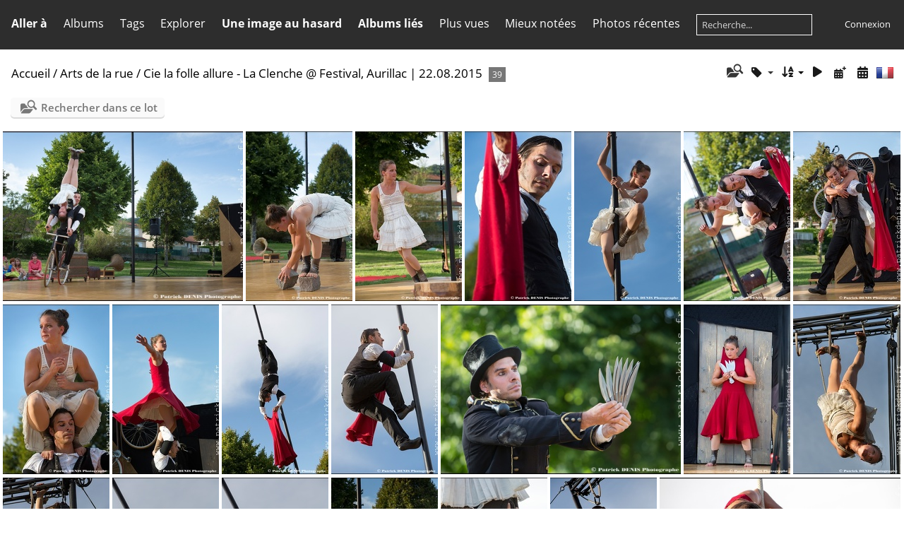

--- FILE ---
content_type: text/html; charset=utf-8
request_url: https://www.patrickdenis.info/photos/index.php?/category/cie-la-folle-allure-la-clenche-festival-aurillac-22082015
body_size: 50058
content:
<!DOCTYPE html>
<html lang=fr dir=ltr>
<head>
<title>Arts de la rue / Cie la folle allure - La Clenche @ Festival, Aurillac | 22.08.2015</title>
<link rel="shortcut icon" type="image/x-icon" href="themes/default/icon/favicon.ico">
<link rel="stylesheet" type="text/css" href="themes/modus/css/open-sans/open-sans.css"> <link rel="stylesheet" type="text/css" href="_data/combined/18o4r8b.css">   <link rel=canonical href="index.php?/category/cie-la-folle-allure-la-clenche-festival-aurillac-22082015"><script type="text/javascript" src="_data/combined/z09do5.js"></script>
<meta name=viewport content="width=device-width,initial-scale=1">
<script type="text/javascript">
var randomPictOpt={
    
      fixedHeight:0,
      delay:10000,
      showName:"u",
      showComment:"n",
      pictures:[
          {
            'comment':'',
            'link':"picture.php?/16595/category",
            'name':'Giulia Ronchi - La Gare IMG_5545 Photo Patrick_DENIS',
            'thumb':"_data/i/upload/2020/10/01/20201001050523-3ae83c5c-th.jpg"
          }
          ,          {
            'comment':'',
            'link':"picture.php?/19238/category",
            'name':'Davai - Festival de Robion IMG_9969 Photo Patrick_DENIS',
            'thumb':"_data/i/upload/2020/10/01/20201001062155-2469307f-th.jpg"
          }
          ,          {
            'comment':'',
            'link':"picture.php?/5200/category",
            'name':'Famille Moralles - Avignon IMG_4602 Photo Patrick_DENIS',
            'thumb':"_data/i/upload/2020/09/30/20200930225803-d7ab2ac6-th.jpg"
          }
          ,          {
            'comment':'',
            'link':"picture.php?/18994/category",
            'name':'Fontarts-2010-Courcirkoui-IMG_3810 Photo Patrick_DENIS',
            'thumb':"_data/i/upload/2020/10/01/20201001061445-c253caad-th.jpg"
          }
          ,          {
            'comment':'',
            'link':"picture.php?/14345/category",
            'name':'Jesus is my Girlfriend - Akwaba IMG_5512 Photo Patrick_DENIS',
            'thumb':"_data/i/upload/2020/10/01/20201001040051-89628f75-th.jpg"
          }
          ,          {
            'comment':'',
            'link':"picture.php?/4237/category",
            'name':'Arbre de mai - Cucuron 2017 IMG_8100 Photo Patrick_DENIS',
            'thumb':"_data/i/upload/2020/09/30/20200930222955-2dfe5b95-th.jpg"
          }
          ,          {
            'comment':'',
            'link':"picture.php?/15421/category",
            'name':'Kokolo - Festival Robion IMG_9756 Photo Patrick_DENIS',
            'thumb':"_data/i/upload/2020/10/01/20201001043223-9afad770-th.jpg"
          }
          ,          {
            'comment':'',
            'link':"picture.php?/19190/category",
            'name':'Maka Duo - Festival de Robion IMG_0340 Photo Patrick_DENIS',
            'thumb':"_data/i/upload/2020/10/01/20201001062029-b9af6180-th.jpg"
          }
          ,          {
            'comment':'',
            'link':"picture.php?/2664/category",
            'name':'Transe Express - Aurillac IMG_4348 Photo Patrick_DENIS',
            'thumb':"_data/i/upload/2020/09/30/20200930214431-6e119090-th.jpg"
          }
          ,          {
            'comment':'',
            'link':"picture.php?/4210/category",
            'name':'Arbre de mai - Cucuron 2017 IMG_7959 Photo Patrick_DENIS',
            'thumb':"_data/i/upload/2020/09/30/20200930222908-f45b73a8-th.jpg"
          }
          ,          {
            'comment':'',
            'link':"picture.php?/18549/category",
            'name':'Mira Mob - Lagnes IMG_0815 Photo Patrick_DENIS',
            'thumb':"_data/i/upload/2020/10/01/20201001060129-3f1182ee-th.jpg"
          }
          ,          {
            'comment':'',
            'link':"picture.php?/5200/category",
            'name':'Famille Moralles - Avignon IMG_4602 Photo Patrick_DENIS',
            'thumb':"_data/i/upload/2020/09/30/20200930225803-d7ab2ac6-th.jpg"
          }
          ,          {
            'comment':'',
            'link':"picture.php?/8447/category",
            'name':'Cie Yann Lheureux - Tony Thich - Fontarts 2014 IMG_0053 Photo Patrick_DENIS',
            'thumb':"_data/i/upload/2020/10/01/20201001003306-f5c33859-th.jpg"
          }
          ,          {
            'comment':'',
            'link':"picture.php?/3843/category",
            'name':'Cie Pipototal - FontArts IMG_7970 Photo Patrick_DENIS',
            'thumb':"_data/i/upload/2020/09/30/20200930221818-51ee51ac-th.jpg"
          }
          ,          {
            'comment':'',
            'link':"picture.php?/5441/category",
            'name':'No Tune International - Lagnes IMG_2599 Photo Patrick_DENIS',
            'thumb':"_data/i/upload/2020/09/30/20200930230550-4379ef80-th.jpg"
          }
          ,          {
            'comment':'',
            'link':"picture.php?/26678/category",
            'name':'Forro De4Tokes IMG 5037 Photo Patrick DENIS',
            'thumb':"_data/i/upload/2024/02/05/20240205192325-15be1f96-th.jpg"
          }
          ,          {
            'comment':'',
            'link':"picture.php?/27974/category",
            'name':'Viscum  IMG 6263 Photo Patrick DENIS',
            'thumb':"_data/i/upload/2024/07/31/20240731154856-53dc0643-th.jpg"
          }
          ,          {
            'comment':'',
            'link':"picture.php?/21531/category",
            'name':'Pernes - Fete du patrimoine IMG 6233 Photo Patrick DENIS',
            'thumb':"_data/i/upload/2021/05/01/20210501175806-d4b7690e-th.jpg"
          }
          ,          {
            'comment':'',
            'link':"picture.php?/7904/category",
            'name':'Grupo Puja IMG_8430 Photo Patrick_DENIS',
            'thumb':"_data/i/upload/2020/10/01/20201001001746-fc856776-th.jpg"
          }
          ,          {
            'comment':'',
            'link':"picture.php?/19722/category",
            'name':'Galerie Jamoz - Coustellet IMG_3209 Photo Patrick_DENIS',
            'thumb':"_data/i/upload/2020/10/01/20201001063615-6aae3850-th.jpg"
          }
          ,          {
            'comment':'',
            'link':"picture.php?/4738/category",
            'name':'Task Compagnie - Carpentras IMG_09937 Photo Patrick_DENIS',
            'thumb':"_data/i/upload/2020/09/30/20200930224441-1dd4c5f9-th.jpg"
          }
          ,          {
            'comment':'',
            'link':"picture.php?/4687/category",
            'name':'Caramentran - Lagnes IMG_4606 Photo Patrick_DENIS',
            'thumb':"_data/i/upload/2020/09/30/20200930224316-595aa486-th.jpg"
          }
          ,          {
            'comment':'',
            'link':"picture.php?/22881/category",
            'name':'CompaniMi IMG 6612 Photo Patrick DENIS',
            'thumb':"_data/i/upload/2022/05/05/20220505214101-4ff7c5d0-th.jpg"
          }
          ,          {
            'comment':'',
            'link':"picture.php?/3893/category",
            'name':'Galapiat Cirque - Avignon  IMG_3349 Photo Patrick_DENIS',
            'thumb':"_data/i/upload/2020/09/30/20200930221950-950b9a31-th.jpg"
          }
          ,          {
            'comment':'',
            'link':"picture.php?/832/category",
            'name':'Arteteca IMG_7962 Photo Patrick_DENIS',
            'thumb':"_data/i/upload/2020/09/30/20200930205205-870c9495-th.jpg"
          }
                ]
    
    };
</script>



<meta name="generator" content="Piwigo (aka PWG), see piwigo.org">

<meta name="description" content="Arts de la rue / Cie la folle allure - La Clenche @ Festival, Aurillac | 22.08.2015">


<style type="text/css">
#thumbnails{text-align:justify;overflow:hidden;margin-left:1px;margin-right:5px}
#thumbnails>li{float:left;overflow:hidden;position:relative;margin-bottom:5px;margin-left:4px}#thumbnails>li>a{position:absolute;border:0}</style>
</head>

<body id=theCategoryPage class="section-categories category-190 " data-infos='{"section":"categories","category_id":"190"}'>





<aside id=menubar>
		<dl id=mbAMM_links>
<!-- links menu bar -->
  <dt>Aller à</dt>
<dd>
  <ul  class="amm-MenuBar-links-icons">
      <li>
        <img src='plugins/AMenuManager/links_pictures/internet.png' style="position:relative;top:3px;"/>        <a href="https://www.patrickdenis.info"
          >patrickdenis.info</a>
      </li>
  </ul>
</dd>
	</dl>
		<dl id=mbCategories>
<dt>
	<a href="index.php?/categories">Albums</a>
</dt>
<dd>
  <ul>
    <li >
      <a href="index.php?/category/danse"  title="2216 photos dans 72 sous-albums">Danse</a>
      <span class="menuInfoCatByChild badge" title="2216 photos dans 72 sous-albums">2216</span>
    <ul>
    <li >
      <a href="index.php?/category/Portfolio_danse"  title="43 photos dans cet album">Portfolio Danse</a>
      <span class="menuInfoCat badge" title="43 photos dans cet album">43</span>
      </li>
    
    <li >
      <a href="index.php?/category/cie-vilcanota-de-loin-si-pres-les-hivernales-avignon-09072025"  title="82 photos dans cet album">Cie Vilcanota - De loin si près @ Les Hivernales, Avignon | 09.07.2025 </a>
      <span class="menuInfoCat badge" title="82 photos dans cet album">82</span>
      </li>
    
    <li >
      <a href="index.php?/category/cie-pyramid-macera-espace-alya-avignon-15072025"  title="40 photos dans cet album">Cie pyramid - Macéra @ Espace Alya, Avignon | 15.07.2025 </a>
      <span class="menuInfoCat badge" title="40 photos dans cet album">40</span>
      </li>
    
    <li >
      <a href="index.php?/category/cie-du-poisson-buffle-et-cie-uzumaki-pulse-la-scierie-13072025"  title="28 photos dans cet album">Cie du Poisson/Buffle et Cie Uzumaki - Pulse @ La Scierie, Avignon | 13.07.2025</a>
      <span class="menuInfoCat badge" title="28 photos dans cet album">28</span>
      </li>
    
    <li >
      <a href="index.php?/category/cie-carre-blanc-qui-que-quoi-le-totem-avignon-09072025"  title="25 photos dans cet album">Cie Carré Blanc - Qui, Que, Quoi @ Le Totem, Avignon | 09.07.2025</a>
      <span class="menuInfoCat badge" title="25 photos dans cet album">25</span>
      </li>
    
    <li >
      <a href="index.php?/category/cie-etra-nyst-aqui-festival-goult-03082025"  title="11 photos dans cet album">Cie Etra - Nyst @ Aqui Festival, Goult | 03.08.2025</a>
      <span class="menuInfoCat badge" title="11 photos dans cet album">11</span>
      </li>
    
    <li >
      <a href="index.php?/category/cie-etra-intro-aqui-festival-goult-03082025"  title="36 photos dans cet album">Cie Etra - Intro @ Aqui Festival, Goult | 03.08.2025</a>
      <span class="menuInfoCat badge" title="36 photos dans cet album">36</span>
      </li>
    
    <li >
      <a href="index.php?/category/sylvain-riejou-je-badine-avec-l-amour-les-hivernales-avignon-090"  title="39 photos dans cet album">Sylvain Riéjou - Je badine avec l'amour @ Les Hivernales, Avignon | 09.07.2025</a>
      <span class="menuInfoCat badge" title="39 photos dans cet album">39</span>
      </li>
    
    <li >
      <a href="index.php?/category/cie-sarah-mck-fife-haear-theatre-golovine-avignon-20072025"  title="50 photos dans cet album">Cie Sarah Mck Fife - Haear @ Théatre Golovine, Avignon | 20.07.2025</a>
      <span class="menuInfoCat badge" title="50 photos dans cet album">50</span>
      </li>
    
    <li >
      <a href="index.php?/category/kader-attou-cie-accrorap-prelude-la-scala-avignon-06072025"  title="99 photos dans cet album">Kader Attou Cie Accrorap - Prélude @ La Scala, Avignon | 06.07.2025</a>
      <span class="menuInfoCat badge" title="99 photos dans cet album">99</span>
      </li>
    
    <li >
      <a href="index.php?/category/jordi-gali-faires-velo-theatre-apt-25102024"  title="22 photos dans cet album">Jordi Gali - Faires @ Vélo Théatre, Apt | 25.10.2024</a>
      <span class="menuInfoCat badge" title="22 photos dans cet album">22</span>
      </li>
    
    <li >
      <a href="index.php?/category/cie-evolu-mento-connection-theatre-golovine-avignon-17072024"  title="25 photos dans cet album">Cie Evolu’mento - Connection @ Théatre Golovine, Avignon | 17.07.2024 </a>
      <span class="menuInfoCat badge" title="25 photos dans cet album">25</span>
      </li>
    
    <li >
      <a href="index.php?/category/cie-c-hoari-tsef-eon-biennale-de-danse-apt-04102023"  title="30 photos dans cet album">Cie C'hoari - Tsef Eon @ Biennale de danse, Apt | 04.10.2023</a>
      <span class="menuInfoCat badge" title="30 photos dans cet album">30</span>
      </li>
    
    <li >
      <a href="index.php?/category/noe-chapsal-et-charlotte-louvel-viscum-les-hivernales-avignon-05"  title="35 photos dans cet album">Noé Chapsal et Charlotte Louvel - Viscum @ Les Hivernales, Avignon | 05.07.2024</a>
      <span class="menuInfoCat badge" title="35 photos dans cet album">35</span>
      </li>
    
    <li >
      <a href="index.php?/category/philippe-lafeuille-a4-theatre-des-lucioles-avignon-29062024"  title="19 photos dans cet album">Philippe Lafeuille - A4 @ Théâtre des Lucioles, Avignon | 29.06.2024</a>
      <span class="menuInfoCat badge" title="19 photos dans cet album">19</span>
      </li>
    
    <li >
      <a href="index.php?/category/cocoondance-vis-motrix-les-hivernales-avignon-29022024"  title="32 photos dans cet album">CocoonDance - Vis Motrix @ Les Hivernales, Avignon | 29.02.2024</a>
      <span class="menuInfoCat badge" title="32 photos dans cet album">32</span>
      </li>
    
    <li >
      <a href="index.php?/category/cie-carre-blanc-dans-la-boucle-la-scierie-avignon-06072023"  title="80 photos dans cet album">Cie Carré Blanc - Dans la Boucle @ La scierie , Avignon | 06.07.2023</a>
      <span class="menuInfoCat badge" title="80 photos dans cet album">80</span>
      </li>
    
    <li >
      <a href="index.php?/category/cie-evolves-je-suis-biennale-de-danse-apt-04102023"  title="28 photos dans cet album">Cie Evolves - Je suis @ Biennale de danse, Apt | 04.10.2023</a>
      <span class="menuInfoCat badge" title="28 photos dans cet album">28</span>
      </li>
    
    <li >
      <a href="index.php?/category/kader-attou-cie-accrorap-prelude-la-garance-isle-sur-la-sorgue-1"  title="42 photos dans cet album">Kader Attou Cie Accrorap - Prélude @ La Garance, isle sur la Sorgue | 10.09.2023</a>
      <span class="menuInfoCat badge" title="42 photos dans cet album">42</span>
      </li>
    
    <li >
      <a href="index.php?/category/Danielle-Allouma-REvolutions-2349-Les-Brigittines-Bruxelles"  title="65 photos dans cet album">Danielle Allouma - REvolutions 2349 @ Les Brigittines, Bruxelles | 27.04.2023</a>
      <span class="menuInfoCat badge" title="65 photos dans cet album">65</span>
      </li>
    
    <li >
      <a href="index.php?/category/bintou-dembele-groove-festival-avignon-05072023"  title="15 photos dans cet album">Bintou Dembélé - G.R.O.O.V.E. @ festival Avignon | 05.07.2023</a>
      <span class="menuInfoCat badge" title="15 photos dans cet album">15</span>
      </li>
    
    <li >
      <a href="index.php?/category/lea-tirabasso-starving-dingoes-les-hivernales-avignon-12072022"  title="30 photos dans cet album">Léa Tirabasso - Starving Dingoes @ Les hivernales, Avignon | 12.07.2022</a>
      <span class="menuInfoCat badge" title="30 photos dans cet album">30</span>
      </li>
    
    <li >
      <a href="index.php?/category/cie-pyramid-sous-le-poids-des-plumes-espace-alya-avignon-0807202"  title="27 photos dans cet album">Cie Pyramid - Sous le poids des plumes @ espace Alya, Avignon | 08.07.2022</a>
      <span class="menuInfoCat badge" title="27 photos dans cet album">27</span>
      </li>
    
    <li >
      <a href="index.php?/category/danielle-allouma-re-theatre-die-23082022"  title="69 photos dans cet album">Danielle Allouma - Re @ Théatre, Die | 23.08.2022</a>
      <span class="menuInfoCat badge" title="69 photos dans cet album">69</span>
      </li>
    
    <li >
      <a href="index.php?/category/michelle-dhallu-carre-blanc-cie-borders-and-walls-la-scierie-avi"  title="24 photos dans cet album">Michelle Dhallu - Carré Blanc Cie - Borders And Walls @ La scierie, Avignon | 13.07.2022</a>
      <span class="menuInfoCat badge" title="24 photos dans cet album">24</span>
      </li>
    
    <li >
      <a href="index.php?/category/anne-nguyen-cie-par-terre-underdogs-les-hivernales-avignon-12072"  title="24 photos dans cet album">Anne Nguyen - Cie par Terre - Underdogs @ Les hivernales, Avignon | 12.07.2022</a>
      <span class="menuInfoCat badge" title="24 photos dans cet album">24</span>
      </li>
    
    <li >
      <a href="index.php?/category/jill-crovisier-the-hidden-garden-theatre-golovine-avignon-180720"  title="9 photos dans cet album">Jill Crovisier - The Hidden Garden @ Théatre Golovine, Avignon | 18.07.2021</a>
      <span class="menuInfoCat badge" title="9 photos dans cet album">9</span>
      </li>
    
    <li >
      <a href="index.php?/category/le-probleme-avec-le-rose-le-nouveau-grenier-avignon-09072021"  title="13 photos dans cet album">Le problème avec le rose @ Le nouveau grenier, Avignon | 09.07.2021</a>
      <span class="menuInfoCat badge" title="13 photos dans cet album">13</span>
      </li>
    
    <li >
      <a href="index.php?/category/wanted-posse-steps-on-strings-theatre-des-lucioles-avignon-20072"  title="21 photos dans cet album">Wanted Posse - Steps on Strings  @ Théatre des Lucioles, Avignon | 20.07.2021</a>
      <span class="menuInfoCat badge" title="21 photos dans cet album">21</span>
      </li>
    
    <li >
      <a href="index.php?/category/josette-baiz-inventaire-les-hivernales-avignon-14072021"  title="16 photos dans cet album">Josette Baïz - Inventaire @ Les hivernales, Avignon | 14.07.2021</a>
      <span class="menuInfoCat badge" title="16 photos dans cet album">16</span>
      </li>
    
    <li >
      <a href="index.php?/category/christian-et-francois-ben-aim-faceties-les-hivernales-avignon-14"  title="14 photos dans cet album">Christian et François Ben Aïm - Facéties @ Les hivernales, Avignon | 14.07.2021</a>
      <span class="menuInfoCat badge" title="14 photos dans cet album">14</span>
      </li>
    
    <li >
      <a href="index.php?/category/cie-vilcanota-tumulte-les-hivernales-avignon-11072021"  title="27 photos dans cet album">Cie Vilcanota - TumulTe @ Les hivernales, Avignon | 11.07.2021</a>
      <span class="menuInfoCat badge" title="27 photos dans cet album">27</span>
      </li>
    
    <li >
      <a href="index.php?/category/cie-boukousou-masonn-murs-theatre-golovine-avignon-11072021"  title="22 photos dans cet album">Cie Boukousou - Masonn (Murs) @ Théatre Golovine, Avignon | 11.07.2021</a>
      <span class="menuInfoCat badge" title="22 photos dans cet album">22</span>
      </li>
    
    <li >
      <a href="index.php?/category/compagnie-le-scribe-logos-abysses-theatre-golovine-avignon-07072"  title="7 photos dans cet album">Compagnie Le scribe - Logos/Abysses @ Théatre Golovine, Avignon | 07.07.2021</a>
      <span class="menuInfoCat badge" title="7 photos dans cet album">7</span>
      </li>
    
    <li >
      <a href="index.php?/category/Daniell-Alnuma-Danse-des-galaxies"  title="51 photos dans cet album">Daniell Alnuma - Danse des galaxies @ Festival, Lacoste | 11.08.2021</a>
      <span class="menuInfoCat badge" title="51 photos dans cet album">51</span>
      </li>
    
    <li >
      <a href="index.php?/category/daniell-alnuma-tohu-deep-surface-nyons-18062021"  title="39 photos dans cet album">Daniell Alnuma - Tohu Deep Surface @ Nyons | 18.06.2021</a>
      <span class="menuInfoCat badge" title="39 photos dans cet album">39</span>
      </li>
    
    <li >
      <a href="index.php?/category/chicos-mambo-tutu-festival-avignon-04072015"  title="30 photos dans cet album">Chicos Mambo - Tutu @ Festival, Avignon | 04.07.2015</a>
      <span class="menuInfoCat badge" title="30 photos dans cet album">30</span>
      </li>
    
    <li >
      <a href="index.php?/category/compagnie-kham-focus-theatre-golovine-avignon-23072017"  title="17 photos dans cet album">Compagnie Kham - Focus @ Théatre Golovine, Avignon | 23.07.2017</a>
      <span class="menuInfoCat badge" title="17 photos dans cet album">17</span>
      </li>
    
    <li >
      <a href="index.php?/category/ex-nihilo-in-paradise-festival-aurillac-18082016"  title="71 photos dans cet album">Ex Nihilo - In Paradise @ Festival, Aurillac | 18.08.2016</a>
      <span class="menuInfoCat badge" title="71 photos dans cet album">71</span>
      </li>
    
    <li >
      <a href="index.php?/category/daniell-alnuma-tohu-saint-martin-les-eaux-092020"  title="10 photos dans cet album">Daniell Alnuma - Tohu @ Saint Martin les eaux 09.2020</a>
      <span class="menuInfoCat badge" title="10 photos dans cet album">10</span>
      </li>
    
    <li >
      <a href="index.php?/category/daniell-alnuma-tohu-flying-the-earth-theatre-die-30062020"  title="124 photos dans cet album">Daniell Alnuma - Tohu - Flying the earth @ Théatre, Die | 30.06.2020</a>
      <span class="menuInfoCat badge" title="124 photos dans cet album">124</span>
      </li>
    
    <li >
      <a href="index.php?/category/cie-la-parenthese-l-ambition-d-etre-tendre-theatre-golovine-avig"  title="15 photos dans cet album">Cie La parenthèse - L'Ambition d'être tendre @ Théatre Golovine, Avignon | 07.07.2019</a>
      <span class="menuInfoCat badge" title="15 photos dans cet album">15</span>
      </li>
    
    <li >
      <a href="index.php?/category/cie-interface-vive-la-vie-festival-avignon-22072018"  title="37 photos dans cet album">Cie Interface - Vive la vie @ Festival, Avignon | 22.07.2018</a>
      <span class="menuInfoCat badge" title="37 photos dans cet album">37</span>
      </li>
    
    <li >
      <a href="index.php?/category/bakhus-glaucos-theatre-golovine-avignon-15072018"  title="24 photos dans cet album">Bakhus - Glaucos @ Théatre Golovine, Avignon | 15.07.2018</a>
      <span class="menuInfoCat badge" title="24 photos dans cet album">24</span>
      </li>
    
    <li >
      <a href="index.php?/category/claire-ducreux-barco-de-arena-la-rue-des-enfants-montcuq-1009201"  title="15 photos dans cet album">Claire Ducreux - Barco de Arena @ La rue des enfants, Montcuq | 10.09.2017</a>
      <span class="menuInfoCat badge" title="15 photos dans cet album">15</span>
      </li>
    
    <li >
      <a href="index.php?/category/claire-ducreux-de-paseo-la-rue-des-enfants-montcuq-09092017"  title="18 photos dans cet album">Claire Ducreux - De Paseo @ La rue des enfants, Montcuq | 09.09.2017</a>
      <span class="menuInfoCat badge" title="18 photos dans cet album">18</span>
      </li>
    
    <li >
      <a href="index.php?/category/cie-oxyput-full-fuel-festival-font-arts-pernes-les-fontaines-040"  title="46 photos dans cet album">Cie Oxyput - Full Fuel  @ Festival Font'Arts, Pernes les Fontaines | 04.08.2019</a>
      <span class="menuInfoCat badge" title="46 photos dans cet album">46</span>
      </li>
    
    <li >
      <a href="index.php?/category/libertivore-phasmes-festival-font-arts-pernes-les-fontaines-0608"  title="63 photos dans cet album">Libertivore Phasmes @ Festival Font'Arts, Pernes les Fontaines | 06.08.2017</a>
      <span class="menuInfoCat badge" title="63 photos dans cet album">63</span>
      </li>
    
    <li >
      <a href="index.php?/category/cie-pyramid-ballet-bar-theatre-golovine-avignon-08072017"  title="26 photos dans cet album">Cie Pyramid - Ballet bar @ Théatre Golovine, Avignon | 08.07.2017</a>
      <span class="menuInfoCat badge" title="26 photos dans cet album">26</span>
      </li>
    
    <li >
      <a href="index.php?/category/cie-oxyput-et-joujou-les-penibles-la-gare-coustellet-03052019"  title="17 photos dans cet album">Cie Oxyput et Joujou - Les pénibles @ La Gare, Coustellet | 03.05.2019</a>
      <span class="menuInfoCat badge" title="17 photos dans cet album">17</span>
      </li>
    
    <li >
      <a href="index.php?/category/vice-versa-festival-aurillac-17082016"  title="18 photos dans cet album">Vice Versa @ Festival, Aurillac | 17.08.2016</a>
      <span class="menuInfoCat badge" title="18 photos dans cet album">18</span>
      </li>
    
    <li >
      <a href="index.php?/category/cie-avaleur-agreste-et-bucolique-le-grand-menage-de-printemps-cu"  title="22 photos dans cet album">Cie Avaleur - Agreste et Bucolique @ Le grand ménage de printemps, Cucuron | 23.04.2016</a>
      <span class="menuInfoCat badge" title="22 photos dans cet album">22</span>
      </li>
    
    <li >
      <a href="index.php?/category/juliette-morel-cassandre-les-hauts-plateaux-avignon-12072015"  title="16 photos dans cet album">Juliette Morel - Cassandre @ Les hauts plateaux, Avignon | 12.07.2015</a>
      <span class="menuInfoCat badge" title="16 photos dans cet album">16</span>
      </li>
    
    <li >
      <a href="index.php?/category/ecrits-de-corps-la-valse-des-as-valreas-13092014"  title="25 photos dans cet album">Ecrits de corps @ La valse des As, Valréas | 13.09.2014</a>
      <span class="menuInfoCat badge" title="25 photos dans cet album">25</span>
      </li>
    
    <li >
      <a href="index.php?/category/cie-yann-lheureux-tony-thich-festival-font-arts-pernes-les-fonta"  title="12 photos dans cet album">Cie Yann Lheureux - Tony Thich @ Festival Font'Arts, Pernes les Fontaines | 09.08.2014</a>
      <span class="menuInfoCat badge" title="12 photos dans cet album">12</span>
      </li>
    
    <li >
      <a href="index.php?/category/frheaven-festival-avignon-12072014"  title="11 photos dans cet album">Frheaven @ Festival, Avignon | 12.07.2014</a>
      <span class="menuInfoCat badge" title="11 photos dans cet album">11</span>
      </li>
    
    <li >
      <a href="index.php?/category/les-filles-du-lundi-la-gare-coustellet-02072014"  title="30 photos dans cet album">Les filles du Lundi @ La Gare, Coustellet | 02.07.2014</a>
      <span class="menuInfoCat badge" title="30 photos dans cet album">30</span>
      </li>
    
    <li >
      <a href="index.php?/category/lionel-hun-cie-hybride-auditorium-de-vaucluse-le-thor-15032013"  title="29 photos dans cet album">Lionel Hun - Cie Hybride @ Auditorium de Vaucluse, Le Thor | 15.03.2013</a>
      <span class="menuInfoCat badge" title="29 photos dans cet album">29</span>
      </li>
    
    <li >
      <a href="index.php?/category/europa-danse-auditorium-de-vaucluse-le-thor-26012013"  title="16 photos dans cet album">Europa danse @ Auditorium de Vaucluse, Le Thor | 26.01.2013</a>
      <span class="menuInfoCat badge" title="16 photos dans cet album">16</span>
      </li>
    
    <li >
      <a href="index.php?/category/delta-hip-delta-hop-fete-musique-isle-sur-sorgue-21062012"  title="7 photos dans cet album">Delta Hip Delta Hop @ Fête musique, Isle sur Sorgue | 21.06.2012</a>
      <span class="menuInfoCat badge" title="7 photos dans cet album">7</span>
      </li>
    
    <li >
      <a href="index.php?/category/cie-didier-theron-hara-kiri-auditorium-de-vaucluse-le-thor-01032"  title="63 photos dans cet album">Cie Didier Théron - Hara Kiri @ Auditorium de Vaucluse, Le Thor | 01.03.2012</a>
      <span class="menuInfoCat badge" title="63 photos dans cet album">63</span>
      </li>
    
    <li >
      <a href="index.php?/category/ballet-preljocaj-duos-auditorium-de-vaucluse-le-thor-01122011"  title="12 photos dans cet album">Ballet Preljocaj - Duos @ Auditorium de Vaucluse, Le Thor | 01.12.2011</a>
      <span class="menuInfoCat badge" title="12 photos dans cet album">12</span>
      </li>
    
    <li >
      <a href="index.php?/category/cie-revolution-urban-ballet-auditorium-de-vaucluse-le-thor-05112"  title="17 photos dans cet album">Cie Révolution - Urban Ballet @ Auditorium de Vaucluse, Le Thor | 05.11.2011</a>
      <span class="menuInfoCat badge" title="17 photos dans cet album">17</span>
      </li>
    
    <li >
      <a href="index.php?/category/vice-versa-festival-font-arts-pernes-les-fontaines-07082011"  title="23 photos dans cet album">Vice Versa @ Festival Font'Arts, Pernes les Fontaines | 07.08.2011</a>
      <span class="menuInfoCat badge" title="23 photos dans cet album">23</span>
      </li>
    
    <li >
      <a href="index.php?/category/ex-nihilo-scene-nationale-cavaillon-17062011"  title="21 photos dans cet album">Ex Nihilo @ Scène Nationale, Cavaillon | 17.06.2011</a>
      <span class="menuInfoCat badge" title="21 photos dans cet album">21</span>
      </li>
    
    <li >
      <a href="index.php?/category/kader-attou-scene-nationale-cavaillon-26112010"  title="36 photos dans cet album">Kader Attou @ Scène Nationale, Cavaillon | 26.11.2010</a>
      <span class="menuInfoCat badge" title="36 photos dans cet album">36</span>
      </li>
    
    <li >
      <a href="index.php?/category/le-recours-aux-forets-scene-nationale-cavaillon-21012010"  title="14 photos dans cet album">Le recours aux forêts @ Scène Nationale, Cavaillon | 21.01.2010</a>
      <span class="menuInfoCat badge" title="14 photos dans cet album">14</span>
      </li>
    
    <li >
      <a href="index.php?/category/maguy-marin-may-be-scene-nationale-cavaillon-10112009"  title="20 photos dans cet album">Maguy Marin - May be @ Scène Nationale, Cavaillon | 10.11.2009</a>
      <span class="menuInfoCat badge" title="20 photos dans cet album">20</span>
      </li>
    
    <li >
      <a href="index.php?/category/salia-ni-seydou-scene-nationale-cavaillon-31032009"  title="21 photos dans cet album">Salia Ni Seydou @ Scène Nationale, Cavaillon | 31.03.2009</a>
      <span class="menuInfoCat badge" title="21 photos dans cet album">21</span>
      </li>
    
    <li >
      <a href="index.php?/category/josef-nadj-scene-nationale-cavaillon-27022009"  title="18 photos dans cet album">Josef Nadj @ Scène Nationale, Cavaillon | 27.02.2009</a>
      <span class="menuInfoCat badge" title="18 photos dans cet album">18</span>
      </li>
    
    <li >
      <a href="index.php?/category/kettly-noel-scene-nationale-cavaillon-18102008"  title="13 photos dans cet album">Kettly Noel @ Scène Nationale, Cavaillon | 18.10.2008</a>
      <span class="menuInfoCat badge" title="13 photos dans cet album">13</span>
      </li>
    
    <li >
      <a href="index.php?/category/paco-decina-indigo-scene-nationale-cavaillon-14122007"  title="20 photos dans cet album">Paco Décina - Indigo @ Scène Nationale, Cavaillon | 14.12.2007</a>
      <span class="menuInfoCat badge" title="20 photos dans cet album">20</span>
      </li>
    </ul></li>
    <li >
      <a href="index.php?/category/cirque"  title="1954 photos dans 59 sous-albums">Cirque</a>
      <span class="menuInfoCatByChild badge" title="1954 photos dans 59 sous-albums">1954</span>
    <ul>
    <li >
      <a href="index.php?/category/cie-du-u-la-petite-histoire-d-un-homme-trop-grand-roseau-teintur"  title="17 photos dans cet album">Cie du U - La Petite Histoire d’un Homme Trop Grand @ Roseau Teinturiers, Avignon | 12.12.2025 </a>
      <span class="menuInfoCat badge" title="17 photos dans cet album">17</span>
      </li>
    
    <li >
      <a href="index.php?/category/cie-libertivore-faune-bonnieux-13092025"  title="50 photos dans cet album">Cie Libertivore - Faune @ Bonnieux | 13.09.2025</a>
      <span class="menuInfoCat badge" title="50 photos dans cet album">50</span>
      </li>
    
    <li >
      <a href="index.php?/category/cie-libertivore-faune-isle-sur-la-sorgue-11092025"  title="60 photos dans cet album">Cie Libertivore - Faune @ Isle sur la sorgue | 11.09.2025</a>
      <span class="menuInfoCat badge" title="60 photos dans cet album">60</span>
      </li>
    
    <li >
      <a href="index.php?/category/cie-dore-dans-la-farine-invisible-de-l-air-la-factory-avignon-20"  title="80 photos dans cet album">Cie Doré - Dans la farine invisible de l'air @ La Factory, Avignon | 20.07.2025</a>
      <span class="menuInfoCat badge" title="80 photos dans cet album">80</span>
      </li>
    
    <li >
      <a href="index.php?/category/ava-la-dame-en-verte-theatre-du-chene-noir-avignon-08072019"  title="11 photos dans cet album">Ava, la Dame en Verte @ théâtre du chêne noir, Avignon | 08.07.2019</a>
      <span class="menuInfoCat badge" title="11 photos dans cet album">11</span>
      </li>
    
    <li >
      <a href="index.php?/category/duo-alvacio-quand-commence-l-oubli-font-arts-pernes-les-fontaine"  title="23 photos dans cet album">Duo Alvacio - Quand Commence l’Oubli ? @ Font'Arts, Pernes les Fontaines | 09.08.2025</a>
      <span class="menuInfoCat badge" title="23 photos dans cet album">23</span>
      </li>
    
    <li >
      <a href="index.php?/category/Portfolio_cirque"  title="31 photos dans cet album">Portfolio Cirque</a>
      <span class="menuInfoCat badge" title="31 photos dans cet album">31</span>
      </li>
    
    <li >
      <a href="index.php?/category/compagnie-baccala-pss-pss-theatre-des-lucioles-avignon-15072025"  title="36 photos dans cet album">Compagnie Baccalà - PSS PSS @ Théâtre des Lucioles, Avignon | 15.07.2025</a>
      <span class="menuInfoCat badge" title="36 photos dans cet album">36</span>
      </li>
    
    <li >
      <a href="index.php?/category/karabistouille-l-observance-avignon-06072025"  title="14 photos dans cet album">Karabistouille @ L'observance, Avignon | 06.07.2025</a>
      <span class="menuInfoCat badge" title="14 photos dans cet album">14</span>
      </li>
    
    <li >
      <a href="index.php?/category/circus-baobab-yongoyely-la-scala-avignon-06072025"  title="73 photos dans cet album">Circus Baobab - Yongoyély @ La Scala, Avignon | 06.07.2025</a>
      <span class="menuInfoCat badge" title="73 photos dans cet album">73</span>
      </li>
    
    <li >
      <a href="index.php?/category/cie-hors-surface-le-poids-des-nuages-bonnieux-15092024"  title="30 photos dans cet album">Cie hors surface - Le Poids des Nuages @ Bonnieux | 15.09.2024</a>
      <span class="menuInfoCat badge" title="30 photos dans cet album">30</span>
      </li>
    
    <li >
      <a href="index.php?/category/cie-hors-surface-le-poids-des-nuages-la-garance-cavaillon-140920"  title="21 photos dans cet album">Cie hors surface - Le Poids des Nuages @ La Garance, Cavaillon | 14.09.2024</a>
      <span class="menuInfoCat badge" title="21 photos dans cet album">21</span>
      </li>
    
    <li >
      <a href="index.php?/category/sacre-cirque-carpentras-24082024"  title="35 photos dans cet album">Sacré cirque @ Carpentras | 24.08.2024 </a>
      <span class="menuInfoCat badge" title="35 photos dans cet album">35</span>
      </li>
    
    <li >
      <a href="index.php?/category/agathe-et-adrien-normes-espace-roseau-teinturiers-avignon-050720"  title="34 photos dans cet album">Agathe et Adrien - N.Ormes @ Espace roseau teinturiers, Avignon | 05.07.2024 </a>
      <span class="menuInfoCat badge" title="34 photos dans cet album">34</span>
      </li>
    
    <li >
      <a href="index.php?/category/alice-rende-fora-l-atelier-avignon-15072024"  title="29 photos dans cet album">Alice Rende - Fora @ L’Atelier, Avignon | 15.07.2024</a>
      <span class="menuInfoCat badge" title="29 photos dans cet album">29</span>
      </li>
    
    <li >
      <a href="index.php?/category/circus-baobab-ye-la-scala-avignon-29062024"  title="14 photos dans cet album">Circus Baobab - Yé @ La Scala, Avignon | 29.06.2024</a>
      <span class="menuInfoCat badge" title="14 photos dans cet album">14</span>
      </li>
    
    <li >
      <a href="index.php?/category/circus-i-love-you-kabarouf-avignon-09072024"  title="24 photos dans cet album">Circus I love you @ Kabarouf, Avignon | 09.07.2024</a>
      <span class="menuInfoCat badge" title="24 photos dans cet album">24</span>
      </li>
    
    <li >
      <a href="index.php?/category/l-envolee-cirque-le-vertige-de-l-envers-les-elancees-cornillon-c"  title="25 photos dans cet album">L'Envolée cirque, Le vertige de l'envers @ Les Elancées, Cornillon Confou | 14.02.2024</a>
      <span class="menuInfoCat badge" title="25 photos dans cet album">25</span>
      </li>
    
    <li >
      <a href="index.php?/category/l-envolee-cirque-elle-s-entre2-biac-vitrolles-11022024"  title="83 photos dans cet album">L'envolée cirque, Elle/s @ Entre2 BIAC, Vitrolles | 11.02.2024</a>
      <span class="menuInfoCat badge" title="83 photos dans cet album">83</span>
      </li>
    
    <li >
      <a href="index.php?/category/antoine-prost-cie-courcirkoui-places-au-cirque-apt-07052023"  title="12 photos dans cet album">Antoine Prost - Cie Courcirkoui @ Place(s) au cirque, Apt | 07.05.2023</a>
      <span class="menuInfoCat badge" title="12 photos dans cet album">12</span>
      </li>
    
    <li >
      <a href="index.php?/category/machine-de-cirque-la-galerie-la-scala-avignon-07072022"  title="21 photos dans cet album">Machine de cirque - La Galerie @ La Scala, Avignon | 07.07.2022</a>
      <span class="menuInfoCat badge" title="21 photos dans cet album">21</span>
      </li>
    
    <li >
      <a href="index.php?/category/cie-si-seulement-ven-le-totem-avignon-08102022"  title="60 photos dans cet album">Cie Si Seulement - Ven @ Le Totem, Avignon | 08.10.2022</a>
      <span class="menuInfoCat badge" title="60 photos dans cet album">60</span>
      </li>
    
    <li >
      <a href="index.php?/category/les-mots-de-plume-citadelle-besancon-04082022"  title="124 photos dans cet album">Les Mots de Plume @ Citadelle, Besançon | 04.08.2022  </a>
      <span class="menuInfoCat badge" title="124 photos dans cet album">124</span>
      </li>
    
    <li >
      <a href="index.php?/category/cie-kiai-ring-occitanie-fait-son-cirque-avignon-13072019"  title="14 photos dans cet album">Cie Kiaï - Ring @ Occitanie fait son cirque, Avignon | 13.07.2019</a>
      <span class="menuInfoCat badge" title="14 photos dans cet album">14</span>
      </li>
    
    <li >
      <a href="index.php?/category/akoreacro-dans-ton-coeur-occitanie-fait-son-cirque-avignon-14072"  title="29 photos dans cet album">Akoreacro - Dans ton Cœur  @ Occitanie fait son cirque, Avignon | 14.07.2021</a>
      <span class="menuInfoCat badge" title="29 photos dans cet album">29</span>
      </li>
    
    <li >
      <a href="index.php?/category/compagnie-du-chaos-ikueman-occitanie-fait-son-cirque-avignon-090"  title="19 photos dans cet album">Compagnie du Chaos - Ikuemän @ Occitanie fait son cirque, Avignon | 09.07.2021</a>
      <span class="menuInfoCat badge" title="19 photos dans cet album">19</span>
      </li>
    
    <li >
      <a href="index.php?/category/cirkvost-atripik-festival-aurillac-21082019"  title="19 photos dans cet album">CirkVost - A.Tripik @ Festival, Aurillac | 21.08.2019</a>
      <span class="menuInfoCat badge" title="19 photos dans cet album">19</span>
      </li>
    
    <li >
      <a href="index.php?/category/magdaclan-e-un-attimo-festival-avignon-23072019"  title="27 photos dans cet album">Magdaclan - E un Attimo @ Festival, Avignon | 23.07.2019</a>
      <span class="menuInfoCat badge" title="27 photos dans cet album">27</span>
      </li>
    
    <li >
      <a href="index.php?/category/magdaclan-emisfero-festival-avignon-07072019"  title="18 photos dans cet album">Magdaclan - Emisfero @ Festival, Avignon | 07.07.2019</a>
      <span class="menuInfoCat badge" title="18 photos dans cet album">18</span>
      </li>
    
    <li >
      <a href="index.php?/category/l-envolee-cirque-lichen-festival-aurillac-23082018"  title="24 photos dans cet album">L'envolée Cirque - Lichen @ Festival, Aurillac | 23.08.2018</a>
      <span class="menuInfoCat badge" title="24 photos dans cet album">24</span>
      </li>
    
    <li >
      <a href="index.php?/category/cirque-plume-la-derniere-saison-le-silo-marseille-06022020"  title="63 photos dans cet album">Cirque Plume - La dernière saison @ Le silo, Marseille | 06.02.2020</a>
      <span class="menuInfoCat badge" title="63 photos dans cet album">63</span>
      </li>
    
    <li >
      <a href="index.php?/category/cirkvost-hurt-me-tender-villeneuve-en-scene-avignon-10072019"  title="34 photos dans cet album">Cirkvost - Hurt me tender @ Villeneuve en scène, Avignon | 10.07.2019</a>
      <span class="menuInfoCat badge" title="34 photos dans cet album">34</span>
      </li>
    
    <li >
      <a href="index.php?/category/cirque-rouages-la-festival-aurillac-24082018"  title="24 photos dans cet album">Cirque Rouages - Là ! @ Festival, Aurillac | 24.08.2018</a>
      <span class="menuInfoCat badge" title="24 photos dans cet album">24</span>
      </li>
    
    <li >
      <a href="index.php?/category/compagnie-saseo-cabaret-de-poche-festival-aurillac-24082018"  title="30 photos dans cet album">Compagnie Saseo - Cabaret de Poche @ Festival, Aurillac | 24.08.2018</a>
      <span class="menuInfoCat badge" title="30 photos dans cet album">30</span>
      </li>
    
    <li >
      <a href="index.php?/category/cie-alchymere-et-cirque-la-cabriole-la-caravane-des-songes-festi"  title="24 photos dans cet album">Cie Alchymère et Cirque La Cabriole - La Caravane des Songes  @ Festival, Aurillac | 23.08.2018</a>
      <span class="menuInfoCat badge" title="24 photos dans cet album">24</span>
      </li>
    
    <li >
      <a href="index.php?/category/cirque-pardi-rouge-nord-festival-aurillac-23082018"  title="36 photos dans cet album">Cirque Pardi - Rouge Nord @ Festival, Aurillac | 23.08.2018</a>
      <span class="menuInfoCat badge" title="36 photos dans cet album">36</span>
      </li>
    
    <li >
      <a href="index.php?/category/pirates-of-the-carabina-flown-festival-avignon-06072018"  title="36 photos dans cet album">Pirates of the Carabina - Flown @ Festival, Avignon | 06.07.2018</a>
      <span class="menuInfoCat badge" title="36 photos dans cet album">36</span>
      </li>
    
    <li >
      <a href="index.php?/category/nofitstate-circus-lexicon-festival-avignon-06072018"  title="60 photos dans cet album">NoFitState Circus - Lexicon @ Festival, Avignon | 06.07.2018</a>
      <span class="menuInfoCat badge" title="60 photos dans cet album">60</span>
      </li>
    
    <li >
      <a href="index.php?/category/nikky-jd-knot-festival-avignon-06072018"  title="12 photos dans cet album">Nikky & JD - Knot @ Festival, Avignon | 06.07.2018</a>
      <span class="menuInfoCat badge" title="12 photos dans cet album">12</span>
      </li>
    
    <li >
      <a href="index.php?/category/cie-saseo-cabaret-de-poche-la-rue-des-enfants-montcuq-10092017"  title="14 photos dans cet album">Cie Saseo - Cabaret de poche  @ La rue des enfants, Montcuq | 10.09.2017</a>
      <span class="menuInfoCat badge" title="14 photos dans cet album">14</span>
      </li>
    
    <li >
      <a href="index.php?/category/compagnie-jupon-ensemble-lrmp-fait-son-cirque-avignon-10072016"  title="15 photos dans cet album">Compagnie Jupon - Ensemble @ LRMP fait son Cirque, Avignon | 10.07.2016</a>
      <span class="menuInfoCat badge" title="15 photos dans cet album">15</span>
      </li>
    
    <li >
      <a href="index.php?/category/galapiat-cirque-parasites-festival-avignon-15072017"  title="26 photos dans cet album">Galapiat Cirque - Parasites @ Festival, Avignon | 15.07.2017</a>
      <span class="menuInfoCat badge" title="26 photos dans cet album">26</span>
      </li>
    
    <li >
      <a href="index.php?/category/nofitstate-et-motionhouse-block-cavaillon-07062017"  title="66 photos dans cet album">NoFitState et MotionHouse - Block @ Cavaillon | 07.06.2017</a>
      <span class="menuInfoCat badge" title="66 photos dans cet album">66</span>
      </li>
    
    <li >
      <a href="index.php?/category/cirkus-cirkor-limits-la-criee-marseille-11022017"  title="52 photos dans cet album">Cirkus Cirkor - Limits @ La criée, Marseille |11.02.2017</a>
      <span class="menuInfoCat badge" title="52 photos dans cet album">52</span>
      </li>
    
    <li >
      <a href="index.php?/category/nofitstate-et-motionhouse-block-vitrolles-21012017"  title="58 photos dans cet album">NoFitState et MotionHouse - Block @ Vitrolles | 21.01.2017</a>
      <span class="menuInfoCat badge" title="58 photos dans cet album">58</span>
      </li>
    
    <li >
      <a href="index.php?/category/cirque-pardi-borderland-festival-aurillac-19082016"  title="33 photos dans cet album">Cirque Pardi - Borderland @ Festival, Aurillac | 19.08.2016</a>
      <span class="menuInfoCat badge" title="33 photos dans cet album">33</span>
      </li>
    
    <li >
      <a href="index.php?/category/loic-faure-homm-lrmp-fait-son-cirque-avignon-10072016"  title="26 photos dans cet album">Loïc Faure - Hom(m) @ LRMP fait son Cirque, Avignon | 10.07.2016 </a>
      <span class="menuInfoCat badge" title="26 photos dans cet album">26</span>
      </li>
    
    <li >
      <a href="index.php?/category/pagnozoo-bolero-ilot-chapiteaux-avignon-09072016"  title="26 photos dans cet album">Pagnozoo - Boléro @ Ilot Chapiteaux, Avignon | 09.07.2016</a>
      <span class="menuInfoCat badge" title="26 photos dans cet album">26</span>
      </li>
    
    <li >
      <a href="index.php?/category/famille-moralles-in-gino-veritas-ilot-chapiteaux-avignon-0907201"  title="35 photos dans cet album">Famille Morallès - In Gino Veritas @ Ilot Chapiteaux, Avignon | 09.07.2016</a>
      <span class="menuInfoCat badge" title="35 photos dans cet album">35</span>
      </li>
    
    <li >
      <a href="index.php?/category/cirque-ozigno-akwaba-chateauneuf-de-gadagne-19032016"  title="44 photos dans cet album">Cirque Ozigno @ Akwaba, Chateauneuf de Gadagne | 19.03.2016</a>
      <span class="menuInfoCat badge" title="44 photos dans cet album">44</span>
      </li>
    
    <li >
      <a href="index.php?/category/cirque-content-pour-peu-la-clenche-festival-aurillac-22082015"  title="24 photos dans cet album">Cirque content pour peu - La Clenche @ Festival, Aurillac | 22.08.2015</a>
      <span class="menuInfoCat badge" title="24 photos dans cet album">24</span>
      </li>
    
    <li >
      <a href="index.php?/category/cie-yoann-bourgeois-scene-nationale-lacoste-06092013"  title="26 photos dans cet album">Cie Yoann Bourgeois @ Scène Nationale, Lacoste | 06.09.2013</a>
      <span class="menuInfoCat badge" title="26 photos dans cet album">26</span>
      </li>
    
    <li >
      <a href="index.php?/category/cie-yoann-bourgeois-scene-nationale-maubec-03092013"  title="18 photos dans cet album">Cie Yoann Bourgeois @ Scène Nationale, Maubec | 03.09.2013</a>
      <span class="menuInfoCat badge" title="18 photos dans cet album">18</span>
      </li>
    
    <li >
      <a href="index.php?/category/cirque-alea-kabarouf-avignon-21072013"  title="16 photos dans cet album">Cirque Aléa @ Kabarouf, Avignon | 21.07.2013</a>
      <span class="menuInfoCat badge" title="16 photos dans cet album">16</span>
      </li>
    
    <li >
      <a href="index.php?/category/cirque-bang-bang-post-espace-vincent-de-paul-avignon-16072013"  title="9 photos dans cet album">Cirque Bang Bang - Post @ Espace vincent de paul, Avignon | 16.07.2013</a>
      <span class="menuInfoCat badge" title="9 photos dans cet album">9</span>
      </li>
    
    <li >
      <a href="index.php?/category/o-temps-d-o-ilot-chapiteaux-avignon-08072013"  title="17 photos dans cet album">O temps d'O @ Ilot Chapiteaux, Avignon | 08.07.2013</a>
      <span class="menuInfoCat badge" title="17 photos dans cet album">17</span>
      </li>
    
    <li >
      <a href="index.php?/category/pagnozoo-ilot-chapiteaux-avignon-22072012"  title="24 photos dans cet album">Pagnozoo @ Ilot Chapiteaux, Avignon | 22.07.2012</a>
      <span class="menuInfoCat badge" title="24 photos dans cet album">24</span>
      </li>
    
    <li >
      <a href="index.php?/category/famille-moralles-ilot-chapiteaux-avignon-08072012"  title="32 photos dans cet album">Famille Morallès @ Ilot Chapiteaux, Avignon | 08.07.2012</a>
      <span class="menuInfoCat badge" title="32 photos dans cet album">32</span>
      </li>
    
    <li >
      <a href="index.php?/category/cirque-bang-bang-ilot-chapiteaux-avignon-off-09072010"  title="17 photos dans cet album">Cirque Bang Bang @ Ilot Chapiteaux, Avignon Off | 09.07.2010</a>
      <span class="menuInfoCat badge" title="17 photos dans cet album">17</span>
      </li>
    </ul></li>
    <li >
      <a href="index.php?/category/artsdelarue" rel="up" title="6581 photos dans 271 sous-albums">Arts de la rue</a>
      <span class="menuInfoCatByChild badge" title="6581 photos dans 271 sous-albums">6581</span>
    <ul>
    <li >
      <a href="index.php?/category/tarabastal-saboi-font-arts-pernes-les-fontaines-09082025"  title="16 photos dans cet album">Tarabastal Saboï @ Font'Arts, Pernes les Fontaines | 09.08.2025</a>
      <span class="menuInfoCat badge" title="16 photos dans cet album">16</span>
      </li>
    
    <li >
      <a href="index.php?/category/cie-les-humains-gauches-kabinet-font-arts-pernes-les-fontaines-0"  title="40 photos dans cet album">Cie Les Humains Gauches - Kabinet @ Font'Arts, Pernes les Fontaines | 09.08.2025</a>
      <span class="menuInfoCat badge" title="40 photos dans cet album">40</span>
      </li>
    
    <li >
      <a href="index.php?/category/Portfolio_arts_de_la_rue"  title="29 photos dans cet album">Portfolio Arts de la rue</a>
      <span class="menuInfoCat badge" title="29 photos dans cet album">29</span>
      </li>
    
    <li >
      <a href="index.php?/category/parade-d-ouverture-du-festival-off-avignon-04072025"  title="84 photos dans cet album">Parade d'ouverture du festival OFF @ Avignon | 04.07.2025</a>
      <span class="menuInfoCat badge" title="84 photos dans cet album">84</span>
      </li>
    
    <li >
      <a href="index.php?/category/cirque-compost-font-arts-pernes-les-fontaines"  title="26 photos dans cet album">Cirque Compost - Baignoire publique @ Font'Arts, Pernes les Fontaines | 03.08.2024</a>
      <span class="menuInfoCat badge" title="26 photos dans cet album">26</span>
      </li>
    
    <li >
      <a href="index.php?/category/typhus-bronx-le-delirium-du-papillon-font-arts-pernes-les-fontai"  title="24 photos dans cet album">Typhus Bronx - Le Delirium du Papillon @ Font'Arts, Pernes les Fontaines | 03.08.2024</a>
      <span class="menuInfoCat badge" title="24 photos dans cet album">24</span>
      </li>
    
    <li >
      <a href="index.php?/category/cie-oposito-3-elephants-passent-aix-en-provence-27042024"  title="79 photos dans cet album">Cie Oposito - 3 elephants passent @ Aix en provence | 27.04.2024</a>
      <span class="menuInfoCat badge" title="79 photos dans cet album">79</span>
      </li>
    
    <li >
      <a href="index.php?/category/cie-basinga-traversee-la-garance-cavaillon-21042024"  title="23 photos dans cet album">Cie Basinga - Traversée @ La Garance, Cavaillon | 21.04.2024</a>
      <span class="menuInfoCat badge" title="23 photos dans cet album">23</span>
      </li>
    
    <li >
      <a href="index.php?/category/karnavires-et-archibald-caramantran-rue-carpentras-16122023"  title="18 photos dans cet album">Karnavires et Archibald Caramantran @ Rue, Carpentras | 16.12.2023</a>
      <span class="menuInfoCat badge" title="18 photos dans cet album">18</span>
      </li>
    
    <li >
      <a href="index.php?/category/karnavires-les-illumineurs-le-solstice-de-lumieres-vitrolles-221"  title="34 photos dans cet album">Karnavires - Les illumineurs @ Le solstice de lumières, Vitrolles | 22.12.2023</a>
      <span class="menuInfoCat badge" title="34 photos dans cet album">34</span>
      </li>
    
    <li >
      <a href="index.php?/category/task-compagnie-toros-rue-carpentras-28122023"  title="36 photos dans cet album">Task Compagnie - Toros @ Rue, Carpentras | 28.12.2023</a>
      <span class="menuInfoCat badge" title="36 photos dans cet album">36</span>
      </li>
    
    <li >
      <a href="index.php?/category/snob-glissssendo-ulik-scene-nationale-cavaillon-21062010"  title="29 photos dans cet album">Snob - glissssendo ulik @ Scène nationale, Cavaillon | 21.06.2010</a>
      <span class="menuInfoCat badge" title="29 photos dans cet album">29</span>
      </li>
    
    <li >
      <a href="index.php?/category/deraidenz-la-dame-blanche-jardin-d-automne-chateauneuf-de-gadagn"  title="28 photos dans cet album">Deraïdenz - La dame blanche @ Jardin d'automne, Chateauneuf de Gadagne | 01.10.2023</a>
      <span class="menuInfoCat badge" title="28 photos dans cet album">28</span>
      </li>
    
    <li >
      <a href="index.php?/category/cie-lunatum-je-te-tiens-places-au-cirque-apt-07052023"  title="24 photos dans cet album">Cie Lunatum - Je te tiens @ Place(s) au cirque, Apt | 07.05.2023</a>
      <span class="menuInfoCat badge" title="24 photos dans cet album">24</span>
      </li>
    
    <li >
      <a href="index.php?/category/cie-non-negociable-happy-together-places-au-cirque-apt-07052023"  title="24 photos dans cet album">Cie non négociable, Happy Together @ Place(s) au cirque, Apt | 07.05.2023</a>
      <span class="menuInfoCat badge" title="24 photos dans cet album">24</span>
      </li>
    
    <li >
      <a href="index.php?/category/le-lustre-musical-noels-insolites-carpentras-17122022"  title="52 photos dans cet album">Le lustre musical @ Noels insolites, Carpentras | 17.12.2022</a>
      <span class="menuInfoCat badge" title="52 photos dans cet album">52</span>
      </li>
    
    <li >
      <a href="index.php?/category/mademoiselle-paillette-noels-insolites-carpentras-10122022"  title="57 photos dans cet album">Mademoiselle Paillette @ Noels insolites, Carpentras | 10.12.2022</a>
      <span class="menuInfoCat badge" title="57 photos dans cet album">57</span>
      </li>
    
    <li >
      <a href="index.php?/category/karnavires-senas-25112022"  title="31 photos dans cet album">Karnavires @ Sénas | 25.11.2022</a>
      <span class="menuInfoCat badge" title="31 photos dans cet album">31</span>
      </li>
    
    <li >
      <a href="index.php?/category/kirn-compagnie-tricot-la-rue-des-enfants-montcuq-10092022"  title="19 photos dans cet album">Kirn Compagnie - Tricot @ La rue des enfants, Montcuq | 10.09.2022</a>
      <span class="menuInfoCat badge" title="19 photos dans cet album">19</span>
      </li>
    
    <li >
      <a href="index.php?/category/cie-groenland-paradise-papier-ciseaux-forets-oiseaux-la-rue-des-"  title="17 photos dans cet album">Cie Groenland Paradise - Papier Ciseaux Forêts Oiseaux @ La rue des enfants, Montcuq | 11.09.2022</a>
      <span class="menuInfoCat badge" title="17 photos dans cet album">17</span>
      </li>
    
    <li >
      <a href="index.php?/category/cie-a-qui-mieux-mieux-le-fabuleux-cirque-dandsie-la-rue-des-enfa"  title="12 photos dans cet album">Cie À Qui Mieux Mieux - Le Fabuleux Cirque Dandsie @ La rue des enfants, Montcuq | 10.09.2022</a>
      <span class="menuInfoCat badge" title="12 photos dans cet album">12</span>
      </li>
    
    <li >
      <a href="index.php?/category/cie-le-plus-petit-espace-possible-la-fanfare-d-occasion-la-rue-d"  title="20 photos dans cet album">Cie Le Plus Petit Espace Possible - La Fanfare D’Occasion  @ La rue des enfants, Montcuq | 10.09.2022</a>
      <span class="menuInfoCat badge" title="20 photos dans cet album">20</span>
      </li>
    
    <li >
      <a href="index.php?/category/parade-ouverture-du-off-avignon-06072022"  title="81 photos dans cet album"> Parade ouverture du OFF @ Avignon | 06.07.2022</a>
      <span class="menuInfoCat badge" title="81 photos dans cet album">81</span>
      </li>
    
    <li >
      <a href="index.php?/category/courcirkoui-chemins-places-au-cirque-apt-30042022"  title="25 photos dans cet album">Courcirkoui - Chemins @ Place(s) au cirque, Apt | 30.04.2022</a>
      <span class="menuInfoCat badge" title="25 photos dans cet album">25</span>
      </li>
    
    <li >
      <a href="index.php?/category/collectif-kaboum-l-art-de-la-sieste-places-au-cirque-apt-3004202"  title="16 photos dans cet album">Collectif Kaboum - L'art de la sieste @ Place(s) au cirque, Apt | 30.04.2022</a>
      <span class="menuInfoCat badge" title="16 photos dans cet album">16</span>
      </li>
    
    <li >
      <a href="index.php?/category/companimi-caddilibriste-places-au-cirque-apt-30042022"  title="17 photos dans cet album">CompaniMi - Caddilibriste @ Place(s) au cirque, Apt | 30.04.2022 </a>
      <span class="menuInfoCat badge" title="17 photos dans cet album">17</span>
      </li>
    
    <li >
      <a href="index.php?/category/cie-soukha-la-terre-de-feu-cavaillon-23122021"  title="21 photos dans cet album">Cie Soukha - La terre de feu @ Cavaillon | 23.12.2021</a>
      <span class="menuInfoCat badge" title="21 photos dans cet album">21</span>
      </li>
    
    <li >
      <a href="index.php?/category/task-compagnie-baroco-noels-insolites-carpentras-19122021"  title="24 photos dans cet album">Task Compagnie - Baroco @ Noels insolites, Carpentras | 19.12.2021</a>
      <span class="menuInfoCat badge" title="24 photos dans cet album">24</span>
      </li>
    
    <li >
      <a href="index.php?/category/aerial-strada-sylphes-noels-insolites-carpentras-19122021"  title="31 photos dans cet album">Aerial Strada - Sylphes @ Noëls insolites, Carpentras | 19.12.2021</a>
      <span class="menuInfoCat badge" title="31 photos dans cet album">31</span>
      </li>
    
    <li >
      <a href="index.php?/category/noels-insolites-carpentras-122021"  title="41 photos dans cet album">Noëls insolites @ Carpentras | 12.2021</a>
      <span class="menuInfoCat badge" title="41 photos dans cet album">41</span>
      </li>
    
    <li >
      <a href="index.php?/category/cie-soukha-la-caravane-des-lumieres-droles-de-noels-arles-221220"  title="23 photos dans cet album">Cie Soukha - La Caravane des Lumières @ Drôles de Noëls, Arles | 22.12.2016</a>
      <span class="menuInfoCat badge" title="23 photos dans cet album">23</span>
      </li>
    
    <li >
      <a href="index.php?/category/collectif-protocole-one-shot-festival-avignon-14072018"  title="24 photos dans cet album">Collectif Protocole - One Shot @ Festival, Avignon | 14.07.2018</a>
      <span class="menuInfoCat badge" title="24 photos dans cet album">24</span>
      </li>
    
    <li >
      <a href="index.php?/category/la-salamandre-peplum-carpentras-18072020"  title="64 photos dans cet album">La Salamandre - Péplum @ Carpentras | 18.07.2020</a>
      <span class="menuInfoCat badge" title="64 photos dans cet album">64</span>
      </li>
    
    <li >
      <a href="index.php?/category/transe-express-isle-sur-la-sorgue-17122016"  title="26 photos dans cet album">Transe Express @ Isle sur la Sorgue | 17.12.2016</a>
      <span class="menuInfoCat badge" title="26 photos dans cet album">26</span>
      </li>
    
    <li >
      <a href="index.php?/category/les-p-tits-bras-bruits-de-coulisses-droles-de-noels-arles-231220"  title="31 photos dans cet album">Les p'tits bras - Bruits de Coulisses @ Droles de noels, Arles | 23.12.2019</a>
      <span class="menuInfoCat badge" title="31 photos dans cet album">31</span>
      </li>
    
    <li >
      <a href="index.php?/category/cie-theater-tol-a-velo-vers-le-ciel-noels-insolites-carpentras-2"  title="14 photos dans cet album">Cie Theater Tol - A vélo vers le ciel @ Noels insolites, Carpentras | 21.12.2019</a>
      <span class="menuInfoCat badge" title="14 photos dans cet album">14</span>
      </li>
    
    <li >
      <a href="index.php?/category/rara-woulib-deblozay-isle-sur-la-sorgue-08122019"  title="51 photos dans cet album">Rara Woulib - Deblozay @ Isle sur la Sorgue | 08.12.2019</a>
      <span class="menuInfoCat badge" title="51 photos dans cet album">51</span>
      </li>
    
    <li >
      <a href="index.php?/category/quatuor-stomp-what-s-next-la-rue-des-enfants-montcuq-14092019"  title="71 photos dans cet album">Quatuor stomp - What's next ? @ La rue des enfants, Montcuq | 14.09.2019</a>
      <span class="menuInfoCat badge" title="71 photos dans cet album">71</span>
      </li>
    
    <li >
      <a href="index.php?/category/cie-seuls-les-poissons-les-vacances-de-pina-loches-la-rue-des-en"  title="20 photos dans cet album">Cie seuls les poissons - Les vacances de Pina Loches @ La rue des enfants, Montcuq | 14.09.2019</a>
      <span class="menuInfoCat badge" title="20 photos dans cet album">20</span>
      </li>
    
    <li >
      <a href="index.php?/category/attrap-lune-les-amants-flammes-festival-font-arts-pernes-les-fon"  title="23 photos dans cet album">Attrap'Lune - Les Amants Flammes @ Festival Font'Arts, Pernes les Fontaines | 04.08.2019</a>
      <span class="menuInfoCat badge" title="23 photos dans cet album">23</span>
      </li>
    
    <li >
      <a href="index.php?/category/cie-amare-quizas-festival-font-arts-pernes-les-fontaines-0408201"  title="26 photos dans cet album">Cie Amare - Quizàs @ Festival Font'Arts, Pernes les Fontaines | 04.08.2019</a>
      <span class="menuInfoCat badge" title="26 photos dans cet album">26</span>
      </li>
    
    <li >
      <a href="index.php?/category/collectif-utopie-songes-festival-font-arts-pernes-les-fontaines-"  title="33 photos dans cet album">Collectif Utopie - Songes @ Festival Font'Arts, Pernes les Fontaines | 03.08.2019</a>
      <span class="menuInfoCat badge" title="33 photos dans cet album">33</span>
      </li>
    
    <li >
      <a href="index.php?/category/cie-alma-a-cote-de-la-plaque-festival-font-arts-pernes-les-fonta"  title="24 photos dans cet album">Cie Alma - A côté de la plaque @ Festival Font'Arts, Pernes les Fontaines | 02.08.2019</a>
      <span class="menuInfoCat badge" title="24 photos dans cet album">24</span>
      </li>
    
    <li >
      <a href="index.php?/category/parade-ouverture-du-off-avignon-04072019"  title="71 photos dans cet album"> Parade ouverture du OFF @ Avignon | 04.07.2019</a>
      <span class="menuInfoCat badge" title="71 photos dans cet album">71</span>
      </li>
    
    <li >
      <a href="index.php?/category/cie-deus-ex-machina-galileo-noels-insolites-carpentras-22122018"  title="23 photos dans cet album">Cie Deus Ex Machina - Galiléo @ Noels insolites, Carpentras | 22.12.2018</a>
      <span class="menuInfoCat badge" title="23 photos dans cet album">23</span>
      </li>
    
    <li >
      <a href="index.php?/category/cie-soukha-les-elfes-des-neiges-noels-insolites-carpentras-22122"  title="23 photos dans cet album">Cie Soukha - Les elfes des neiges @ Noels insolites, Carpentras | 22.12.2018</a>
      <span class="menuInfoCat badge" title="23 photos dans cet album">23</span>
      </li>
    
    <li >
      <a href="index.php?/category/cie-soukha-la-caravane-du-feu-cavaillon-01122018"  title="28 photos dans cet album">Cie Soukha - La Caravane du feu @ Cavaillon | 01.12.2018</a>
      <span class="menuInfoCat badge" title="28 photos dans cet album">28</span>
      </li>
    
    <li >
      <a href="index.php?/category/transe-express-cristal-palace-festival-aurillac-24082018"  title="33 photos dans cet album">Transe Express - Cristal Palace @ Festival, Aurillac | 24.08.2018</a>
      <span class="menuInfoCat badge" title="33 photos dans cet album">33</span>
      </li>
    
    <li >
      <a href="index.php?/category/jacqueline-cambouis-mlle-orchestra-festival-aurillac-24082018"  title="21 photos dans cet album">Jacqueline Cambouis - Mlle Orchestra  @ Festival, Aurillac | 24.08.2018</a>
      <span class="menuInfoCat badge" title="21 photos dans cet album">21</span>
      </li>
    
    <li >
      <a href="index.php?/category/joe-sature-et-ses-joyeux-osselets-autorisation-de-sortie-festiva"  title="21 photos dans cet album">Joe Sature et ses joyeux osselets - Autorisation de Sortie @ Festival, Aurillac | 23.08.2018</a>
      <span class="menuInfoCat badge" title="21 photos dans cet album">21</span>
      </li>
    
    <li >
      <a href="index.php?/category/el-tercer-ojo-en-circulo-festival-font-arts-pernes-les-fontaines"  title="49 photos dans cet album">El Tercer Ojo - En circulo @ Festival Font'Arts, Pernes les Fontaines | 05.08.2018</a>
      <span class="menuInfoCat badge" title="49 photos dans cet album">49</span>
      </li>
    
    <li >
      <a href="index.php?/category/malaxe-hauteurs-d-homme-festival-font-arts-pernes-les-fontaines-"  title="24 photos dans cet album">Malaxe - Hauteurs d'homme @ Festival Font'Arts, Pernes les Fontaines | 04.08.2018</a>
      <span class="menuInfoCat badge" title="24 photos dans cet album">24</span>
      </li>
    
    <li >
      <a href="index.php?/category/lezards-bleus-festival-font-arts-pernes-les-fontaines-04082018"  title="53 photos dans cet album">Lézards Bleus @ Festival Font'Arts, Pernes les Fontaines | 04.08.2018</a>
      <span class="menuInfoCat badge" title="53 photos dans cet album">53</span>
      </li>
    
    <li >
      <a href="index.php?/category/cie-antipodes-festival-font-arts-pernes-les-fontaines-04082018"  title="18 photos dans cet album">Cie Antipodes @ Festival Font'Arts, Pernes les Fontaines | 04.08.2018</a>
      <span class="menuInfoCat badge" title="18 photos dans cet album">18</span>
      </li>
    
    <li >
      <a href="index.php?/category/parade-ouverture-du-off-avignon-05072018"  title="102 photos dans cet album">Parade ouverture du OFF @ Avignon | 05.07.2018</a>
      <span class="menuInfoCat badge" title="102 photos dans cet album">102</span>
      </li>
    
    <li >
      <a href="index.php?/category/cie-attrap-lune-darling-darling-noels-insolites-carpentras-30122"  title="26 photos dans cet album">Cie Attrap'Lune - Darling Darling @ Noels insolites, Carpentras | 30.12.2017</a>
      <span class="menuInfoCat badge" title="26 photos dans cet album">26</span>
      </li>
    
    <li >
      <a href="index.php?/category/cie-l-homme-debout-poussieres-d-etoiles-noels-insolites-carpentr"  title="19 photos dans cet album">Cie L’homme debout - Poussières d'étoiles  @ Noels insolites, Carpentras | 23.12.2017</a>
      <span class="menuInfoCat badge" title="19 photos dans cet album">19</span>
      </li>
    
    <li >
      <a href="index.php?/category/cie-gratte-ciel-place-des-anges-droles-de-noels-arles-22122017"  title="28 photos dans cet album">Cie Gratte Ciel - Place des anges @ Drôles de Noëls, Arles | 22.12.2017</a>
      <span class="menuInfoCat badge" title="28 photos dans cet album">28</span>
      </li>
    
    <li >
      <a href="index.php?/category/festival-court-bouillon-le-beaucet-07102017"  title="42 photos dans cet album">Festival court bouillon @ Le Beaucet | 07.10.2017</a>
      <span class="menuInfoCat badge" title="42 photos dans cet album">42</span>
      </li>
    
    <li >
      <a href="index.php?/category/la-famille-goldini-du-plomb-dans-le-gaz-la-rue-des-enfants-montc"  title="26 photos dans cet album">La famille Goldini - Du plomb dans le gaz @ La rue des enfants, Montcuq | 10.09.2017</a>
      <span class="menuInfoCat badge" title="26 photos dans cet album">26</span>
      </li>
    
    <li >
      <a href="index.php?/category/cie-psirc-acrometria-la-rue-des-enfants-montcuq-10092017"  title="22 photos dans cet album">Cie PSiRC - Acrometria @ La rue des enfants, Montcuq | 10.09.2017</a>
      <span class="menuInfoCat badge" title="22 photos dans cet album">22</span>
      </li>
    
    <li >
      <a href="index.php?/category/cie-chicken-street-poilu-puree-de-guerre-la-rue-des-enfants-mont"  title="15 photos dans cet album">Cie Chicken Street - Poilu, purée de guerre @ La rue des enfants, Montcuq | 10.09.2017</a>
      <span class="menuInfoCat badge" title="15 photos dans cet album">15</span>
      </li>
    
    <li >
      <a href="index.php?/category/ace-k-ninja-man-la-rue-des-enfants-montcuq-10092017"  title="15 photos dans cet album">Ace-K - Ninja Man @ La rue des enfants, Montcuq | 10.09.2017</a>
      <span class="menuInfoCat badge" title="15 photos dans cet album">15</span>
      </li>
    
    <li >
      <a href="index.php?/category/cie-theatre-d-images-chronik-de-peche-la-rue-des-enfants-montcuq"  title="16 photos dans cet album">Cie Théâtre d'image(s) - Chronik de pêche @ La rue des enfants, Montcuq | 09.09.2017</a>
      <span class="menuInfoCat badge" title="16 photos dans cet album">16</span>
      </li>
    
    <li >
      <a href="index.php?/category/cie-pipototal-l-aversion-des-roles-festival-font-arts-pernes-les"  title="24 photos dans cet album">Cie Pipototal - L'aversion des rôles @ Festival Font'Arts, Pernes les Fontaines | 06.08.2017</a>
      <span class="menuInfoCat badge" title="24 photos dans cet album">24</span>
      </li>
    
    <li >
      <a href="index.php?/category/galapiat-cirque-boi-festival-font-arts-pernes-les-fontaines-0608"  title="28 photos dans cet album">Galapiat Cirque - BOI @ Festival Font'Arts, Pernes les Fontaines | 06.08.2017</a>
      <span class="menuInfoCat badge" title="28 photos dans cet album">28</span>
      </li>
    
    <li >
      <a href="index.php?/category/cie-2b2-dedales-festival-font-arts-pernes-les-fontaines-06082017"  title="20 photos dans cet album">Cie 2b2 - Dédale(s) @ Festival Font'Arts, Pernes les Fontaines | 06.08.2017</a>
      <span class="menuInfoCat badge" title="20 photos dans cet album">20</span>
      </li>
    
    <li >
      <a href="index.php?/category/enzo-pebre-festival-font-arts-pernes-les-fontaines-04082017"  title="22 photos dans cet album">Enzo Pebre @ Festival Font'Arts, Pernes les Fontaines | 04.08.2017</a>
      <span class="menuInfoCat badge" title="22 photos dans cet album">22</span>
      </li>
    
    <li >
      <a href="index.php?/category/collectif-m-et-vous-festival-font-arts-pernes-les-fontaines-0408"  title="18 photos dans cet album">Collectif M et vous @ Festival Font'Arts, Pernes les Fontaines | 04.08.2017</a>
      <span class="menuInfoCat badge" title="18 photos dans cet album">18</span>
      </li>
    
    <li >
      <a href="index.php?/category/theater-tol-corazon-de-angeles-noels-insolites-carpentras-241220"  title="33 photos dans cet album">Theater Tol - Corazon de Angeles @ Noels insolites, Carpentras | 24.12.2016</a>
      <span class="menuInfoCat badge" title="33 photos dans cet album">33</span>
      </li>
    
    <li >
      <a href="index.php?/category/cie-bilbobasso-le-bal-des-anges-droles-de-noels-arles-23122016"  title="53 photos dans cet album">Cie Bilbobasso - Le Bal des Anges @ Droles de noels, Arles | 23.12.2016</a>
      <span class="menuInfoCat badge" title="53 photos dans cet album">53</span>
      </li>
    
    <li >
      <a href="index.php?/category/task-compagnie-gandia-noels-insolites-carpentras-10122016"  title="43 photos dans cet album">Task Compagnie - Gandia @ Noels insolites, Carpentras | 10.12.2016</a>
      <span class="menuInfoCat badge" title="43 photos dans cet album">43</span>
      </li>
    
    <li >
      <a href="index.php?/category/bot-project-collage-la-rue-des-enfants-montcuq-11092016"  title="45 photos dans cet album">BOT Project - Collage @ La rue des enfants, Montcuq | 11.09.2016</a>
      <span class="menuInfoCat badge" title="45 photos dans cet album">45</span>
      </li>
    
    <li >
      <a href="index.php?/category/king-size-cie-du-muscle-et-de-la-sueur-la-rue-des-enfants-montcu"  title="27 photos dans cet album">King Size cie - Du muscle et de la sueur @ La rue des enfants, Montcuq | 11.09.2016</a>
      <span class="menuInfoCat badge" title="27 photos dans cet album">27</span>
      </li>
    
    <li >
      <a href="index.php?/category/pierrick-saint-pierre-mr-banana-show-la-rue-des-enfants-montcuq-"  title="21 photos dans cet album">Pierrick Saint-Pierre - Mr Banana Show @ La rue des enfants, Montcuq | 11.09.2016</a>
      <span class="menuInfoCat badge" title="21 photos dans cet album">21</span>
      </li>
    
    <li >
      <a href="index.php?/category/les-clochards-celestes-la-ou-vont-danser-les-betes-la-rue-des-en"  title="27 photos dans cet album">Les Clochards Célestes - Là où vont danser les bêtes @ La rue des enfants, Montcuq | 10.09.2016</a>
      <span class="menuInfoCat badge" title="27 photos dans cet album">27</span>
      </li>
    
    <li >
      <a href="index.php?/category/generik-vapeur-la-deuche-joyeuse-lambesc-28082016"  title="62 photos dans cet album">Generik Vapeur - La Deuche joyeuse @ Lambesc | 28.08.2016</a>
      <span class="menuInfoCat badge" title="62 photos dans cet album">62</span>
      </li>
    
    <li >
      <a href="index.php?/category/ambiances-marmiers-festival-aurillac-19082016"  title="18 photos dans cet album">Ambiances Marmiers @ Festival, Aurillac | 19.08.2016</a>
      <span class="menuInfoCat badge" title="18 photos dans cet album">18</span>
      </li>
    
    <li >
      <a href="index.php?/category/rio-sourd-locus-monstrum-festival-aurillac-19082016"  title="26 photos dans cet album">Rio Sourd - Locus Monstrum @ Festival, Aurillac | 19.08.2016</a>
      <span class="menuInfoCat badge" title="26 photos dans cet album">26</span>
      </li>
    
    <li >
      <a href="index.php?/category/renaud-roue-festival-aurillac-19082016"  title="8 photos dans cet album">Renaud Roué @ Festival, Aurillac | 19.08.2016</a>
      <span class="menuInfoCat badge" title="8 photos dans cet album">8</span>
      </li>
    
    <li >
      <a href="index.php?/category/cie-o-clair-de-plume-cirque-ombrage-festival-aurillac-19082016"  title="24 photos dans cet album">Cie O clair de Plume - Cirque ombrage @ Festival, Aurillac | 19.08.2016</a>
      <span class="menuInfoCat badge" title="24 photos dans cet album">24</span>
      </li>
    
    <li >
      <a href="index.php?/category/cie-fai-festival-aurillac-18082016"  title="30 photos dans cet album">Cie Fai @ Festival, Aurillac | 18.08.2016</a>
      <span class="menuInfoCat badge" title="30 photos dans cet album">30</span>
      </li>
    
    <li >
      <a href="index.php?/category/cie-scratch-tnt-festival-aurillac-18082016"  title="24 photos dans cet album">Cie Scratch - TNT @ Festival, Aurillac | 18.08.2016</a>
      <span class="menuInfoCat badge" title="24 photos dans cet album">24</span>
      </li>
    
    <li >
      <a href="index.php?/category/famille-goldini-festival-aurillac-18082016"  title="25 photos dans cet album">Famille Goldini @ Festival, Aurillac | 18.08.2016</a>
      <span class="menuInfoCat badge" title="25 photos dans cet album">25</span>
      </li>
    
    <li >
      <a href="index.php?/category/cie-equinote-face-cachee-festival-aurillac-18082016"  title="27 photos dans cet album">Cie Equinote - Face cachée @ Festival, Aurillac | 18.08.2016</a>
      <span class="menuInfoCat badge" title="27 photos dans cet album">27</span>
      </li>
    
    <li >
      <a href="index.php?/category/macadam-zarba-le-passeur-de-lumieres-festival-aurillac-17082016"  title="33 photos dans cet album">Macadam Zarba - Le passeur de lumières @ Festival, Aurillac | 17.08.2016</a>
      <span class="menuInfoCat badge" title="33 photos dans cet album">33</span>
      </li>
    
    <li >
      <a href="index.php?/category/zest-cie-26-8-festival-aurillac-17082016"  title="20 photos dans cet album">Zest'Cie - 26,8 @ Festival, Aurillac | 17.08.2016</a>
      <span class="menuInfoCat badge" title="20 photos dans cet album">20</span>
      </li>
    
    <li >
      <a href="index.php?/category/cie-un-de-ces-4-les-insubmersibles-festival-aurillac-17082016"  title="20 photos dans cet album">Cie un de ces 4 - Les insubmersibles @ Festival, Aurillac | 17.08.2016</a>
      <span class="menuInfoCat badge" title="20 photos dans cet album">20</span>
      </li>
    
    <li >
      <a href="index.php?/category/deabru-beltzak-festival-font-arts-pernes-les-fontaines-07082016"  title="20 photos dans cet album">Deabru Beltzak @ Festival Font'Arts, Pernes les Fontaines | 07.08.2016</a>
      <span class="menuInfoCat badge" title="20 photos dans cet album">20</span>
      </li>
    
    <li >
      <a href="index.php?/category/enzo-pebre-festival-font-arts-pernes-les-fontaines-06082016"  title="20 photos dans cet album">Enzo Pebre @ Festival Font'Arts, Pernes les Fontaines | 06.08.2016</a>
      <span class="menuInfoCat badge" title="20 photos dans cet album">20</span>
      </li>
    
    <li >
      <a href="index.php?/category/courcirkoui-festival-font-arts-pernes-les-fontaines-06082016"  title="26 photos dans cet album">Courcirkoui @ Festival Font'Arts, Pernes les Fontaines | 06.08.2016</a>
      <span class="menuInfoCat badge" title="26 photos dans cet album">26</span>
      </li>
    
    <li >
      <a href="index.php?/category/cie-kalderas-festival-robion-15072016"  title="33 photos dans cet album">Cie Kalderas - Festival Robion | 15.07.2016</a>
      <span class="menuInfoCat badge" title="33 photos dans cet album">33</span>
      </li>
    
    <li >
      <a href="index.php?/category/generik-vapeur-les-champetres-le-grand-menage-de-printemps-cucur"  title="72 photos dans cet album">Generik Vapeur - les Champêtres @ Le grand ménage de printemps, Cucuron | 24.04.2016</a>
      <span class="menuInfoCat badge" title="72 photos dans cet album">72</span>
      </li>
    
    <li >
      <a href="index.php?/category/kitschnette-on-passe-a-table-le-grand-menage-de-printemps-cucuro"  title="47 photos dans cet album">Kitschnette - On passe à table @ Le grand ménage de printemps, Cucuron | 24.04.2016</a>
      <span class="menuInfoCat badge" title="47 photos dans cet album">47</span>
      </li>
    
    <li >
      <a href="index.php?/category/carnage-production-ma-vie-de-grenier-le-grand-menage-de-printemp"  title="14 photos dans cet album">Carnage production - Ma vie de Grenier @ Le grand ménage de printemps, Cucuron | 23.04.2016</a>
      <span class="menuInfoCat badge" title="14 photos dans cet album">14</span>
      </li>
    
    <li >
      <a href="index.php?/category/cie-les-26000-couverts-wrzz-le-grand-menage-de-printemps-cucuron"  title="9 photos dans cet album">Cie les 26000 couverts - WRZZ @ Le grand ménage de printemps, Cucuron | 23.04.2016</a>
      <span class="menuInfoCat badge" title="9 photos dans cet album">9</span>
      </li>
    
    <li >
      <a href="index.php?/category/microfocus-oui-le-grand-menage-de-printemps-cucuron-23042016"  title="38 photos dans cet album">Microfocus - Oui @ Le grand ménage de printemps, Cucuron | 23.04.2016</a>
      <span class="menuInfoCat badge" title="38 photos dans cet album">38</span>
      </li>
    
    <li >
      <a href="index.php?/category/transe-express-envolee-alpestre-noels-insolites-carpentras-24122"  title="22 photos dans cet album">Transe Express - Envolée alpestre @ Noels insolites, Carpentras | 24.12.2015</a>
      <span class="menuInfoCat badge" title="22 photos dans cet album">22</span>
      </li>
    
    <li >
      <a href="index.php?/category/cie-attrap-lune-les-amants-flammes-droles-de-noels-arles-2312201"  title="36 photos dans cet album">Cie Attrap'Lune - Les Amants Flammes @ Droles de Noels, Arles | 23.12.2015</a>
      <span class="menuInfoCat badge" title="36 photos dans cet album">36</span>
      </li>
    
    <li >
      <a href="index.php?/category/l-arche-en-sel-ayazin-droles-de-noels-arles-22122015"  title="34 photos dans cet album">L'Arche en Sel - Ayazin @ Droles de Noels, Arles | 22.12.2015</a>
      <span class="menuInfoCat badge" title="34 photos dans cet album">34</span>
      </li>
    
    <li >
      <a href="index.php?/category/theatre-de-la-grande-ourse-droles-de-noels-arles-21122015"  title="18 photos dans cet album">Theatre de la Grande Ourse @ Droles de Noels, Arles | 21.12.2015</a>
      <span class="menuInfoCat badge" title="18 photos dans cet album">18</span>
      </li>
    
    <li >
      <a href="index.php?/category/mademoiselle-paillette-isle-sur-la-sorgue-19122015"  title="10 photos dans cet album">Mademoiselle Paillette @ Isle sur la Sorgue | 19.12.2015</a>
      <span class="menuInfoCat badge" title="10 photos dans cet album">10</span>
      </li>
    
    <li >
      <a href="index.php?/category/karnavires-charivari-noels-insolites-carpentras-13122015"  title="37 photos dans cet album">Karnavires - Charivari @ Noels insolites, Carpentras | 13.12.2015</a>
      <span class="menuInfoCat badge" title="37 photos dans cet album">37</span>
      </li>
    
    <li >
      <a href="index.php?/category/task-compagnie-aquastorius-noels-insolites-carpentras-12122015"  title="38 photos dans cet album">Task Compagnie - Aquastorius @ Noels insolites, Carpentras | 12.12.2015</a>
      <span class="menuInfoCat badge" title="38 photos dans cet album">38</span>
      </li>
    
    <li >
      <a href="index.php?/category/jordi-panareda-l-homme-qui-perdait-ses-boutons-la-garance-lacost"  title="45 photos dans cet album">Jordi Panareda - L'homme qui perdait ses boutons @ La Garance, Lacoste | 04.09.2015</a>
      <span class="menuInfoCat badge" title="45 photos dans cet album">45</span>
      </li>
    
    <li >
      <a href="index.php?/category/mortal-combo-la-clenche-festival-aurillac-22082015"  title="10 photos dans cet album">Mortal Combo - La Clenche @ Festival, Aurillac | 22.08.2015</a>
      <span class="menuInfoCat badge" title="10 photos dans cet album">10</span>
      </li>
    
    <li >
      <a href="index.php?/category/cie-aire-de-cirque-la-clenche-festival-aurillac-22082015"  title="28 photos dans cet album">Cie Aire de cirque - La Clenche @ Festival, Aurillac | 22.08.2015</a>
      <span class="menuInfoCat badge" title="28 photos dans cet album">28</span>
      </li>
    
    <li class="selected">
      <a href="index.php?/category/cie-la-folle-allure-la-clenche-festival-aurillac-22082015"  title="39 photos dans cet album">Cie la folle allure - La Clenche @ Festival, Aurillac | 22.08.2015</a>
      <span class="menuInfoCat badge" title="39 photos dans cet album">39</span>
      </li>
    
    <li >
      <a href="index.php?/category/cie-3-secondes-la-clenche-festival-aurillac-22082015"  title="30 photos dans cet album">Cie 3 secondes - La Clenche @ Festival, Aurillac | 22.08.2015</a>
      <span class="menuInfoCat badge" title="30 photos dans cet album">30</span>
      </li>
    
    <li >
      <a href="index.php?/category/le-cirque-inacheve-la-clenche-festival-aurillac-22082015"  title="20 photos dans cet album">Le cirque inachevé - La Clenche @ Festival, Aurillac | 22.08.2015</a>
      <span class="menuInfoCat badge" title="20 photos dans cet album">20</span>
      </li>
    
    <li >
      <a href="index.php?/category/la-famille-caicai-la-clenche-festival-aurillac-22082015"  title="24 photos dans cet album">La famille Caïcaï - La Clenche @ Festival, Aurillac | 22.08.2015</a>
      <span class="menuInfoCat badge" title="24 photos dans cet album">24</span>
      </li>
    
    <li >
      <a href="index.php?/category/artisserie-la-clenche-festival-aurillac-22082015"  title="24 photos dans cet album">Artisserie - La Clenche @ Festival, Aurillac | 22.08.2015</a>
      <span class="menuInfoCat badge" title="24 photos dans cet album">24</span>
      </li>
    
    <li >
      <a href="index.php?/category/wired-aerial-theatre-festival-aurillac-21082015"  title="48 photos dans cet album">Wired Aerial Theatre @ Festival, Aurillac | 21.08.2015</a>
      <span class="menuInfoCat badge" title="48 photos dans cet album">48</span>
      </li>
    
    <li >
      <a href="index.php?/category/le-pompier-poney-club-festival-aurillac-21082015"  title="9 photos dans cet album">Le pompier poney club @ Festival, Aurillac | 21.08.2015</a>
      <span class="menuInfoCat badge" title="9 photos dans cet album">9</span>
      </li>
    
    <li >
      <a href="index.php?/category/les-bikers-street-band-festival-aurillac-21082015"  title="21 photos dans cet album">Les bikers street band @ Festival, Aurillac | 21.08.2015</a>
      <span class="menuInfoCat badge" title="21 photos dans cet album">21</span>
      </li>
    
    <li >
      <a href="index.php?/category/jacqueline-cambouis-le-viperes-assassines-fan-club-festival-auri"  title="28 photos dans cet album">Jacqueline Cambouis - Le vipères assassines fan club @ Festival, Aurillac | 21.08.2015</a>
      <span class="menuInfoCat badge" title="28 photos dans cet album">28</span>
      </li>
    
    <li >
      <a href="index.php?/category/cie-non-attribuee-festival-aurillac-21082015"  title="9 photos dans cet album">Cie non attribuée @ Festival, Aurillac | 21.08.2015</a>
      <span class="menuInfoCat badge" title="9 photos dans cet album">9</span>
      </li>
    
    <li >
      <a href="index.php?/category/cie-razbitumes-les-dessous-des-princesses-festival-aurillac-2108"  title="22 photos dans cet album">Cie Razbitumes - Les dessous des princesses @ Festival, Aurillac | 21.08.2015</a>
      <span class="menuInfoCat badge" title="22 photos dans cet album">22</span>
      </li>
    
    <li >
      <a href="index.php?/category/grain-d-artgile-festival-aurillac-21082015"  title="12 photos dans cet album">Grain d'ArtGile @ Festival, Aurillac | 21.08.2015</a>
      <span class="menuInfoCat badge" title="12 photos dans cet album">12</span>
      </li>
    
    <li >
      <a href="index.php?/category/dissident-chaber-festival-aurillac-21082015"  title="11 photos dans cet album">Dissident Chaber @ Festival, Aurillac | 21.08.2015</a>
      <span class="menuInfoCat badge" title="11 photos dans cet album">11</span>
      </li>
    
    <li >
      <a href="index.php?/category/celestroi-festival-aurillac-21082015"  title="12 photos dans cet album">Celestroï @ Festival, Aurillac | 21.08.2015</a>
      <span class="menuInfoCat badge" title="12 photos dans cet album">12</span>
      </li>
    
    <li >
      <a href="index.php?/category/andjai-one-man-chewo-festival-aurillac-21082015"  title="28 photos dans cet album">Andjai - One man chewo @ Festival, Aurillac | 21.08.2015</a>
      <span class="menuInfoCat badge" title="28 photos dans cet album">28</span>
      </li>
    
    <li >
      <a href="index.php?/category/enzo-pebre-festival-font-arts-pernes-les-fontaines-09082015"  title="11 photos dans cet album">Enzo Pebre @ Festival Font'Arts, Pernes les Fontaines | 09.08.2015</a>
      <span class="menuInfoCat badge" title="11 photos dans cet album">11</span>
      </li>
    
    <li >
      <a href="index.php?/category/cie-rubato-festival-font-arts-pernes-les-fontaines-07082015"  title="27 photos dans cet album">Cie Rubato @ Festival Font'Arts, Pernes les Fontaines | 07.08.2015</a>
      <span class="menuInfoCat badge" title="27 photos dans cet album">27</span>
      </li>
    
    <li >
      <a href="index.php?/category/cirk-oblique-festival-font-arts-pernes-les-fontaines-07082015"  title="12 photos dans cet album">Cirk Oblique @ Festival Font'Arts, Pernes les Fontaines | 07.08.2015</a>
      <span class="menuInfoCat badge" title="12 photos dans cet album">12</span>
      </li>
    
    <li >
      <a href="index.php?/category/collectif-sauf-le-dimanche-festival-font-arts-pernes-les-fontain"  title="12 photos dans cet album">Collectif sauf le dimanche @ Festival Font'Arts, Pernes les Fontaines | 7.08.2015</a>
      <span class="menuInfoCat badge" title="12 photos dans cet album">12</span>
      </li>
    
    <li >
      <a href="index.php?/category/la-musique-d-assiette-festival-robion-16072015"  title="18 photos dans cet album">La musique d assiette @ Festival Robion | 16.07.2015</a>
      <span class="menuInfoCat badge" title="18 photos dans cet album">18</span>
      </li>
    
    <li >
      <a href="index.php?/category/parade-ouverture-du-off-avignon-03072015"  title="77 photos dans cet album">Parade ouverture du OFF @ Avignon | 03.07.2015</a>
      <span class="menuInfoCat badge" title="77 photos dans cet album">77</span>
      </li>
    
    <li >
      <a href="index.php?/category/ballet-des-zigues-le-grand-menage-de-printemps-cucuron-26042015"  title="17 photos dans cet album">Ballet des zigues @ Le grand ménage de printemps, Cucuron | 26.04.2015</a>
      <span class="menuInfoCat badge" title="17 photos dans cet album">17</span>
      </li>
    
    <li >
      <a href="index.php?/category/kitschnette-le-grand-menage-de-printemps-cucuron-26042015"  title="14 photos dans cet album">Kitschnette @ Le grand ménage de printemps, Cucuron | 26.04.2015</a>
      <span class="menuInfoCat badge" title="14 photos dans cet album">14</span>
      </li>
    
    <li >
      <a href="index.php?/category/cie-les-mobilettes-le-grand-menage-de-printemps-cucuron-26042015"  title="30 photos dans cet album">Cie les Mobilettes @ Le grand ménage de printemps, Cucuron | 26.04.2015</a>
      <span class="menuInfoCat badge" title="30 photos dans cet album">30</span>
      </li>
    
    <li >
      <a href="index.php?/category/les-p-tits-bras-la-gare-a-coulisses-eurre-18042015"  title="22 photos dans cet album">Les P'tits Bras @ La Gare a coulisses, Eurre | 18.04.2015</a>
      <span class="menuInfoCat badge" title="22 photos dans cet album">22</span>
      </li>
    
    <li >
      <a href="index.php?/category/grupo-puja-kosmos-droles-de-noels-arles-20122014"  title="43 photos dans cet album">Grupo Puja - K@osmos @ Drôles de Noëls, Arles | 20.12.2014</a>
      <span class="menuInfoCat badge" title="43 photos dans cet album">43</span>
      </li>
    
    <li >
      <a href="index.php?/category/kerozen-et-gazoline-la-valse-des-as-valreas-13092014"  title="29 photos dans cet album">Kerozen et Gazoline @ La valse des As, Valréas | 13.09.2014</a>
      <span class="menuInfoCat badge" title="29 photos dans cet album">29</span>
      </li>
    
    <li >
      <a href="index.php?/category/cie-zigomatic-la-valse-des-as-valreas-13092014"  title="13 photos dans cet album">Cie Zigomatic @ La valse des As, Valréas | 13.09.2014</a>
      <span class="menuInfoCat badge" title="13 photos dans cet album">13</span>
      </li>
    
    <li >
      <a href="index.php?/category/barbecue-la-valse-des-as-valreas-13092014"  title="10 photos dans cet album">Barbecue @ La valse des As, Valréas | 13.09.2014</a>
      <span class="menuInfoCat badge" title="10 photos dans cet album">10</span>
      </li>
    
    <li >
      <a href="index.php?/category/cie-pile-ou-versa-la-valse-des-as-valreas-13092014"  title="17 photos dans cet album">Cie pile ou versa @ La valse des As, Valréas | 13.09.2014</a>
      <span class="menuInfoCat badge" title="17 photos dans cet album">17</span>
      </li>
    
    <li >
      <a href="index.php?/category/la-mondiale-generale-braquemard-scene-nationale-maubec-12092014"  title="22 photos dans cet album">La Mondiale générale - Braquemard @ Scène Nationale, Maubec | 12.09.2014</a>
      <span class="menuInfoCat badge" title="22 photos dans cet album">22</span>
      </li>
    
    <li >
      <a href="index.php?/category/tambours-de-pernes-festival-font-arts-pernes-les-fontaines-10082"  title="14 photos dans cet album">Tambours de Pernes @ Festival Font'Arts, Pernes les Fontaines | 10.08.2014</a>
      <span class="menuInfoCat badge" title="14 photos dans cet album">14</span>
      </li>
    
    <li >
      <a href="index.php?/category/cie-des-quidams-festival-font-arts-pernes-les-fontaines-10082014"  title="41 photos dans cet album">Cie des Quidams @ Festival Font'Arts, Pernes les Fontaines | 10.08.2014</a>
      <span class="menuInfoCat badge" title="41 photos dans cet album">41</span>
      </li>
    
    <li >
      <a href="index.php?/category/cirque-de-la-lune-festival-font-arts-pernes-les-fontaines-09-et-"  title="28 photos dans cet album">Cirque de la Lune @ Festival Font'Arts, Pernes les Fontaines | 09 et 10.08.2014</a>
      <span class="menuInfoCat badge" title="28 photos dans cet album">28</span>
      </li>
    
    <li >
      <a href="index.php?/category/cie-3-secondes-festival-font-arts-pernes-les-fontaines-08082014"  title="19 photos dans cet album">Cie 3 secondes @ Festival Font'Arts, Pernes les Fontaines | 08.08.2014</a>
      <span class="menuInfoCat badge" title="19 photos dans cet album">19</span>
      </li>
    
    <li >
      <a href="index.php?/category/kitschnette-festival-font-arts-pernes-les-fontaines-10082014"  title="25 photos dans cet album">Kitschnette @ Festival Font'Arts, Pernes les Fontaines | 10.08.2014</a>
      <span class="menuInfoCat badge" title="25 photos dans cet album">25</span>
      </li>
    
    <li >
      <a href="index.php?/category/les-arts-oseurs-festival-font-arts-pernes-les-fontaines-10082014"  title="21 photos dans cet album">Les Arts Oseurs @ Festival Font'Arts, Pernes les Fontaines | 10.08.2014</a>
      <span class="menuInfoCat badge" title="21 photos dans cet album">21</span>
      </li>
    
    <li >
      <a href="index.php?/category/monty-picon-festival-font-arts-pernes-les-fontaines-09082014"  title="17 photos dans cet album">Monty Picon @ Festival Font'Arts, Pernes les Fontaines | 09.08.2014</a>
      <span class="menuInfoCat badge" title="17 photos dans cet album">17</span>
      </li>
    
    <li >
      <a href="index.php?/category/sonnailles-festival-font-arts-pernes-les-fontaines-09082014"  title="18 photos dans cet album">Sonnailles @ Festival Font'Arts, Pernes les Fontaines | 09.08.2014</a>
      <span class="menuInfoCat badge" title="18 photos dans cet album">18</span>
      </li>
    
    <li >
      <a href="index.php?/category/architect-of-movement-festival-font-arts-pernes-les-fontaines-09"  title="14 photos dans cet album">Architect of Movement @ Festival Font'Arts, Pernes les Fontaines | 09.08.2014</a>
      <span class="menuInfoCat badge" title="14 photos dans cet album">14</span>
      </li>
    
    <li >
      <a href="index.php?/category/born-to-brass-festival-font-arts-pernes-les-fontaines-09082014"  title="20 photos dans cet album">Born to brass @ Festival Font'Arts, Pernes les Fontaines | 09.08.2014</a>
      <span class="menuInfoCat badge" title="20 photos dans cet album">20</span>
      </li>
    
    <li >
      <a href="index.php?/category/d-d-monkey-festival-font-arts-pernes-les-fontaines-09082014"  title="8 photos dans cet album">D-D Monkey @ Festival Font'Arts, Pernes les Fontaines | 09.08.2014</a>
      <span class="menuInfoCat badge" title="8 photos dans cet album">8</span>
      </li>
    
    <li >
      <a href="index.php?/category/album-1watt-festival-font-arts-pernes-les-fontaines-09082014"  title="23 photos dans cet album">1Watt @ Festival Font'Arts, Pernes les Fontaines | 09.08.2014</a>
      <span class="menuInfoCat badge" title="23 photos dans cet album">23</span>
      </li>
    
    <li >
      <a href="index.php?/category/lezards-bleus-festival-font-arts-pernes-les-fontaines-08082014"  title="26 photos dans cet album">Lézards Bleus @ Festival Font'Arts, Pernes les Fontaines | 08.08.2014</a>
      <span class="menuInfoCat badge" title="26 photos dans cet album">26</span>
      </li>
    
    <li >
      <a href="index.php?/category/la-timba-del-mundo-festival-robion-rue-10072014"  title="26 photos dans cet album">La timba del mundo @ Festival Robion, Rue | 10.07.2014</a>
      <span class="menuInfoCat badge" title="26 photos dans cet album">26</span>
      </li>
    
    <li >
      <a href="index.php?/category/karnavires-tumulte-10-rue-carpentras-24122013"  title="20 photos dans cet album">Karnavires - Tumulte 1.0 @ Rue, Carpentras | 24.12.2013</a>
      <span class="menuInfoCat badge" title="20 photos dans cet album">20</span>
      </li>
    
    <li >
      <a href="index.php?/category/l-amphitheatre-dans-tous-ses-eclats-droles-de-noels-arles-211220"  title="10 photos dans cet album">L’amphithéâtre dans tous ses éclats @ Drôles de Noëls, Arles | 21.12.2013</a>
      <span class="menuInfoCat badge" title="10 photos dans cet album">10</span>
      </li>
    
    <li >
      <a href="index.php?/category/cie-l-homme-debout-venus-droles-de-noels-arles-21122013"  title="30 photos dans cet album">Cie l'homme debout - Venus @ Drôles de Noëls, Arles | 21.12.2013</a>
      <span class="menuInfoCat badge" title="30 photos dans cet album">30</span>
      </li>
    
    <li >
      <a href="index.php?/category/will-o-wisp-transfiction-coustellet-14092013"  title="20 photos dans cet album">Will’o Wisp @ Transfiction, Coustellet | 14.09.2013</a>
      <span class="menuInfoCat badge" title="20 photos dans cet album">20</span>
      </li>
    
    <li >
      <a href="index.php?/category/jabuz-la-valse-des-as-valreas-07092013"  title="8 photos dans cet album">Jabuz @ La valse des As, Valréas | 07.09.2013</a>
      <span class="menuInfoCat badge" title="8 photos dans cet album">8</span>
      </li>
    
    <li >
      <a href="index.php?/category/turbo-cacahuete-enterrement-de-maman-la-valse-des-as-valreas-070"  title="22 photos dans cet album">Turbo Cacahuète, Enterrement de maman @ La valse des As, Valréas | 07.09.2013</a>
      <span class="menuInfoCat badge" title="22 photos dans cet album">22</span>
      </li>
    
    <li >
      <a href="index.php?/category/miss-trash-la-valse-des-as-valreas-07092013"  title="16 photos dans cet album">Miss Trash @ La valse des As, Valréas | 07.09.2013</a>
      <span class="menuInfoCat badge" title="16 photos dans cet album">16</span>
      </li>
    
    <li >
      <a href="index.php?/category/pas-vu-pas-pris-les-moldaves-la-valse-des-as-valreas-07092013"  title="11 photos dans cet album">Pas vu Pas pris, Les Moldaves @ La valse des As, Valréas | 07.09.2013</a>
      <span class="menuInfoCat badge" title="11 photos dans cet album">11</span>
      </li>
    
    <li >
      <a href="index.php?/category/fan-de-boucan-festival-font-arts-pernes-les-fontaines-11082013"  title="26 photos dans cet album">Fan de boucan @ Festival Font'Arts, Pernes les Fontaines | 11.08.2013</a>
      <span class="menuInfoCat badge" title="26 photos dans cet album">26</span>
      </li>
    
    <li >
      <a href="index.php?/category/la-main-s-affaire-festival-font-arts-pernes-les-fontaines-090820"  title="14 photos dans cet album">La main s'affaire @ Festival Font'Arts, Pernes les Fontaines | 09.08.2013</a>
      <span class="menuInfoCat badge" title="14 photos dans cet album">14</span>
      </li>
    
    <li >
      <a href="index.php?/category/les-freres-carton-festival-font-arts-pernes-les-fontaines-110820"  title="11 photos dans cet album">Les Frères Carton @ Festival Font'Arts, Pernes les Fontaines | 11.08.2013</a>
      <span class="menuInfoCat badge" title="11 photos dans cet album">11</span>
      </li>
    
    <li >
      <a href="index.php?/category/la-timba-del-mundo-festival-font-arts-pernes-les-fontaines-10082"  title="16 photos dans cet album">La timba del mundo @ Festival Font'Arts, Pernes les Fontaines | 10.08.2013</a>
      <span class="menuInfoCat badge" title="16 photos dans cet album">16</span>
      </li>
    
    <li >
      <a href="index.php?/category/cie-du-slip-festival-font-arts-pernes-les-fontaines-10082013"  title="12 photos dans cet album">Cie du slip @ Festival Font'Arts, Pernes les Fontaines | 10.08.2013</a>
      <span class="menuInfoCat badge" title="12 photos dans cet album">12</span>
      </li>
    
    <li >
      <a href="index.php?/category/tony-clifton-circus-festival-font-arts-pernes-les-fontaines-1008"  title="30 photos dans cet album">Tony Clifton Circus @ Festival Font'Arts, Pernes les Fontaines | 10.08.2013</a>
      <span class="menuInfoCat badge" title="30 photos dans cet album">30</span>
      </li>
    
    <li >
      <a href="index.php?/category/cie-etincelle-festival-font-arts-pernes-les-fontaines-10082013"  title="20 photos dans cet album">Cie Étincelle @ Festival Font'Arts, Pernes les Fontaines | 10.08.2013</a>
      <span class="menuInfoCat badge" title="20 photos dans cet album">20</span>
      </li>
    
    <li >
      <a href="index.php?/category/les-fabulouze-festival-font-arts-pernes-les-fontaines-10082013"  title="8 photos dans cet album">Les Fabulouze @ Festival Font'Arts, Pernes les Fontaines | 10.08.2013</a>
      <span class="menuInfoCat badge" title="8 photos dans cet album">8</span>
      </li>
    
    <li >
      <a href="index.php?/category/les-boulons-en-papillon-festival-font-arts-pernes-les-fontaines-"  title="16 photos dans cet album">Les Boulons en papillon @ Festival Font'Arts, Pernes les Fontaines | 10.08.2013</a>
      <span class="menuInfoCat badge" title="16 photos dans cet album">16</span>
      </li>
    
    <li >
      <a href="index.php?/category/la-belle-image-festival-font-arts-pernes-les-fontaines-09082013"  title="21 photos dans cet album">La belle image @ Festival Font'Arts, Pernes les Fontaines | 09.08.2013</a>
      <span class="menuInfoCat badge" title="21 photos dans cet album">21</span>
      </li>
    
    <li >
      <a href="index.php?/category/mesdemoiselles-festival-font-arts-pernes-les-fontaines-09082013"  title="18 photos dans cet album">Mesdemoiselles @ Festival Font'Arts, Pernes les Fontaines | 09.08.2013</a>
      <span class="menuInfoCat badge" title="18 photos dans cet album">18</span>
      </li>
    
    <li >
      <a href="index.php?/category/kutsak-ilot-chapiteaux-avignon-21072013"  title="14 photos dans cet album">Kutsak @ Ilot Chapiteaux, Avignon | 21.07.2013</a>
      <span class="menuInfoCat badge" title="14 photos dans cet album">14</span>
      </li>
    
    <li >
      <a href="index.php?/category/transe-express-avignon-07072013"  title="22 photos dans cet album">Transe Express @ Avignon | 07.07.2013</a>
      <span class="menuInfoCat badge" title="22 photos dans cet album">22</span>
      </li>
    
    <li >
      <a href="index.php?/category/parade-ouverture-du-off-avignon-07072013"  title="50 photos dans cet album">Parade ouverture du OFF @ Avignon | 07.07.2013</a>
      <span class="menuInfoCat badge" title="50 photos dans cet album">50</span>
      </li>
    
    <li >
      <a href="index.php?/category/cie-carabosse-mp2013-marseille-03052013"  title="12 photos dans cet album">Cie Carabosse @ MP2013, Marseille | 03.05.2013</a>
      <span class="menuInfoCat badge" title="12 photos dans cet album">12</span>
      </li>
    
    <li >
      <a href="index.php?/category/groupe-f-mp2013-arles-13012013"  title="12 photos dans cet album">Groupe F @ MP2013, Arles | 13.01.2013</a>
      <span class="menuInfoCat badge" title="12 photos dans cet album">12</span>
      </li>
    
    <li >
      <a href="index.php?/category/sud-side-mp2013-marseille-12012013"  title="16 photos dans cet album">Sud Side @ MP2013, Marseille | 12.01.2013</a>
      <span class="menuInfoCat badge" title="16 photos dans cet album">16</span>
      </li>
    
    <li >
      <a href="index.php?/category/jets-d-eau-mp2013-marseille-12012013"  title="8 photos dans cet album">Jets d'eau @ MP2013, Marseille | 12.01.2013</a>
      <span class="menuInfoCat badge" title="8 photos dans cet album">8</span>
      </li>
    
    <li >
      <a href="index.php?/category/les-studios-de-cirque-mp2013-marseille-12012013"  title="16 photos dans cet album">Les Studios de Cirque @ MP2013, Marseille | 12.01.2013</a>
      <span class="menuInfoCat badge" title="16 photos dans cet album">16</span>
      </li>
    
    <li >
      <a href="index.php?/category/karnavires-image-par-image-rue-carpentras-24122012"  title="18 photos dans cet album">Karnavires - Image par Image @ Rue, Carpentras | 24.12.2012</a>
      <span class="menuInfoCat badge" title="18 photos dans cet album">18</span>
      </li>
    
    <li >
      <a href="index.php?/category/cie-bilbobasso-a-fuego-lento-droles-de-noels-arles-23122012"  title="10 photos dans cet album">Cie Bilbobasso - A Fuego Lento @ Drôles de Noëls, Arles | 23.12.2012</a>
      <span class="menuInfoCat badge" title="10 photos dans cet album">10</span>
      </li>
    
    <li >
      <a href="index.php?/category/cie-carabosse-droles-de-noels-arles-22122012"  title="32 photos dans cet album">Cie Carabosse @ Drôles de Noëls, Arles | 22.12.2012</a>
      <span class="menuInfoCat badge" title="32 photos dans cet album">32</span>
      </li>
    
    <li >
      <a href="index.php?/category/cie-zoolians-les-lueurs-de-zeis-rue-carpentras-15122012"  title="20 photos dans cet album">Cie Zoolians - Les lueurs de Zeïs @ Rue, Carpentras | 15.12.2012</a>
      <span class="menuInfoCat badge" title="20 photos dans cet album">20</span>
      </li>
    
    <li >
      <a href="index.php?/category/task-compagnie-le-reve-de-nivia-rue-carpentras-07122012"  title="42 photos dans cet album">Task Compagnie - Le rêve de Nivia @ Rue, Carpentras | 07.12.2012</a>
      <span class="menuInfoCat badge" title="42 photos dans cet album">42</span>
      </li>
    
    <li >
      <a href="index.php?/category/miss-trash-akwaba-chateauneuf-de-gadagne-17112012"  title="16 photos dans cet album">Miss Trash @ Akwaba, Chateauneuf de Gadagne | 17.11.2012</a>
      <span class="menuInfoCat badge" title="16 photos dans cet album">16</span>
      </li>
    
    <li >
      <a href="index.php?/category/transe-express-les-rois-faignants-rue-portes-les-valence-2010201"  title="47 photos dans cet album">Transe Express - Les rois faignants @ Rue, Portes lès Valence | 20.10.2012</a>
      <span class="menuInfoCat badge" title="47 photos dans cet album">47</span>
      </li>
    
    <li >
      <a href="index.php?/category/saboi-lourmarin-10082012"  title="14 photos dans cet album">Saboï @ Lourmarin | 10.08.2012</a>
      <span class="menuInfoCat badge" title="14 photos dans cet album">14</span>
      </li>
    
    <li >
      <a href="index.php?/category/ambiances-festival-font-arts-pernes-les-fontaines-082012"  title="28 photos dans cet album">Ambiances @ Festival Font'Arts, Pernes les Fontaines | 08.2012</a>
      <span class="menuInfoCat badge" title="28 photos dans cet album">28</span>
      </li>
    
    <li >
      <a href="index.php?/category/ornicar-festival-font-arts-pernes-les-fontaines-05082012"  title="9 photos dans cet album">Ornicar @ Festival Font'Arts, Pernes les Fontaines | 05.08.2012</a>
      <span class="menuInfoCat badge" title="9 photos dans cet album">9</span>
      </li>
    
    <li >
      <a href="index.php?/category/mouton-a-5-pattes-festival-font-arts-pernes-les-fontaines-050820"  title="19 photos dans cet album">Mouton a 5 pattes @ Festival Font'Arts, Pernes les Fontaines | 05.08.2012</a>
      <span class="menuInfoCat badge" title="19 photos dans cet album">19</span>
      </li>
    
    <li >
      <a href="index.php?/category/cie-a-tiroirs-festival-font-arts-pernes-les-fontaines-05082012"  title="10 photos dans cet album">Cie à Tiroirs @ Festival Font'Arts, Pernes les Fontaines | 05.08.2012</a>
      <span class="menuInfoCat badge" title="10 photos dans cet album">10</span>
      </li>
    
    <li >
      <a href="index.php?/category/artistik-ethnies-festival-font-arts-pernes-les-fontaines-0508201"  title="5 photos dans cet album">Artistik Ethnies @ Festival Font'Arts, Pernes les Fontaines | 05.08.2012</a>
      <span class="menuInfoCat badge" title="5 photos dans cet album">5</span>
      </li>
    
    <li >
      <a href="index.php?/category/catering-festival-font-arts-pernes-les-fontaines-082012"  title="11 photos dans cet album">Catering @ Festival Font'Arts, Pernes les Fontaines | 08.2012</a>
      <span class="menuInfoCat badge" title="11 photos dans cet album">11</span>
      </li>
    
    <li >
      <a href="index.php?/category/mains-d-oeuvre-king-lear-festival-font-arts-pernes-les-fontaines"  title="8 photos dans cet album">Mains d'oeuvre - King Lear @ Festival Font'Arts, Pernes les Fontaines | 05.08.2012</a>
      <span class="menuInfoCat badge" title="8 photos dans cet album">8</span>
      </li>
    
    <li >
      <a href="index.php?/category/ballet-des-zigues-festival-font-arts-pernes-les-fontaines-050820"  title="16 photos dans cet album">Ballet des zigues @ Festival Font'Arts, Pernes les Fontaines | 05.08.2012</a>
      <span class="menuInfoCat badge" title="16 photos dans cet album">16</span>
      </li>
    
    <li >
      <a href="index.php?/category/cie-popul-art-festival-font-arts-pernes-les-fontaines-05082012"  title="12 photos dans cet album">Cie Popul'Art @ Festival Font'Arts, Pernes les Fontaines | 05.08.2012</a>
      <span class="menuInfoCat badge" title="12 photos dans cet album">12</span>
      </li>
    
    <li >
      <a href="index.php?/category/ere-festival-font-arts-pernes-les-fontaines-05082012"  title="13 photos dans cet album">eRe @ Festival Font'Arts, Pernes les Fontaines | 05.08.2012</a>
      <span class="menuInfoCat badge" title="13 photos dans cet album">13</span>
      </li>
    
    <li >
      <a href="index.php?/category/musi-colle-festival-font-arts-pernes-les-fontaines-04082012"  title="16 photos dans cet album">Musi Colle @ Festival Font'Arts, Pernes les Fontaines | 04.08.2012</a>
      <span class="menuInfoCat badge" title="16 photos dans cet album">16</span>
      </li>
    
    <li >
      <a href="index.php?/category/cirk-oblique-festival-font-arts-pernes-les-fontaines-04082012"  title="5 photos dans cet album">Cirk Oblique @ Festival Font'Arts, Pernes les Fontaines | 04.08.2012</a>
      <span class="menuInfoCat badge" title="5 photos dans cet album">5</span>
      </li>
    
    <li >
      <a href="index.php?/category/karnavires-nul-n-entre-ici-s-il-n-est-geometre-festival-font-art"  title="30 photos dans cet album">Karnavires - Nul n'entre ici s'il n'est géomètre @ Festival Font'Arts, Pernes les Fontaines | 04.08.2012</a>
      <span class="menuInfoCat badge" title="30 photos dans cet album">30</span>
      </li>
    
    <li >
      <a href="index.php?/category/cie-dezinguee-festival-font-arts-pernes-les-fontaines-04082012"  title="9 photos dans cet album">Cie Dézinguée @ Festival Font'Arts, Pernes les Fontaines | 04.08.2012</a>
      <span class="menuInfoCat badge" title="9 photos dans cet album">9</span>
      </li>
    
    <li >
      <a href="index.php?/category/faipakao-festival-font-arts-pernes-les-fontaines-03082012uvel-al"  title="8 photos dans cet album">Faipakao @ Festival Font'Arts, Pernes les Fontaines | 03.08.2012uvel album</a>
      <span class="menuInfoCat badge" title="8 photos dans cet album">8</span>
      </li>
    
    <li >
      <a href="index.php?/category/les-4-fantast-swing-festival-font-arts-pernes-les-fontaines-0408"  title="9 photos dans cet album">Les 4 Fantast’swing @ Festival Font'Arts, Pernes les Fontaines | 04.08.2012</a>
      <span class="menuInfoCat badge" title="9 photos dans cet album">9</span>
      </li>
    
    <li >
      <a href="index.php?/category/smash-theatre-festival-font-arts-pernes-les-fontaines-04082012"  title="11 photos dans cet album">Smash Théâtre @ Festival Font'Arts, Pernes les Fontaines | 04.08.2012</a>
      <span class="menuInfoCat badge" title="11 photos dans cet album">11</span>
      </li>
    
    <li >
      <a href="index.php?/category/petanque-farse-festival-font-arts-pernes-les-fontaines-04082012"  title="14 photos dans cet album">Pétanque FARSE @ Festival Font'Arts, Pernes les Fontaines | 04.08.2012</a>
      <span class="menuInfoCat badge" title="14 photos dans cet album">14</span>
      </li>
    
    <li >
      <a href="index.php?/category/la-baraque-festival-font-arts-pernes-les-fontaines-03082012"  title="16 photos dans cet album">La Baraque @ Festival Font'Arts, Pernes les Fontaines | 03.08.2012</a>
      <span class="menuInfoCat badge" title="16 photos dans cet album">16</span>
      </li>
    
    <li >
      <a href="index.php?/category/cie-champs-libres-festival-font-arts-pernes-les-fontaines-030820"  title="8 photos dans cet album">Cie Champs Libres @ Festival Font'Arts, Pernes les Fontaines | 03.08.2012</a>
      <span class="menuInfoCat badge" title="8 photos dans cet album">8</span>
      </li>
    
    <li >
      <a href="index.php?/category/nathan-festival-font-arts-pernes-les-fontaines-03082012"  title="3 photos dans cet album">Nathan @ Festival Font'Arts, Pernes les Fontaines | 03.08.2012</a>
      <span class="menuInfoCat badge" title="3 photos dans cet album">3</span>
      </li>
    
    <li >
      <a href="index.php?/category/robert-et-moi-festival-font-arts-pernes-les-fontaines-03082012"  title="4 photos dans cet album">Robert et moi @ Festival Font'Arts, Pernes les Fontaines | 03.08.2012</a>
      <span class="menuInfoCat badge" title="4 photos dans cet album">4</span>
      </li>
    
    <li >
      <a href="index.php?/category/theater-rue-pietonne-festival-font-arts-pernes-les-fontaines-030"  title="4 photos dans cet album">Theater Rue Piétonne @ Festival Font'Arts, Pernes les Fontaines | 03.08.2012</a>
      <span class="menuInfoCat badge" title="4 photos dans cet album">4</span>
      </li>
    
    <li >
      <a href="index.php?/category/affiches-rue-avignon-072012"  title="30 photos dans cet album">Affiches @ Rue, Avignon | 07.2012</a>
      <span class="menuInfoCat badge" title="30 photos dans cet album">30</span>
      </li>
    
    <li >
      <a href="index.php?/category/album-220-vols-larsen-ile-piot-avignon-15072012"  title="19 photos dans cet album">220 Vols - Larsen @ Ile Piot, Avignon | 15.07.2012</a>
      <span class="menuInfoCat badge" title="19 photos dans cet album">19</span>
      </li>
    
    <li >
      <a href="index.php?/category/parade-ouverture-du-off-avignon-06072012"  title="84 photos dans cet album">Parade ouverture du OFF @ Avignon | 06.07.2012</a>
      <span class="menuInfoCat badge" title="84 photos dans cet album">84</span>
      </li>
    
    <li >
      <a href="index.php?/category/karnavires-odysseus-rue-carpentras-24122011"  title="12 photos dans cet album">Karnavires - Odysseus @ Rue, Carpentras | 24.12.2011</a>
      <span class="menuInfoCat badge" title="12 photos dans cet album">12</span>
      </li>
    
    <li >
      <a href="index.php?/category/cie-aerosculpture-droles-de-noels-arles-17122011"  title="24 photos dans cet album">Cie Aérosculpture @ Drôles de Noëls, Arles | 17.12.2011</a>
      <span class="menuInfoCat badge" title="24 photos dans cet album">24</span>
      </li>
    
    <li >
      <a href="index.php?/category/task-compagnie-atlandes-rue-carpentras-03122011"  title="27 photos dans cet album">Task Compagnie - Atlandes @ Rue, Carpentras | 03.12.2011</a>
      <span class="menuInfoCat badge" title="27 photos dans cet album">27</span>
      </li>
    
    <li >
      <a href="index.php?/category/karnavires-nul-n-entre-ici-s-il-n-est-geometre-rue-lambesc-10092"  title="32 photos dans cet album">Karnavires Nul n'entre ici s'il n'est géomètre @ Rue, Lambesc | 10.09.2011</a>
      <span class="menuInfoCat badge" title="32 photos dans cet album">32</span>
      </li>
    
    <li >
      <a href="index.php?/category/snob-festival-font-arts-pernes-les-fontaines-07082011"  title="14 photos dans cet album">Snob @ Festival Font'Arts, Pernes les Fontaines | 07.08.2011</a>
      <span class="menuInfoCat badge" title="14 photos dans cet album">14</span>
      </li>
    
    <li >
      <a href="index.php?/category/cie-murmurs-royal-bubble-festival-font-arts-pernes-les-fontaines"  title="18 photos dans cet album">Cie Murmurs - Royal Bubble @ Festival Font'Arts, Pernes les Fontaines | 07.08.2011</a>
      <span class="menuInfoCat badge" title="18 photos dans cet album">18</span>
      </li>
    
    <li >
      <a href="index.php?/category/division-nada-festival-font-arts-pernes-les-fontaines-06082011"  title="16 photos dans cet album">Division Nada @ Festival Font'Arts, Pernes les Fontaines | 06.08.2011</a>
      <span class="menuInfoCat badge" title="16 photos dans cet album">16</span>
      </li>
    
    <li >
      <a href="index.php?/category/commandos-percu-festival-font-arts-pernes-les-fontaines-06082011"  title="18 photos dans cet album">Commandos Percu @ Festival Font'Arts, Pernes les Fontaines | 06.08.2011</a>
      <span class="menuInfoCat badge" title="18 photos dans cet album">18</span>
      </li>
    
    <li >
      <a href="index.php?/category/fabuleuz-meskine-festival-font-arts-pernes-les-fontaines-0508201"  title="8 photos dans cet album">Fabuleuz Meskine @ Festival Font'Arts, Pernes les Fontaines | 05.08.2011</a>
      <span class="menuInfoCat badge" title="8 photos dans cet album">8</span>
      </li>
    
    <li >
      <a href="index.php?/category/filament-festival-font-arts-pernes-les-fontaines-06082011"  title="12 photos dans cet album">Filament @ Festival Font'Arts, Pernes les Fontaines | 06.08.2011</a>
      <span class="menuInfoCat badge" title="12 photos dans cet album">12</span>
      </li>
    
    <li >
      <a href="index.php?/category/guitar-anim-festival-font-arts-pernes-les-fontaines-06082011"  title="6 photos dans cet album">Guitar anim @ Festival Font'Arts, Pernes les Fontaines | 06.08.2011</a>
      <span class="menuInfoCat badge" title="6 photos dans cet album">6</span>
      </li>
    
    <li >
      <a href="index.php?/category/les-triplex-festival-font-arts-pernes-les-fontaines-05082011"  title="17 photos dans cet album">Les triplex @ Festival Font'Arts, Pernes les Fontaines | 05.08.2011</a>
      <span class="menuInfoCat badge" title="17 photos dans cet album">17</span>
      </li>
    
    <li >
      <a href="index.php?/category/lezards-bleus-festival-font-arts-pernes-les-fontaines-06082011"  title="10 photos dans cet album">Lézards Bleus @ Festival Font'Arts, Pernes les Fontaines | 06.08.2011</a>
      <span class="menuInfoCat badge" title="10 photos dans cet album">10</span>
      </li>
    
    <li >
      <a href="index.php?/category/bab-et-manouchka-festival-font-arts-pernes-les-fontaines-0608201"  title="8 photos dans cet album">Bab et Manouchka @ Festival Font'Arts, Pernes les Fontaines | 06.08.2011</a>
      <span class="menuInfoCat badge" title="8 photos dans cet album">8</span>
      </li>
    
    <li >
      <a href="index.php?/category/pangaea-tumaraka-festival-font-arts-pernes-les-fontaines-0608201"  title="9 photos dans cet album">Pangaea Tumaraka @ Festival Font'Arts, Pernes les Fontaines | 06.08.2011</a>
      <span class="menuInfoCat badge" title="9 photos dans cet album">9</span>
      </li>
    
    <li >
      <a href="index.php?/category/la-niak-decret-412-festival-font-arts-pernes-les-fontaines-06082"  title="10 photos dans cet album">La Niak décret 412 @ Festival Font'Arts, Pernes les Fontaines | 06.08.2011</a>
      <span class="menuInfoCat badge" title="10 photos dans cet album">10</span>
      </li>
    
    <li >
      <a href="index.php?/category/mazalda-festival-font-arts-pernes-les-fontaines-05082011"  title="14 photos dans cet album">Mazalda @ Festival Font'Arts, Pernes les Fontaines | 05.08.2011</a>
      <span class="menuInfoCat badge" title="14 photos dans cet album">14</span>
      </li>
    
    <li >
      <a href="index.php?/category/makadam-kanibal-festival-font-arts-pernes-les-fontaines-05082011"  title="20 photos dans cet album">Makadam Kanibal @ Festival Font'Arts, Pernes les Fontaines | 05.08.2011</a>
      <span class="menuInfoCat badge" title="20 photos dans cet album">20</span>
      </li>
    
    <li >
      <a href="index.php?/category/bankal-festival-font-arts-pernes-les-fontaines-05082011"  title="5 photos dans cet album">Bankal @ Festival Font'Arts, Pernes les Fontaines | 05.08.2011</a>
      <span class="menuInfoCat badge" title="5 photos dans cet album">5</span>
      </li>
    
    <li >
      <a href="index.php?/category/cirque-en-vaucluse-la-gare-coustellet-04062011"  title="22 photos dans cet album">Cirque en Vaucluse @ La Gare, Coustellet | 04.06.2011</a>
      <span class="menuInfoCat badge" title="22 photos dans cet album">22</span>
      </li>
    
    <li >
      <a href="index.php?/category/groupe-f-pont-du-gard-remoulins-08012011"  title="14 photos dans cet album">Groupe F @ Pont du Gard, Remoulins | 08.01.2011</a>
      <span class="menuInfoCat badge" title="14 photos dans cet album">14</span>
      </li>
    
    <li >
      <a href="index.php?/category/karnavires-nuit-de-lumiere-rue-carpentras-24122010-2"  title="24 photos dans cet album">Karnavires Nuit de Lumière @ Rue, Carpentras | 24.12.2010</a>
      <span class="menuInfoCat badge" title="24 photos dans cet album">24</span>
      </li>
    
    <li >
      <a href="index.php?/category/marcel-poudre-ratatouille-theatre-rue-pernes-les-fontaines-19122"  title="34 photos dans cet album">Marcel Poudre - Ratatouille Théatre @ Rue, Pernes les Fontaines | 19.12.2010</a>
      <span class="menuInfoCat badge" title="34 photos dans cet album">34</span>
      </li>
    
    <li >
      <a href="index.php?/category/groupe-f-droles-de-noels-arles-17122010"  title="18 photos dans cet album">Groupe F @ Drôles de Noëls, Arles | 17.12.2010</a>
      <span class="menuInfoCat badge" title="18 photos dans cet album">18</span>
      </li>
    
    <li >
      <a href="index.php?/category/ca-conte-pour-l-ouie-la-gare-coustellet-12122010"  title="22 photos dans cet album">Ca conte pour l'ouie @ La Gare, Coustellet | 12.12.2010</a>
      <span class="menuInfoCat badge" title="22 photos dans cet album">22</span>
      </li>
    
    <li >
      <a href="index.php?/category/chrystel-moulinie-sonograf-le-thor-11122010"  title="16 photos dans cet album">Chrystel Moulinié @ Sonograf, Le Thor | 11.12.2010</a>
      <span class="menuInfoCat badge" title="16 photos dans cet album">16</span>
      </li>
    
    <li >
      <a href="index.php?/category/karnavires-image-par-image-rue-carpentras-04122010"  title="35 photos dans cet album">Karnavires Image par Image @ Rue, Carpentras | 04.12.2010</a>
      <span class="menuInfoCat badge" title="35 photos dans cet album">35</span>
      </li>
    
    <li >
      <a href="index.php?/category/tuig-schraapzucht-rue-salon-de-provence-01102010"  title="29 photos dans cet album">Tuig Schraapzucht @ Rue, Salon de Provence | 01.10.2010</a>
      <span class="menuInfoCat badge" title="29 photos dans cet album">29</span>
      </li>
    
    <li >
      <a href="index.php?/category/cia-1789-festival-font-arts-pernes-les-fontaines-12092010"  title="27 photos dans cet album">CIA 1789 @ Festival Font'Arts, Pernes les Fontaines | 12.09.2010</a>
      <span class="menuInfoCat badge" title="27 photos dans cet album">27</span>
      </li>
    
    <li >
      <a href="index.php?/category/entre-terre-et-ciel-festival-font-arts-pernes-les-fontaines-0808"  title="28 photos dans cet album">Entre Terre Et Ciel @ Festival Font'Arts, Pernes les Fontaines | 08.08.2010</a>
      <span class="menuInfoCat badge" title="28 photos dans cet album">28</span>
      </li>
    
    <li >
      <a href="index.php?/category/fabuleuz-meskine-festival-font-arts-pernes-les-fontaines-0808201"  title="40 photos dans cet album">Fabuleuz Meskine @ Festival Font'Arts, Pernes les Fontaines | 08.08.2010</a>
      <span class="menuInfoCat badge" title="40 photos dans cet album">40</span>
      </li>
    
    <li >
      <a href="index.php?/category/simon-zed-festival-font-arts-pernes-les-fontaines-08082010"  title="5 photos dans cet album">Simon Zed @ Festival Font'Arts, Pernes les Fontaines | 08.08.2010</a>
      <span class="menuInfoCat badge" title="5 photos dans cet album">5</span>
      </li>
    
    <li >
      <a href="index.php?/category/ulik-festival-font-arts-pernes-les-fontaines-08082010"  title="17 photos dans cet album">Ulik @ Festival Font'Arts, Pernes les Fontaines | 08.08.2010</a>
      <span class="menuInfoCat badge" title="17 photos dans cet album">17</span>
      </li>
    
    <li >
      <a href="index.php?/category/no-tune-international-festival-font-arts-pernes-les-fontaines-08"  title="12 photos dans cet album">No Tune international @ Festival Font'Arts, Pernes les Fontaines | 08.08.2010</a>
      <span class="menuInfoCat badge" title="12 photos dans cet album">12</span>
      </li>
    
    <li >
      <a href="index.php?/category/courcirkoui-festival-font-arts-pernes-les-fontaines-08082010"  title="22 photos dans cet album">Courcirkoui @ Festival Font'Arts, Pernes les Fontaines | 08.08.2010</a>
      <span class="menuInfoCat badge" title="22 photos dans cet album">22</span>
      </li>
    
    <li >
      <a href="index.php?/category/rhinofanpharyngite-festival-font-arts-pernes-les-fontaines-08082"  title="12 photos dans cet album">Rhinofanpharyngite @ Festival Font'Arts, Pernes les Fontaines | 08.08.2010</a>
      <span class="menuInfoCat badge" title="12 photos dans cet album">12</span>
      </li>
    
    <li >
      <a href="index.php?/category/monty-picon-festival-font-arts-pernes-les-fontaines-07082010"  title="23 photos dans cet album">Monty Picon @ Festival Font'Arts, Pernes les Fontaines | 07.08.2010</a>
      <span class="menuInfoCat badge" title="23 photos dans cet album">23</span>
      </li>
    
    <li >
      <a href="index.php?/category/commandos-percu-festival-font-arts-pernes-les-fontaines-07082010"  title="34 photos dans cet album">Commandos Percu @ Festival Font'Arts, Pernes les Fontaines | 07.08.2010</a>
      <span class="menuInfoCat badge" title="34 photos dans cet album">34</span>
      </li>
    
    <li >
      <a href="index.php?/category/kiroul-festival-font-arts-pernes-les-fontaines-07082010"  title="10 photos dans cet album">Kiroul @ Festival Font'Arts, Pernes les Fontaines | 07.08.2010</a>
      <span class="menuInfoCat badge" title="10 photos dans cet album">10</span>
      </li>
    
    <li >
      <a href="index.php?/category/carnage-production-festival-font-arts-pernes-les-fontaines-07082"  title="8 photos dans cet album">Carnage Production @ Festival Font'Arts, Pernes les Fontaines | 07.08.2010</a>
      <span class="menuInfoCat badge" title="8 photos dans cet album">8</span>
      </li>
    
    <li >
      <a href="index.php?/category/colbok-festival-font-arts-pernes-les-fontaines-07082010"  title="26 photos dans cet album">Colbok @ Festival Font'Arts, Pernes les Fontaines | 07.08.2010</a>
      <span class="menuInfoCat badge" title="26 photos dans cet album">26</span>
      </li>
    
    <li >
      <a href="index.php?/category/mime-malou-festival-font-arts-pernes-les-fontaines-07082010"  title="10 photos dans cet album">Mime Malou @ Festival Font'Arts, Pernes les Fontaines | 07.08.2010</a>
      <span class="menuInfoCat badge" title="10 photos dans cet album">10</span>
      </li>
    
    <li >
      <a href="index.php?/category/bab-et-manouchka-festival-font-arts-pernes-les-fontaines-0708201"  title="8 photos dans cet album">Bab et Manouchka @ Festival Font'Arts, Pernes les Fontaines | 07.08.2010</a>
      <span class="menuInfoCat badge" title="8 photos dans cet album">8</span>
      </li>
    
    <li >
      <a href="index.php?/category/acrosphere-festival-font-arts-pernes-les-fontaines-07082010"  title="12 photos dans cet album">Acrosphère @ Festival Font'Arts, Pernes les Fontaines | 07.08.2010</a>
      <span class="menuInfoCat badge" title="12 photos dans cet album">12</span>
      </li>
    
    <li >
      <a href="index.php?/category/division-nada-festival-font-arts-pernes-les-fontaines-06082010"  title="10 photos dans cet album">Division Nada @ Festival Font'Arts, Pernes les Fontaines | 06.08.2010</a>
      <span class="menuInfoCat badge" title="10 photos dans cet album">10</span>
      </li>
    
    <li >
      <a href="index.php?/category/microsillon-festival-font-arts-pernes-les-fontaines-06082010"  title="12 photos dans cet album">Microsillon @ Festival Font'Arts, Pernes les Fontaines | 06.08.2010</a>
      <span class="menuInfoCat badge" title="12 photos dans cet album">12</span>
      </li>
    
    <li >
      <a href="index.php?/category/zebulon-festival-font-arts-pernes-les-fontaines-20062010"  title="6 photos dans cet album">Zébulon @ Festival Font'Arts, Pernes les Fontaines | 20.06.2010</a>
      <span class="menuInfoCat badge" title="6 photos dans cet album">6</span>
      </li>
    
    <li >
      <a href="index.php?/category/la-chourmo-dis-afouga-festival-font-arts-pernes-les-fontaines-06"  title="5 photos dans cet album">La Chourmo dis Afouga @ Festival Font'Arts, Pernes les Fontaines | 06.08.2010</a>
      <span class="menuInfoCat badge" title="5 photos dans cet album">5</span>
      </li>
    
    <li >
      <a href="index.php?/category/comptoir-des-mots-festival-font-arts-pernes-les-fontaines-060820"  title="4 photos dans cet album">Comptoir Des Mots @ Festival Font'Arts, Pernes les Fontaines | 06.08.2010</a>
      <span class="menuInfoCat badge" title="4 photos dans cet album">4</span>
      </li>
    
    <li >
      <a href="index.php?/category/indji-circus-festival-font-arts-pernes-les-fontaines-06082010"  title="13 photos dans cet album">Indji Circus @ Festival Font'Arts, Pernes les Fontaines | 06.08.2010</a>
      <span class="menuInfoCat badge" title="13 photos dans cet album">13</span>
      </li>
    
    <li >
      <a href="index.php?/category/miss-trash-fanfare-carnaval-arles-11042010"  title="12 photos dans cet album">Miss Trash Fanfare @ Carnaval, Arles | 11.04.2010</a>
      <span class="menuInfoCat badge" title="12 photos dans cet album">12</span>
      </li>
    
    <li >
      <a href="index.php?/category/theatre-group-elu-rue-salon-03102009"  title="14 photos dans cet album">Theatre Group ELU @ Rue, Salon | 03.10.2009</a>
      <span class="menuInfoCat badge" title="14 photos dans cet album">14</span>
      </li>
    
    <li >
      <a href="index.php?/category/bis-repetita-360-rue-salon-03102009"  title="18 photos dans cet album">Bis Repetita 360 @ Rue, Salon | 03.10.2009</a>
      <span class="menuInfoCat badge" title="18 photos dans cet album">18</span>
      </li>
    
    <li >
      <a href="index.php?/category/la-rumeur-fanfare-velo-rue-salon-03102009"  title="15 photos dans cet album">La Rumeur Fanfare Vélo @ Rue, Salon | 03.10.2009</a>
      <span class="menuInfoCat badge" title="15 photos dans cet album">15</span>
      </li>
    
    <li >
      <a href="index.php?/category/festival-font-arts-rue-pernes-les-fontaines-7-8-90809"  title="210 photos dans cet album">Festival Font'Arts @ Rue, Pernes les Fontaines | (7,8,9).08.09</a>
      <span class="menuInfoCat badge" title="210 photos dans cet album">210</span>
      </li>
    
    <li >
      <a href="index.php?/category/carpetophone-festival-sans-crier-gare-lagnes-25062009"  title="9 photos dans cet album">Carpétophone @ Festival sans crier gare, Lagnes | 25.06.2009</a>
      <span class="menuInfoCat badge" title="9 photos dans cet album">9</span>
      </li>
    
    <li >
      <a href="index.php?/category/place-des-anges-droles-de-noels-arles-21122007"  title="37 photos dans cet album">Place des anges @ Drôles de Noëls, Arles | 21.12.2007</a>
      <span class="menuInfoCat badge" title="37 photos dans cet album">37</span>
      </li>
    
    <li >
      <a href="index.php?/category/no-tune-international-les-facteurs-rue-lagnes-12092007"  title="20 photos dans cet album">No Tune International - Les Facteurs @ Rue, Lagnes | 12.09.2007</a>
      <span class="menuInfoCat badge" title="20 photos dans cet album">20</span>
      </li>
    </ul></li>
    <li >
      <a href="index.php?/category/concerts"  title="8937 photos dans 482 sous-albums">Concerts</a>
      <span class="menuInfoCatByChild badge" title="8937 photos dans 482 sous-albums">8937</span>
    <ul>
    <li >
      <a href="index.php?/category/skarra-mucci-manudigital-la-gare-coustellet-15112025"  title="21 photos dans cet album">Skarra Mucci - Manudigital @ La Gare, Coustellet | 15.11.2025</a>
      <span class="menuInfoCat badge" title="21 photos dans cet album">21</span>
      </li>
    
    <li >
      <a href="index.php?/category/cortesia-akwaba-chateauneuf-de-gadagne-06112025"  title="24 photos dans cet album">Cortesia @ Akwaba, Chateauneuf de Gadagne | 06.11.2025</a>
      <span class="menuInfoCat badge" title="24 photos dans cet album">24</span>
      </li>
    
    <li >
      <a href="index.php?/category/dja-stress-bafu-sound-akwaba-chateauneuf-de-gadagne-06112025"  title="28 photos dans cet album">Dja Stress & Bafu Sound @ Akwaba, Chateauneuf de Gadagne | 06.11.2025</a>
      <span class="menuInfoCat badge" title="28 photos dans cet album">28</span>
      </li>
    
    <li >
      <a href="index.php?/category/backstage-one-kick-live-1-akwaba-chateauneuf-de-gadagne-06112025"  title="34 photos dans cet album">Backstage - One Kick Live #1 @ Akwaba, Chateauneuf de Gadagne | 06.11.2025</a>
      <span class="menuInfoCat badge" title="34 photos dans cet album">34</span>
      </li>
    
    <li >
      <a href="index.php?/category/nora-kamm-festival-robion-12072025"  title="24 photos dans cet album">Nora Kamm @ Festival, Robion | 12.07.2025</a>
      <span class="menuInfoCat badge" title="24 photos dans cet album">24</span>
      </li>
    
    <li >
      <a href="index.php?/category/festival-de-robion-2025"  title="19 photos dans cet album">Festival de Robion 2025</a>
      <span class="menuInfoCat badge" title="19 photos dans cet album">19</span>
      </li>
    
    <li >
      <a href="index.php?/category/portfolio-concert"  title="62 photos dans cet album">Portfolio Concert</a>
      <span class="menuInfoCat badge" title="62 photos dans cet album">62</span>
      </li>
    
    <li >
      <a href="index.php?/category/conquering-sound-lub-art-festival-lagarecoustellet-17052025"  title="30 photos dans cet album">Conquering sound @ Lub'art festival, @lagareCoustellet | 17.05.2025</a>
      <span class="menuInfoCat badge" title="30 photos dans cet album">30</span>
      </li>
    
    <li >
      <a href="index.php?/category/raoul-petite-hommage-a-carton-velo-theatre-apt-12032025"  title="31 photos dans cet album">Raoul Petite - Hommage à Carton @ Vélo Théatre, Apt | 12.03.2025</a>
      <span class="menuInfoCat badge" title="31 photos dans cet album">31</span>
      </li>
    
    <li >
      <a href="index.php?/category/picon-mon-amour-font-arts-pernes-les-fontaines-03082024"  title="18 photos dans cet album">Picon mon amour @ Font'Arts, Pernes les Fontaines | 03.08.2024</a>
      <span class="menuInfoCat badge" title="18 photos dans cet album">18</span>
      </li>
    
    <li >
      <a href="index.php?/category/bleu-coyote-la-gare-grouille-coustellet-24072024"  title="10 photos dans cet album">Bleu Coyote @ La Gare Grouille, Coustellet | 24.07.2024</a>
      <span class="menuInfoCat badge" title="10 photos dans cet album">10</span>
      </li>
    
    <li >
      <a href="index.php?/category/faliba-la-gare-grouille-coustellet-26072024"  title="13 photos dans cet album">Faliba @ La Gare Grouille, Coustellet | 26.07.2024</a>
      <span class="menuInfoCat badge" title="13 photos dans cet album">13</span>
      </li>
    
    <li >
      <a href="index.php?/category/oai-star-la-gare-grouille-coustellet-25072024"  title="27 photos dans cet album">Oaï Star @ La Gare Grouille, Coustellet | 25.07.2024</a>
      <span class="menuInfoCat badge" title="27 photos dans cet album">27</span>
      </li>
    
    <li >
      <a href="index.php?/category/la-mossa-la-gare-grouille-coustellet-24072024"  title="14 photos dans cet album">La Mossa @ La Gare Grouille, Coustellet | 24.07.2024</a>
      <span class="menuInfoCat badge" title="14 photos dans cet album">14</span>
      </li>
    
    <li >
      <a href="index.php?/category/raoul-petite-grenier-a-sons-cavaillon-10042009"  title="35 photos dans cet album">Raoul petite @ Grenier à Sons, Cavaillon | 10.04.2009</a>
      <span class="menuInfoCat badge" title="35 photos dans cet album">35</span>
      </li>
    
    <li >
      <a href="index.php?/category/oai-star-grenier-a-sons-cavaillon-13032009"  title="20 photos dans cet album">Oai star @ Grenier à Sons, Cavaillon | 13.03.2009</a>
      <span class="menuInfoCat badge" title="20 photos dans cet album">20</span>
      </li>
    
    <li >
      <a href="index.php?/category/picon-mon-amour-la-rotonde-chateaurenard-30042024"  title="21 photos dans cet album">Picon mon amour @ La Rotonde, Chateaurenard | 30.04.2024</a>
      <span class="menuInfoCat badge" title="21 photos dans cet album">21</span>
      </li>
    
    <li >
      <a href="index.php?/category/joe-pilgrim-and-the-ligerians-akwaba-chateauneuf-de-gadagne-2603"  title="15 photos dans cet album">Joe Pilgrim and the Ligerians @ Akwaba, Chateauneuf de Gadagne | 26.03.2016</a>
      <span class="menuInfoCat badge" title="15 photos dans cet album">15</span>
      </li>
    
    <li >
      <a href="index.php?/category/cumbia-boom-box-festival-robion-20072024"  title="10 photos dans cet album">Cumbia Boom Box @ Festival, Robion | 20.07.2024</a>
      <span class="menuInfoCat badge" title="10 photos dans cet album">10</span>
      </li>
    
    <li >
      <a href="index.php?/category/nadia-mcanuff-and-the-ligerians-festival-robion-18072024"  title="7 photos dans cet album">Nadia McAnuff and the Ligerians @ Festival, Robion | 18.07.2024</a>
      <span class="menuInfoCat badge" title="7 photos dans cet album">7</span>
      </li>
    
    <li >
      <a href="index.php?/category/calle-mambo-festival-robion-13072024"  title="8 photos dans cet album">Calle Mambo @ Festival, Robion | 13.07.2024</a>
      <span class="menuInfoCat badge" title="8 photos dans cet album">8</span>
      </li>
    
    <li >
      <a href="index.php?/category/lass-festival-robion-12072024"  title="8 photos dans cet album">Lass @ Festival, Robion | 12.07.2024</a>
      <span class="menuInfoCat badge" title="8 photos dans cet album">8</span>
      </li>
    
    <li >
      <a href="index.php?/category/sian-pottok-festival-robion-11072024"  title="8 photos dans cet album">Sian Pottok @ Festival, Robion | 11.07.2024</a>
      <span class="menuInfoCat badge" title="8 photos dans cet album">8</span>
      </li>
    
    <li >
      <a href="index.php?/category/raoul-petite-akwaba-chateauneuf-de-gadagne-1811217"  title="69 photos dans cet album">Raoul petite @ Akwaba, Chateauneuf de Gadagne | 18.11.217</a>
      <span class="menuInfoCat badge" title="69 photos dans cet album">69</span>
      </li>
    
    <li >
      <a href="index.php?/category/raoul-petite-lilenzik-isle-sur-la-sorgue-06062015"  title="43 photos dans cet album">Raoul petite @ Lilenzik, Isle sur la Sorgue | 06.06.2015</a>
      <span class="menuInfoCat badge" title="43 photos dans cet album">43</span>
      </li>
    
    <li >
      <a href="index.php?/category/arteteca-entraigue-sur-la-sorgues-14042024"  title="26 photos dans cet album">Arteteca @ Entraigue-sur-la-Sorgues | 14.04.2024</a>
      <span class="menuInfoCat badge" title="26 photos dans cet album">26</span>
      </li>
    
    <li >
      <a href="index.php?/category/pense-bete-arsud-bouc-bel-air-22022024"  title="34 photos dans cet album">Pense-bête @ Arsud, Bouc-bel-air | 22.02.2024</a>
      <span class="menuInfoCat badge" title="34 photos dans cet album">34</span>
      </li>
    
    <li >
      <a href="index.php?/category/forro-de4tokes-festival-robion-08072023"  title="23 photos dans cet album">Forro De4Tokes @ Festival Robion | 08.07.2023</a>
      <span class="menuInfoCat badge" title="23 photos dans cet album">23</span>
      </li>
    
    <li >
      <a href="index.php?/category/manudigital-et-caporal-negus-la-gare-coustellet-08122023"  title="19 photos dans cet album">Manudigital et Caporal negus @ La Gare, Coustellet | 08.12.2023</a>
      <span class="menuInfoCat badge" title="19 photos dans cet album">19</span>
      </li>
    
    <li >
      <a href="index.php?/category/conquering-sound-la-gare-coustellet-08122023"  title="14 photos dans cet album">Conquering sound @ La Gare, Coustellet | 08.12.2023</a>
      <span class="menuInfoCat badge" title="14 photos dans cet album">14</span>
      </li>
    
    <li >
      <a href="index.php?/category/johnny-mafia-la-gare-coustellet-24112023"  title="15 photos dans cet album">Johnny Mafia @ La Gare, Coustellet | 24.11.2023</a>
      <span class="menuInfoCat badge" title="15 photos dans cet album">15</span>
      </li>
    
    <li >
      <a href="index.php?/category/bloom-la-gare-coustellet-24112023"  title="12 photos dans cet album">Bloom @ La Gare, Coustellet | 24.11.2023</a>
      <span class="menuInfoCat badge" title="12 photos dans cet album">12</span>
      </li>
    
    <li >
      <a href="index.php?/category/la-mossa-l-ermitage-de-saint-gens-le-beaucet-17112023"  title="11 photos dans cet album">La Mossa @ L'ermitage de Saint Gens, Le Beaucet | 17.11.2023</a>
      <span class="menuInfoCat badge" title="11 photos dans cet album">11</span>
      </li>
    
    <li >
      <a href="index.php?/category/picon-mon-amour-bar-restaurant-du-mont-ventoux-flassan-16112023"  title="49 photos dans cet album">Picon mon amour @ Bar-Restaurant du Mont-Ventoux, Flassan | 16.11.2023</a>
      <span class="menuInfoCat badge" title="49 photos dans cet album">49</span>
      </li>
    
    <li >
      <a href="index.php?/category/fanfare-ciao-carla-places-au-cirque-apt-07052023"  title="18 photos dans cet album">Fanfare Ciao Carla @ Place(s) au cirque, Apt | 07.05.2023</a>
      <span class="menuInfoCat badge" title="18 photos dans cet album">18</span>
      </li>
    
    <li >
      <a href="index.php?/category/sari-schorr-sonograf-le-thor-21042023"  title="36 photos dans cet album">Sari Schorr @ Sonograf, Le Thor | 21.04.2023</a>
      <span class="menuInfoCat badge" title="36 photos dans cet album">36</span>
      </li>
    
    <li >
      <a href="index.php?/category/ahmad-jamal-jazz-blues-festival-vaison-la-romaine-11082007-new"  title="20 photos dans cet album">Ahmad Jamal @ Jazz Blues Festival, Vaison la Romaine | 11.08.2007 (new)</a>
      <span class="menuInfoCat badge" title="20 photos dans cet album">20</span>
      </li>
    
    <li >
      <a href="index.php?/category/madam-la-gare-coustellet-01042023"  title="18 photos dans cet album">Madam @ La Gare, Coustellet | 01.04.2023</a>
      <span class="menuInfoCat badge" title="18 photos dans cet album">18</span>
      </li>
    
    <li >
      <a href="index.php?/category/ottis-coeur-la-gare-coustellet-01042023"  title="21 photos dans cet album">Ottis coeur @ La Gare, Coustellet | 01.04.2023</a>
      <span class="menuInfoCat badge" title="21 photos dans cet album">21</span>
      </li>
    
    <li >
      <a href="index.php?/category/ktykeen-conasse-akwaba-chateauneuf-de-gadagne-07042023"  title="24 photos dans cet album">Ktykeen Conasse @ Akwaba, Chateauneuf de Gadagne | 07.04.2023</a>
      <span class="menuInfoCat badge" title="24 photos dans cet album">24</span>
      </li>
    
    <li >
      <a href="index.php?/category/elastocat-velo-theatre-apt-24022023"  title="28 photos dans cet album">Elastocat @ Vélo théatre, Apt | 24.02.2023</a>
      <span class="menuInfoCat badge" title="28 photos dans cet album">28</span>
      </li>
    
    <li >
      <a href="index.php?/category/send-me-love-letters-la-gare-coustellet-03022023"  title="21 photos dans cet album">Send me love letters @ La Gare, Coustellet | 03.02.2023</a>
      <span class="menuInfoCat badge" title="21 photos dans cet album">21</span>
      </li>
    
    <li >
      <a href="index.php?/category/burning-heads-la-gare-coustellet-03022023"  title="14 photos dans cet album">Burning Heads @ La Gare, Coustellet | 03.02.2023</a>
      <span class="menuInfoCat badge" title="14 photos dans cet album">14</span>
      </li>
    
    <li >
      <a href="index.php?/category/cosse-la-gare-coustellet-16122022"  title="25 photos dans cet album">Cosse @ La Gare, Coustellet | 16.12.2022</a>
      <span class="menuInfoCat badge" title="25 photos dans cet album">25</span>
      </li>
    
    <li >
      <a href="index.php?/category/elastocat-la-gare-coustellet-16122022"  title="24 photos dans cet album">Elastocat @ La Gare, Coustellet | 16.12.2022</a>
      <span class="menuInfoCat badge" title="24 photos dans cet album">24</span>
      </li>
    
    <li >
      <a href="index.php?/category/imperial-kikiristan-la-gare-coustellet-20122008"  title="22 photos dans cet album">Imperial kikiristan @ La Gare, Coustellet | 20.12.2008</a>
      <span class="menuInfoCat badge" title="22 photos dans cet album">22</span>
      </li>
    
    <li >
      <a href="index.php?/category/the-dizzy-brains-la-gare-coustellet-01102022"  title="10 photos dans cet album">The Dizzy Brains @ La Gare, Coustellet | 01.10.2022</a>
      <span class="menuInfoCat badge" title="10 photos dans cet album">10</span>
      </li>
    
    <li >
      <a href="index.php?/category/sona-jobarteh-festival-robion-16072022"  title="20 photos dans cet album">Sona Jobarteh @ Festival Robion | 16.07.2022</a>
      <span class="menuInfoCat badge" title="20 photos dans cet album">20</span>
      </li>
    
    <li >
      <a href="index.php?/category/annie-lalalove-festival-robion-14072022"  title="22 photos dans cet album">Annie Lalalove @ Festival Robion | 14.07.2022</a>
      <span class="menuInfoCat badge" title="22 photos dans cet album">22</span>
      </li>
    
    <li >
      <a href="index.php?/category/ronanoneman-marko-balland-trio-nuit-du-blues-cabannes-02072022"  title="13 photos dans cet album">RonanOneMan & Marko Balland Trio @ Nuit du Blues, Cabannes | 02.07.2022</a>
      <span class="menuInfoCat badge" title="13 photos dans cet album">13</span>
      </li>
    
    <li >
      <a href="index.php?/category/zac-harmon-nuit-du-blues-cabannes-02072022"  title="12 photos dans cet album">Zac Harmon @ Nuit du Blues, Cabannes | 02.07.2022</a>
      <span class="menuInfoCat badge" title="12 photos dans cet album">12</span>
      </li>
    
    <li >
      <a href="index.php?/category/ina-forsman-nuit-du-blues-cabannes-02072022"  title="16 photos dans cet album">Ina Forsman @ Nuit du Blues, Cabannes | 02.07.2022 </a>
      <span class="menuInfoCat badge" title="16 photos dans cet album">16</span>
      </li>
    
    <li >
      <a href="index.php?/category/elastocat-la-gare-coustellet-09062022"  title="9 photos dans cet album">Elastocat @ La Gare, Coustellet | 09.06.2022</a>
      <span class="menuInfoCat badge" title="9 photos dans cet album">9</span>
      </li>
    
    <li >
      <a href="index.php?/category/siska-6mic-aix-en-provence-15102021"  title="18 photos dans cet album">Siska @ 6Mic, Aix-en-Provence | 15.10.2021</a>
      <span class="menuInfoCat badge" title="18 photos dans cet album">18</span>
      </li>
    
    <li >
      <a href="index.php?/category/moon-cabaret-la-scierie-avignon-19072021"  title="29 photos dans cet album">Moon Cabaret @ La scierie, Avignon | 19.07.2021</a>
      <span class="menuInfoCat badge" title="29 photos dans cet album">29</span>
      </li>
    
    <li >
      <a href="index.php?/category/san-salvador-theatre-du-piei-lagnes-15062022"  title="33 photos dans cet album">San Salvador @ Théatre du Pieï, Lagnes | 15.06.2022</a>
      <span class="menuInfoCat badge" title="33 photos dans cet album">33</span>
      </li>
    
    <li >
      <a href="index.php?/category/pense-bete-lilenzik-isle-sur-la-sorgue-04062022"  title="18 photos dans cet album">Pense-bête @ Lilenzik, Isle sur la Sorgue | 04.06.2022</a>
      <span class="menuInfoCat badge" title="18 photos dans cet album">18</span>
      </li>
    
    <li >
      <a href="index.php?/category/festival-de-robion-2021"  title="70 photos dans cet album">Festival de Robion 2021</a>
      <span class="menuInfoCat badge" title="70 photos dans cet album">70</span>
      </li>
    
    <li >
      <a href="index.php?/category/album-12-ans-conquering-sound-akwaba-chateauneuf-de-gadagne-2805"  title="48 photos dans cet album">12 ans conquering sound @ Akwaba, Chateauneuf de Gadagne | 28.05.2022</a>
      <span class="menuInfoCat badge" title="48 photos dans cet album">48</span>
      </li>
    
    <li >
      <a href="index.php?/category/pogo-car-crash-control-la-gare-coustellet-14052022"  title="7 photos dans cet album">POGO CAR CRASH CONTROL @ La Gare, Coustellet | 14.05.2022</a>
      <span class="menuInfoCat badge" title="7 photos dans cet album">7</span>
      </li>
    
    <li >
      <a href="index.php?/category/arteteca-robion-20052022"  title="34 photos dans cet album">Arteteca @ Robion | 20.05.2022</a>
      <span class="menuInfoCat badge" title="34 photos dans cet album">34</span>
      </li>
    
    <li >
      <a href="index.php?/category/garage-blonde-akwaba-chateauneuf-de-gadagne-06052022"  title="25 photos dans cet album">Garage blonde @ Akwaba, Chateauneuf de Gadagne | 06.05.2022</a>
      <span class="menuInfoCat badge" title="25 photos dans cet album">25</span>
      </li>
    
    <li >
      <a href="index.php?/category/sovox-la-gare-coustellet-14052022"  title="19 photos dans cet album">Sovox @ La Gare, Coustellet | 14.05.2022</a>
      <span class="menuInfoCat badge" title="19 photos dans cet album">19</span>
      </li>
    
    <li >
      <a href="index.php?/category/garage-blonde-la-gare-coustellet-09122017"  title="10 photos dans cet album">Garage blonde @ La Gare, Coustellet | 09.12.2017</a>
      <span class="menuInfoCat badge" title="10 photos dans cet album">10</span>
      </li>
    
    <li >
      <a href="index.php?/category/oberon-la-gare-coustellet-29042022"  title="20 photos dans cet album">Oberon @ La Gare, Coustellet | 29.04.2022</a>
      <span class="menuInfoCat badge" title="20 photos dans cet album">20</span>
      </li>
    
    <li >
      <a href="index.php?/category/raoul-petite-aeroclub-avignon-28032022"  title="34 photos dans cet album">Raoul petite @ Aéroclub - Avignon | 28.03.2022</a>
      <span class="menuInfoCat badge" title="34 photos dans cet album">34</span>
      </li>
    
    <li >
      <a href="index.php?/category/edgar-sekloka-la-gare-coustellet-18112021"  title="31 photos dans cet album">Edgar Sekloka @ La Gare, Coustellet | 18.11.2021</a>
      <span class="menuInfoCat badge" title="31 photos dans cet album">31</span>
      </li>
    
    <li >
      <a href="index.php?/category/mad-foxes-la-gare-coustellet-22102021"  title="16 photos dans cet album">Mad foxes @ La Gare, Coustellet | 22.10.2021</a>
      <span class="menuInfoCat badge" title="16 photos dans cet album">16</span>
      </li>
    
    <li >
      <a href="index.php?/category/theo-charaf-la-gare-coustellet-07102021"  title="5 photos dans cet album">Théo Charaf @ La Gare, Coustellet | 07.10.2021</a>
      <span class="menuInfoCat badge" title="5 photos dans cet album">5</span>
      </li>
    
    <li >
      <a href="index.php?/category/we-hate-you-please-die-la-gare-coustellet-22102021"  title="16 photos dans cet album">We hate you please die @ La Gare, Coustellet | 22.10.2021</a>
      <span class="menuInfoCat badge" title="16 photos dans cet album">16</span>
      </li>
    
    <li >
      <a href="index.php?/category/radio-tutti-barilla-sisters-la-gare-coustellet-01102021"  title="24 photos dans cet album">Radio Tutti & Barilla Sisters @ La Gare, Coustellet | 01.10.2021</a>
      <span class="menuInfoCat badge" title="24 photos dans cet album">24</span>
      </li>
    
    <li >
      <a href="index.php?/category/you-said-strange-la-gare-coustellet-23092021"  title="16 photos dans cet album">You Said Strange  @ La Gare, Coustellet | 23.09.2021</a>
      <span class="menuInfoCat badge" title="16 photos dans cet album">16</span>
      </li>
    
    <li >
      <a href="index.php?/category/nkumba-system-escales-en-durance-lauris-17092021"  title="10 photos dans cet album">Nkumba System @ Escales en Durance, Lauris | 17.09.2021</a>
      <span class="menuInfoCat badge" title="10 photos dans cet album">10</span>
      </li>
    
    <li >
      <a href="index.php?/category/virago-escales-en-durance-lauris-17092021"  title="15 photos dans cet album">Virago @ Escales en Durance, Lauris | 17.09.2021</a>
      <span class="menuInfoCat badge" title="15 photos dans cet album">15</span>
      </li>
    
    <li >
      <a href="index.php?/category/deli-teli-maubec-02072021"  title="22 photos dans cet album">Deli Teli @ Maubec | 02.07.2021</a>
      <span class="menuInfoCat badge" title="22 photos dans cet album">22</span>
      </li>
    
    <li >
      <a href="index.php?/category/dirty-deep-les-beaumettes-09082021"  title="14 photos dans cet album">Dirty Deep @ Les beaumettes | 09.08.2021</a>
      <span class="menuInfoCat badge" title="14 photos dans cet album">14</span>
      </li>
    
    <li >
      <a href="index.php?/category/the-buttshakers-cavaillon-30072021"  title="22 photos dans cet album">The Buttshakers @ Cavaillon | 30.07.2021</a>
      <span class="menuInfoCat badge" title="22 photos dans cet album">22</span>
      </li>
    
    <li >
      <a href="index.php?/category/h-burns-les-taillades-16072021"  title="22 photos dans cet album">H-burns @ Les Taillades | 16.07.2021</a>
      <span class="menuInfoCat badge" title="22 photos dans cet album">22</span>
      </li>
    
    <li >
      <a href="index.php?/category/fanfare-haut-les-mains-theatre-de-verdure-robion-28052021"  title="41 photos dans cet album">Fanfare haut les mains @ Théatre de verdure, Robion | 28.05.2021</a>
      <span class="menuInfoCat badge" title="41 photos dans cet album">41</span>
      </li>
    
    <li >
      <a href="index.php?/category/perokeo-la-gare-coustellet-17102020"  title="27 photos dans cet album">Perokéo @ La Gare, Coustellet | 17.10.2020</a>
      <span class="menuInfoCat badge" title="27 photos dans cet album">27</span>
      </li>
    
    <li >
      <a href="index.php?/category/el-gato-negro-la-gare-coustellet-19092020"  title="22 photos dans cet album">El Gato Negro @ La Gare, Coustellet | 19.09.2020</a>
      <span class="menuInfoCat badge" title="22 photos dans cet album">22</span>
      </li>
    
    <li >
      <a href="index.php?/category/pompon-sauvage-la-gare-coustellet-18092020"  title="12 photos dans cet album">Pompon Sauvage @ La Gare, Coustellet | 18.09.2020</a>
      <span class="menuInfoCat badge" title="12 photos dans cet album">12</span>
      </li>
    
    <li >
      <a href="index.php?/category/musicalive-3-la-gare-coustellet-28022020"  title="40 photos dans cet album">Musicalive 3 @ La Gare, Coustellet | 28.02.2020</a>
      <span class="menuInfoCat badge" title="40 photos dans cet album">40</span>
      </li>
    
    <li >
      <a href="index.php?/category/bloom-grenier-cavaillon-25012020"  title="19 photos dans cet album">Bloom @ Grenier, Cavaillon | 25.01.2020</a>
      <span class="menuInfoCat badge" title="19 photos dans cet album">19</span>
      </li>
    
    <li >
      <a href="index.php?/category/karaokay-live-la-gare-coustellet-24012020"  title="72 photos dans cet album">Karaokay live @ La Gare, Coustellet | 24.01.2020</a>
      <span class="menuInfoCat badge" title="72 photos dans cet album">72</span>
      </li>
    
    <li >
      <a href="index.php?/category/cardinale-la-gare-coustellet-08112019"  title="10 photos dans cet album">Cardinale @ La Gare, Coustellet | 08.11.2019</a>
      <span class="menuInfoCat badge" title="10 photos dans cet album">10</span>
      </li>
    
    <li >
      <a href="index.php?/category/delphine-capron-la-gare-coustellet-08112019"  title="12 photos dans cet album">Delphine Capron @ La Gare, Coustellet | 08.11.2019</a>
      <span class="menuInfoCat badge" title="12 photos dans cet album">12</span>
      </li>
    
    <li >
      <a href="index.php?/category/expo-festival-de-robion"  title="22 photos dans cet album">Expo festival de Robion</a>
      <span class="menuInfoCat badge" title="22 photos dans cet album">22</span>
      </li>
    
    <li >
      <a href="index.php?/category/grandes-mothers-ajmi-avignon-18102019"  title="15 photos dans cet album">Grandes Mothers @ AJMI, Avignon | 18.10.2019</a>
      <span class="menuInfoCat badge" title="15 photos dans cet album">15</span>
      </li>
    
    <li >
      <a href="index.php?/category/ottilie-b-la-gare-coustellet-11102019"  title="12 photos dans cet album">Ottilie [B] @ La Gare, Coustellet | 11.10.2019</a>
      <span class="menuInfoCat badge" title="12 photos dans cet album">12</span>
      </li>
    
    <li >
      <a href="index.php?/category/mateo-langlois-la-gare-coustellet-11102019"  title="8 photos dans cet album">Matéo Langlois @ La Gare, Coustellet | 11.10.2019</a>
      <span class="menuInfoCat badge" title="8 photos dans cet album">8</span>
      </li>
    
    <li >
      <a href="index.php?/category/la-perla-la-gare-coustellet-05102019"  title="11 photos dans cet album">La Perla @ La Gare, Coustellet | 05.10.2019</a>
      <span class="menuInfoCat badge" title="11 photos dans cet album">11</span>
      </li>
    
    <li >
      <a href="index.php?/category/pulcinella-la-gare-coustellet-05102019"  title="10 photos dans cet album">Pulcinella @ La Gare, Coustellet | 05.10.2019</a>
      <span class="menuInfoCat badge" title="10 photos dans cet album">10</span>
      </li>
    
    <li >
      <a href="index.php?/category/simone-la-gare-coustellet-07082019"  title="8 photos dans cet album">Simone @ La Gare, Coustellet | 07.08.2019</a>
      <span class="menuInfoCat badge" title="8 photos dans cet album">8</span>
      </li>
    
    <li >
      <a href="index.php?/category/arash-sarkechik-la-gare-coustellet-31072019"  title="7 photos dans cet album">Arash Sarkechik @ La Gare, Coustellet | 31.07.2019</a>
      <span class="menuInfoCat badge" title="7 photos dans cet album">7</span>
      </li>
    
    <li >
      <a href="index.php?/category/maya-kamaty-la-gare-coustellet-24072019"  title="7 photos dans cet album">Maya Kamaty @ La Gare, Coustellet | 24.07.2019</a>
      <span class="menuInfoCat badge" title="7 photos dans cet album">7</span>
      </li>
    
    <li >
      <a href="index.php?/category/flavia-coelho-festival-robion-21072019"  title="27 photos dans cet album">Flavia Coelho @ Festival Robion | 21.07.2019</a>
      <span class="menuInfoCat badge" title="27 photos dans cet album">27</span>
      </li>
    
    <li >
      <a href="index.php?/category/kolinga-la-gare-coustellet-10072019"  title="4 photos dans cet album">Kolinga @ La Gare, Coustellet | 10.07.2019</a>
      <span class="menuInfoCat badge" title="4 photos dans cet album">4</span>
      </li>
    
    <li >
      <a href="index.php?/category/superhomard-la-gare-coustellet-03072019"  title="8 photos dans cet album">SuperHomard @ La Gare, Coustellet | 03.07.2019</a>
      <span class="menuInfoCat badge" title="8 photos dans cet album">8</span>
      </li>
    
    <li >
      <a href="index.php?/category/arteteca-la-gare-coustellet-03072019"  title="10 photos dans cet album">Arteteca @ La Gare, Coustellet | 03.07.2019</a>
      <span class="menuInfoCat badge" title="10 photos dans cet album">10</span>
      </li>
    
    <li >
      <a href="index.php?/category/one-shot-lili-lilenzik-isle-sur-la-sorgue-01062019"  title="15 photos dans cet album">One shot lili @ Lilenzik, Isle sur la Sorgue | 01.06.2019</a>
      <span class="menuInfoCat badge" title="15 photos dans cet album">15</span>
      </li>
    
    <li >
      <a href="index.php?/category/ouverture-de-printemps-akwaba-chateauneuf-de-gadagne-11052019"  title="27 photos dans cet album">Ouverture de Printemps @ Akwaba, Chateauneuf de Gadagne | 11.05.2019</a>
      <span class="menuInfoCat badge" title="27 photos dans cet album">27</span>
      </li>
    
    <li >
      <a href="index.php?/category/little-bob-blues-bastards-sonograf-le-thor-19042019"  title="23 photos dans cet album">Little Bob Blues Bastards @ Sonograf, Le Thor | 19.04.2019</a>
      <span class="menuInfoCat badge" title="23 photos dans cet album">23</span>
      </li>
    
    <li >
      <a href="index.php?/category/the-bongo-hop-la-gare-coustellet-05042019"  title="28 photos dans cet album">The Bongo Hop @ La Gare, Coustellet | 05.04.2019</a>
      <span class="menuInfoCat badge" title="28 photos dans cet album">28</span>
      </li>
    
    <li >
      <a href="index.php?/category/chenapan-la-garance-cavaillon-05042019"  title="15 photos dans cet album">Chenapan @ La Garance, Cavaillon | 05.04.2019</a>
      <span class="menuInfoCat badge" title="15 photos dans cet album">15</span>
      </li>
    
    <li >
      <a href="index.php?/category/irene-dresel-la-gare-coustellet-01032019"  title="28 photos dans cet album">Irène Drésel @ La Gare, Coustellet | 01.03.2019</a>
      <span class="menuInfoCat badge" title="28 photos dans cet album">28</span>
      </li>
    
    <li >
      <a href="index.php?/category/madam-la-gare-coustellet-08022019"  title="30 photos dans cet album">Madam @ La Gare, Coustellet | 08.02.2019</a>
      <span class="menuInfoCat badge" title="30 photos dans cet album">30</span>
      </li>
    
    <li >
      <a href="index.php?/category/bloom-sonograf-le-thor-12012019"  title="13 photos dans cet album">Bloom @ Sonograf, Le Thor | 12.01.2019</a>
      <span class="menuInfoCat badge" title="13 photos dans cet album">13</span>
      </li>
    
    <li >
      <a href="index.php?/category/gaelle-buswel-le-sonograf-29092018"  title="50 photos dans cet album">Gaelle Buswel @ Le Sonograf | 29.09.2018</a>
      <span class="menuInfoCat badge" title="50 photos dans cet album">50</span>
      </li>
    
    <li >
      <a href="index.php?/category/djazia-satour-la-gare-coustellet-08082018"  title="18 photos dans cet album">Djazia Satour @ La Gare, Coustellet | 08.08.2018</a>
      <span class="menuInfoCat badge" title="18 photos dans cet album">18</span>
      </li>
    
    <li >
      <a href="index.php?/category/nattali-rize-festival-robion-27072018"  title="41 photos dans cet album">Nattali Rize @ Festival Robion | 27.07.2018</a>
      <span class="menuInfoCat badge" title="41 photos dans cet album">41</span>
      </li>
    
    <li >
      <a href="index.php?/category/raoul-petite-tmt-la-tuiliere-29062018"  title="55 photos dans cet album">Raoul Petite @ TMT, La tuilière | 29.06.2018</a>
      <span class="menuInfoCat badge" title="55 photos dans cet album">55</span>
      </li>
    
    <li >
      <a href="index.php?/category/laura-cox-band-sonograf-le-thor-09032018"  title="39 photos dans cet album">Laura Cox Band @ Sonograf, Le Thor | 09.03.2018</a>
      <span class="menuInfoCat badge" title="39 photos dans cet album">39</span>
      </li>
    
    <li >
      <a href="index.php?/category/mon-cote-punk-la-gare-coustellet-02022018"  title="44 photos dans cet album">Mon coté punk @ La Gare, Coustellet | 02.02.2018</a>
      <span class="menuInfoCat badge" title="44 photos dans cet album">44</span>
      </li>
    
    <li >
      <a href="index.php?/category/ottilie-b-arrache-coeur-festival-avignon-23072017"  title="30 photos dans cet album">Ottilie B - Arrache coeur @ Festival, Avignon | 23.07.2017</a>
      <span class="menuInfoCat badge" title="30 photos dans cet album">30</span>
      </li>
    
    <li >
      <a href="index.php?/category/si-ca-vous-chante-robion-20052017"  title="30 photos dans cet album">Si ca vous chante @ Robion | 20.05.2017</a>
      <span class="menuInfoCat badge" title="30 photos dans cet album">30</span>
      </li>
    
    <li >
      <a href="index.php?/category/no-mad-la-gare-coustellet-28042017"  title="24 photos dans cet album">No Mad  @ La Gare, Coustellet | 28.04.2017</a>
      <span class="menuInfoCat badge" title="24 photos dans cet album">24</span>
      </li>
    
    <li >
      <a href="index.php?/category/passive-aggressive-la-gare-coustellet-21102016"  title="24 photos dans cet album">Passive Aggressive @ La Gare, Coustellet | 21.10.2016</a>
      <span class="menuInfoCat badge" title="24 photos dans cet album">24</span>
      </li>
    
    <li >
      <a href="index.php?/category/denver-la-gare-coustellet-21102016"  title="25 photos dans cet album">Denver @ La Gare, Coustellet | 21.10.2016</a>
      <span class="menuInfoCat badge" title="25 photos dans cet album">25</span>
      </li>
    
    <li >
      <a href="index.php?/category/album-200-photos-pour-les-20-ans-de-la-gare"  title="200 photos dans cet album">200 photos pour les 20 ans de la Gare</a>
      <span class="menuInfoCat badge" title="200 photos dans cet album">200</span>
      </li>
    
    <li >
      <a href="index.php?/category/light-in-babylon-festival-robion-15072016"  title="24 photos dans cet album">Light in Babylon - Festival Robion | 15.07.2016</a>
      <span class="menuInfoCat badge" title="24 photos dans cet album">24</span>
      </li>
    
    <li >
      <a href="index.php?/category/conquering-sound-la-gare-coustellet-30042016"  title="20 photos dans cet album">Conquering Sound @ La Gare, Coustellet | 30.04.2016</a>
      <span class="menuInfoCat badge" title="20 photos dans cet album">20</span>
      </li>
    
    <li >
      <a href="index.php?/category/clinton-fearon-la-gare-coustellet-30042016"  title="12 photos dans cet album">Clinton Fearon @ La Gare, Coustellet | 30.04.2016</a>
      <span class="menuInfoCat badge" title="12 photos dans cet album">12</span>
      </li>
    
    <li >
      <a href="index.php?/category/sage-comme-des-sauvages-la-gare-coustellet-11032016"  title="22 photos dans cet album">Sage comme des sauvages @ La Gare, Coustellet | 11.03.2016</a>
      <span class="menuInfoCat badge" title="22 photos dans cet album">22</span>
      </li>
    
    <li >
      <a href="index.php?/category/eric-truffaz-la-gare-coustellet-02022016"  title="5 photos dans cet album">Eric Truffaz @ La Gare, Coustellet | 02.02.2016</a>
      <span class="menuInfoCat badge" title="5 photos dans cet album">5</span>
      </li>
    
    <li >
      <a href="index.php?/category/pense-bete-l-usine-istres-27112015"  title="4 photos dans cet album">Pense-bête @ L'usine, Istres | 27.11.2015</a>
      <span class="menuInfoCat badge" title="4 photos dans cet album">4</span>
      </li>
    
    <li >
      <a href="index.php?/category/telamure-la-gare-coustellet-21112015"  title="16 photos dans cet album">Telamure @ La Gare, Coustellet | 21.11.2015</a>
      <span class="menuInfoCat badge" title="16 photos dans cet album">16</span>
      </li>
    
    <li >
      <a href="index.php?/category/joulik-la-gare-coustellet-26092015"  title="28 photos dans cet album">Joulik @ La Gare, Coustellet | 26.09.2015</a>
      <span class="menuInfoCat badge" title="28 photos dans cet album">28</span>
      </li>
    
    <li >
      <a href="index.php?/category/maia-barouh-festival-robion-16072015"  title="16 photos dans cet album">Maïa Barouh @ Festival Robion | 16.07.2015</a>
      <span class="menuInfoCat badge" title="16 photos dans cet album">16</span>
      </li>
    
    <li >
      <a href="index.php?/category/siska-la-gare-coustellet-01072015"  title="18 photos dans cet album">Siska @ La Gare, Coustellet | 01.07.2015</a>
      <span class="menuInfoCat badge" title="18 photos dans cet album">18</span>
      </li>
    
    <li >
      <a href="index.php?/category/hyphen-hyphen-la-gare-coustellet-21032015"  title="20 photos dans cet album">Hyphen Hyphen @ La Gare, Coustellet | 21.03.2015</a>
      <span class="menuInfoCat badge" title="20 photos dans cet album">20</span>
      </li>
    
    <li >
      <a href="index.php?/category/minuit-la-gare-coustellet-20022015"  title="20 photos dans cet album">Minuit @ La Gare, Coustellet | 20.02.2015</a>
      <span class="menuInfoCat badge" title="20 photos dans cet album">20</span>
      </li>
    
    <li >
      <a href="index.php?/category/pense-bete-akwaba-chateauneuf-de-gadagne-31012015"  title="39 photos dans cet album">Pense Bête @ Akwaba, Chateauneuf de Gadagne | 31.01.2015</a>
      <span class="menuInfoCat badge" title="39 photos dans cet album">39</span>
      </li>
    
    <li >
      <a href="index.php?/category/klo-pelgag-la-gare-coustellet-24012015"  title="21 photos dans cet album">Klo Pelgag @ La Gare, Coustellet | 24.01.2015</a>
      <span class="menuInfoCat badge" title="21 photos dans cet album">21</span>
      </li>
    
    <li >
      <a href="index.php?/category/les-tetes-de-linettes-la-gare-coustellet-28112014"  title="18 photos dans cet album">Les têtes de linettes @ La Gare, Coustellet | 28.11.2014</a>
      <span class="menuInfoCat badge" title="18 photos dans cet album">18</span>
      </li>
    
    <li >
      <a href="index.php?/category/tasha-taylor-new-blues-generation-sonograf-le-thor-27112014"  title="15 photos dans cet album">Tasha Taylor - New blues generation @ Sonograf, Le Thor | 27.11.2014</a>
      <span class="menuInfoCat badge" title="15 photos dans cet album">15</span>
      </li>
    
    <li >
      <a href="index.php?/category/lucky-peterson-avignon-blues-festival-montfavet-18102014"  title="11 photos dans cet album">Lucky Peterson @ Avignon blues festival, Montfavet | 18.10.2014</a>
      <span class="menuInfoCat badge" title="11 photos dans cet album">11</span>
      </li>
    
    <li >
      <a href="index.php?/category/robin-mc-kelle-avignon-blues-festival-montfavet-17102014"  title="31 photos dans cet album">Robin MC Kelle @ Avignon blues festival, Montfavet | 17.10.2014</a>
      <span class="menuInfoCat badge" title="31 photos dans cet album">31</span>
      </li>
    
    <li >
      <a href="index.php?/category/dakhabrakha-la-gare-coustellet-10102014"  title="33 photos dans cet album">DakhaBrakha @ La Gare, Coustellet | 10.10.2014</a>
      <span class="menuInfoCat badge" title="33 photos dans cet album">33</span>
      </li>
    
    <li >
      <a href="index.php?/category/shakura-s-aida-sonograf-le-thor-09102014"  title="18 photos dans cet album">Shakura S'Aida @ Sonograf, Le Thor | 09.10.2014</a>
      <span class="menuInfoCat badge" title="18 photos dans cet album">18</span>
      </li>
    
    <li >
      <a href="index.php?/category/karpatt-auditorium-de-vaucluse-le-thor-04102014"  title="25 photos dans cet album">Karpatt @ Auditorium de Vaucluse, Le Thor | 04.10.2014</a>
      <span class="menuInfoCat badge" title="25 photos dans cet album">25</span>
      </li>
    
    <li >
      <a href="index.php?/category/nadj-la-gare-coustellet-03102014"  title="12 photos dans cet album">Nadj @ La Gare, Coustellet | 03.10.2014</a>
      <span class="menuInfoCat badge" title="12 photos dans cet album">12</span>
      </li>
    
    <li >
      <a href="index.php?/category/cie-theatre-de-l-epouventail-au-coin-de-la-lune-avignon-20072014"  title="17 photos dans cet album">Cie Théâtre de l'Epouventail @ Au coin de la lune, Avignon | 20.07.2014</a>
      <span class="menuInfoCat badge" title="17 photos dans cet album">17</span>
      </li>
    
    <li >
      <a href="index.php?/category/liz-cherhal-l-arrache-coeur-avignon-13072014"  title="10 photos dans cet album">Liz Cherhal @ L'arrache-coeur, Avignon | 13.07.2014</a>
      <span class="menuInfoCat badge" title="10 photos dans cet album">10</span>
      </li>
    
    <li >
      <a href="index.php?/category/armelle-ita-festival-robion-theatre-de-verdure-11072014"  title="22 photos dans cet album">Armelle Ita @ Festival Robion, Théâtre de Verdure | 11.07.2014</a>
      <span class="menuInfoCat badge" title="22 photos dans cet album">22</span>
      </li>
    
    <li >
      <a href="index.php?/category/la-yegros-festival-robion-theatre-de-verdure-10072014"  title="26 photos dans cet album">La Yegros @ Festival Robion, Théâtre de Verdure | 10.07.2014</a>
      <span class="menuInfoCat badge" title="26 photos dans cet album">26</span>
      </li>
    
    <li >
      <a href="index.php?/category/nikki-hill-nuit-du-blues-cabannes-05072014"  title="26 photos dans cet album">Nikki Hill @ Nuit du Blues, Cabannes | 05.07.2014</a>
      <span class="menuInfoCat badge" title="26 photos dans cet album">26</span>
      </li>
    
    <li >
      <a href="index.php?/category/laena-lake-lilenzic-isle-sur-la-sorgue-07062014"  title="27 photos dans cet album">Laena Lake @ Lilenzic, Isle sur la Sorgue | 07.06.2014</a>
      <span class="menuInfoCat badge" title="27 photos dans cet album">27</span>
      </li>
    
    <li >
      <a href="index.php?/category/album-69-lilenzic-isle-sur-la-sorgue-06062014"  title="12 photos dans cet album">69 @ Lilenzic, Isle sur la Sorgue | 06.06.2014</a>
      <span class="menuInfoCat badge" title="12 photos dans cet album">12</span>
      </li>
    
    <li >
      <a href="index.php?/category/woody-bud-lilenzic-isle-sur-la-sorgue-06062014"  title="14 photos dans cet album">Woody Bud @ Lilenzic, Isle sur la Sorgue | 06.06.2014</a>
      <span class="menuInfoCat badge" title="14 photos dans cet album">14</span>
      </li>
    
    <li >
      <a href="index.php?/category/dawa-upendo-lilenzic-isle-sur-la-sorgue-06062014"  title="15 photos dans cet album">Dawa Upendo @ Lilenzic, Isle sur la Sorgue | 06.06.2014</a>
      <span class="menuInfoCat badge" title="15 photos dans cet album">15</span>
      </li>
    
    <li >
      <a href="index.php?/category/les-robertes-la-fabuleuz-saignon-03052014"  title="11 photos dans cet album">Les Robertes @ La Fabuleuz, Saignon | 03.05.2014</a>
      <span class="menuInfoCat badge" title="11 photos dans cet album">11</span>
      </li>
    
    <li >
      <a href="index.php?/category/monty-picon-la-fabuleuz-saignon-03052014"  title="24 photos dans cet album">Monty Picon @ La Fabuleuz, Saignon | 03.05.2014</a>
      <span class="menuInfoCat badge" title="24 photos dans cet album">24</span>
      </li>
    
    <li >
      <a href="index.php?/category/ambiances-la-fabuleuz-saignon-03052014"  title="16 photos dans cet album">Ambiances @ La Fabuleuz, Saignon | 03.05.2014</a>
      <span class="menuInfoCat badge" title="16 photos dans cet album">16</span>
      </li>
    
    <li >
      <a href="index.php?/category/joe-bel-et-jacob-la-gare-cabrieres-d-avignon-14032014"  title="12 photos dans cet album">Joe Bel et Jacob - La Gare @ Cabrières d'Avignon | 14.03.2014</a>
      <span class="menuInfoCat badge" title="12 photos dans cet album">12</span>
      </li>
    
    <li >
      <a href="index.php?/category/stand-high-patrol-marina-p-akwaba-chateauneuf-de-gadagne-0703201"  title="13 photos dans cet album">Stand High Patrol, Marina P @ Akwaba, Chateauneuf de Gadagne | 07.03.2014</a>
      <span class="menuInfoCat badge" title="13 photos dans cet album">13</span>
      </li>
    
    <li >
      <a href="index.php?/category/welders-hi-fi-akwaba-chateauneuf-de-gadagne-07032014"  title="18 photos dans cet album">Welders Hi Fi @ Akwaba, Chateauneuf de Gadagne | 07.03.2014</a>
      <span class="menuInfoCat badge" title="18 photos dans cet album">18</span>
      </li>
    
    <li >
      <a href="index.php?/category/awek-sonograf-le-thor-14022014"  title="22 photos dans cet album">Awek @ Sonograf, Le Thor | 14.02.2014</a>
      <span class="menuInfoCat badge" title="22 photos dans cet album">22</span>
      </li>
    
    <li >
      <a href="index.php?/category/karl-w-davis-sonograf-le-thor-08022014"  title="20 photos dans cet album">Karl W Davis @ Sonograf, Le Thor | 08.02.2014</a>
      <span class="menuInfoCat badge" title="20 photos dans cet album">20</span>
      </li>
    
    <li >
      <a href="index.php?/category/raoul-petite-akwaba-chateauneuf-de-gadagne-25012014"  title="53 photos dans cet album">Raoul Petite @ Akwaba, Chateauneuf de Gadagne | 25.01.2014</a>
      <span class="menuInfoCat badge" title="53 photos dans cet album">53</span>
      </li>
    
    <li >
      <a href="index.php?/category/lucas-blues-project-sonograf-le-thor-18122013"  title="43 photos dans cet album">Lucas Blues Project @ Sonograf, Le Thor | 18.12.2013</a>
      <span class="menuInfoCat badge" title="43 photos dans cet album">43</span>
      </li>
    
    <li >
      <a href="index.php?/category/skip-die-la-gare-coustellet-24112013"  title="24 photos dans cet album">Skip & Die @ La Gare, Coustellet | 24.11.2013</a>
      <span class="menuInfoCat badge" title="24 photos dans cet album">24</span>
      </li>
    
    <li >
      <a href="index.php?/category/mac-arnold-sonograf-le-thor-08112013"  title="22 photos dans cet album">Mac Arnold @ Sonograf, Le Thor | 08.11.2013</a>
      <span class="menuInfoCat badge" title="22 photos dans cet album">22</span>
      </li>
    
    <li >
      <a href="index.php?/category/ambiance-nuit-du-blues-cabannes-06072013"  title="21 photos dans cet album">Ambiance @ Nuit du Blues, Cabannes | 06.07.2013</a>
      <span class="menuInfoCat badge" title="21 photos dans cet album">21</span>
      </li>
    
    <li >
      <a href="index.php?/category/moussu-t-c-est-pas-du-luxe-le-thor-20092013"  title="29 photos dans cet album">Moussu T @ C est pas du luxe, Le Thor | 20.09.2013</a>
      <span class="menuInfoCat badge" title="29 photos dans cet album">29</span>
      </li>
    
    <li >
      <a href="index.php?/category/soviet-suprem-transfiction-coustellet-14092013"  title="21 photos dans cet album">Soviet Suprem @ Transfiction, Coustellet | 14.09.2013</a>
      <span class="menuInfoCat badge" title="21 photos dans cet album">21</span>
      </li>
    
    <li >
      <a href="index.php?/category/johnny-gallagher-sonograf-chateauneuf-de-gadagne-14082013"  title="16 photos dans cet album">Johnny Gallagher @ Sonograf, Chateauneuf de Gadagne | 14.08.2013</a>
      <span class="menuInfoCat badge" title="16 photos dans cet album">16</span>
      </li>
    
    <li >
      <a href="index.php?/category/nine-below-zero-sonograf-chateauneuf-de-gadagne-14082013"  title="32 photos dans cet album">Nine Below Zero @ Sonograf, Chateauneuf de Gadagne | 14.08.2013</a>
      <span class="menuInfoCat badge" title="32 photos dans cet album">32</span>
      </li>
    
    <li >
      <a href="index.php?/category/z-star-theatre-de-verdure-robion-08082013"  title="22 photos dans cet album">Z-star @ Théâtre de Verdure, Robion | 08.08.2013</a>
      <span class="menuInfoCat badge" title="22 photos dans cet album">22</span>
      </li>
    
    <li >
      <a href="index.php?/category/roberto-fonseca-tremplin-jazz-avignon-02082013"  title="16 photos dans cet album">Roberto Fonseca @ tremplin jazz, Avignon | 02.08.2013</a>
      <span class="menuInfoCat badge" title="16 photos dans cet album">16</span>
      </li>
    
    <li >
      <a href="index.php?/category/cecile-mclorin-salvant-tremplin-jazz-avignon-30072013"  title="21 photos dans cet album">Cécile McLorin Salvant @ tremplin jazz, Avignon | 30.07.2013</a>
      <span class="menuInfoCat badge" title="21 photos dans cet album">21</span>
      </li>
    
    <li >
      <a href="index.php?/category/beverly-jo-scott-rhinoferock-pernes-les-fontaines-27072013"  title="14 photos dans cet album">Beverly Jo Scott @ RhinoféRock, Pernes les Fontaines | 27.07.2013</a>
      <span class="menuInfoCat badge" title="14 photos dans cet album">14</span>
      </li>
    
    <li >
      <a href="index.php?/category/ana-popovic-rhinoferock-pernes-les-fontaines-27072013"  title="19 photos dans cet album">Ana Popovic @ RhinoféRock, Pernes les Fontaines | 27.07.2013</a>
      <span class="menuInfoCat badge" title="19 photos dans cet album">19</span>
      </li>
    
    <li >
      <a href="index.php?/category/malina-moye-rhinoferock-pernes-les-fontaines-27072013"  title="18 photos dans cet album">Malina Moye @ RhinoféRock, Pernes les Fontaines | 27.07.2013</a>
      <span class="menuInfoCat badge" title="18 photos dans cet album">18</span>
      </li>
    
    <li >
      <a href="index.php?/category/rockbox-rhinoferock-pernes-les-fontaines-26072013"  title="15 photos dans cet album">RockBox @ RhinoféRock, Pernes les Fontaines | 26.07.2013</a>
      <span class="menuInfoCat badge" title="15 photos dans cet album">15</span>
      </li>
    
    <li >
      <a href="index.php?/category/earth-wind-and-fire-rhinoferock-pernes-les-fontaines-26072013"  title="21 photos dans cet album">Earth Wind and Fire @ RhinoféRock, Pernes les Fontaines | 26.07.2013</a>
      <span class="menuInfoCat badge" title="21 photos dans cet album">21</span>
      </li>
    
    <li >
      <a href="index.php?/category/ambiances-rhinoferock-pernes-les-fontaines-27072013"  title="14 photos dans cet album">Ambiances @ RhinoféRock, Pernes les Fontaines | 27.07.2013</a>
      <span class="menuInfoCat badge" title="14 photos dans cet album">14</span>
      </li>
    
    <li >
      <a href="index.php?/category/mike-sanchez-rhinoferock-pernes-les-fontaines-26072013"  title="11 photos dans cet album">Mike Sanchez @ RhinoféRock, Pernes les Fontaines | 26.07.2013</a>
      <span class="menuInfoCat badge" title="11 photos dans cet album">11</span>
      </li>
    
    <li >
      <a href="index.php?/category/movin-melvin-brown-grand-theatre-montfavet-14072013"  title="18 photos dans cet album">Movin Melvin Brown @ Grand Théatre, Montfavet | 14.07.2013</a>
      <span class="menuInfoCat badge" title="18 photos dans cet album">18</span>
      </li>
    
    <li >
      <a href="index.php?/category/rona-hartner-festival-robion-theatre-de-verdure-11072013"  title="15 photos dans cet album">Rona Hartner @ Festival Robion, Théâtre de Verdure | 11.07.2013</a>
      <span class="menuInfoCat badge" title="15 photos dans cet album">15</span>
      </li>
    
    <li >
      <a href="index.php?/category/elliott-murphy-nuit-du-blues-cabannes-06072013"  title="14 photos dans cet album">Elliott Murphy @ Nuit du Blues, Cabannes | 06.07.2013</a>
      <span class="menuInfoCat badge" title="14 photos dans cet album">14</span>
      </li>
    
    <li >
      <a href="index.php?/category/hobo-blues-nuit-du-blues-cabannes-06072013"  title="7 photos dans cet album">Hobo Blues @ Nuit du Blues, Cabannes | 06.07.2013</a>
      <span class="menuInfoCat badge" title="7 photos dans cet album">7</span>
      </li>
    
    <li >
      <a href="index.php?/category/candye-kane-nuit-du-blues-cabannes-06072013"  title="13 photos dans cet album">Candye Kane @ Nuit du Blues, Cabannes | 06.07.2013</a>
      <span class="menuInfoCat badge" title="13 photos dans cet album">13</span>
      </li>
    
    <li >
      <a href="index.php?/category/immigrants-nuit-du-blues-cabannes-06072013"  title="12 photos dans cet album">Immigrants @ Nuit du Blues, Cabannes | 06.07.2013</a>
      <span class="menuInfoCat badge" title="12 photos dans cet album">12</span>
      </li>
    
    <li >
      <a href="index.php?/category/rachelle-plas-sonograf-le-thor-23052013"  title="18 photos dans cet album">Rachelle Plas @ Sonograf, Le Thor | 23.05.2013</a>
      <span class="menuInfoCat badge" title="18 photos dans cet album">18</span>
      </li>
    
    <li >
      <a href="index.php?/category/la-caravane-passe-portail-coucou-salon-de-provence-08052013"  title="16 photos dans cet album">La Caravane Passe @ Portail Coucou, Salon de Provence | 08.05.2013</a>
      <span class="menuInfoCat badge" title="16 photos dans cet album">16</span>
      </li>
    
    <li >
      <a href="index.php?/category/raoul-petite-les-sons-du-lub-beaumont-de-pertuis-19052013"  title="32 photos dans cet album">Raoul Petite @ Les Sons du Lub, Beaumont de Pertuis | 19.05.2013</a>
      <span class="menuInfoCat badge" title="32 photos dans cet album">32</span>
      </li>
    
    <li >
      <a href="index.php?/category/ottilie-b-les-sons-du-lub-beaumont-de-pertuis-19052013"  title="6 photos dans cet album">Ottilie-B @ Les Sons du Lub, Beaumont de Pertuis | 19.05.2013</a>
      <span class="menuInfoCat badge" title="6 photos dans cet album">6</span>
      </li>
    
    <li >
      <a href="index.php?/category/orchestre-philarmonique-du-luberon-les-sons-du-lub-beaumont-de-p"  title="26 photos dans cet album">Orchestre Philarmonique du Luberon @ Les Sons du Lub, Beaumont de Pertuis | 19.05.2013</a>
      <span class="menuInfoCat badge" title="26 photos dans cet album">26</span>
      </li>
    
    <li >
      <a href="index.php?/category/junky-monkeys-les-sons-du-lub-beaumont-de-pertuis-19052013"  title="11 photos dans cet album">Junky Monkeys @ Les Sons du Lub, Beaumont de Pertuis | 19.05.2013</a>
      <span class="menuInfoCat badge" title="11 photos dans cet album">11</span>
      </li>
    
    <li >
      <a href="index.php?/category/jc-brooks-sonograf-le-thor-02052013"  title="13 photos dans cet album">JC Brooks @ Sonograf, Le Thor | 02.05.2013</a>
      <span class="menuInfoCat badge" title="13 photos dans cet album">13</span>
      </li>
    
    <li >
      <a href="index.php?/category/bob-margolin-et-mike-sponza-sonograf-le-thor-11042013"  title="7 photos dans cet album">Bob Margolin et Mike Sponza @ Sonograf, Le Thor | 11.04.2013</a>
      <span class="menuInfoCat badge" title="7 photos dans cet album">7</span>
      </li>
    
    <li >
      <a href="index.php?/category/the-coup-akwaba-chateauneuf-de-gadagne-06042013"  title="15 photos dans cet album">The Coup @ Akwaba, Chateauneuf de Gadagne | 06.04.2013</a>
      <span class="menuInfoCat badge" title="15 photos dans cet album">15</span>
      </li>
    
    <li >
      <a href="index.php?/category/mountain-men-sonograf-le-thor-22032013"  title="10 photos dans cet album">Mountain Men @ Sonograf, Le Thor | 22.03.2013</a>
      <span class="menuInfoCat badge" title="10 photos dans cet album">10</span>
      </li>
    
    <li >
      <a href="index.php?/category/paul-personne-auditorium-de-vaucluse-le-thor-22032013"  title="4 photos dans cet album">Paul Personne @ Auditorium de Vaucluse, Le Thor  | 22.03.2013</a>
      <span class="menuInfoCat badge" title="4 photos dans cet album">4</span>
      </li>
    
    <li >
      <a href="index.php?/category/natty-jean-akwaba-chateauneuf-de-gadagne-16032013"  title="12 photos dans cet album">Natty Jean @ Akwaba, Chateauneuf de Gadagne | 16.03.2013</a>
      <span class="menuInfoCat badge" title="12 photos dans cet album">12</span>
      </li>
    
    <li >
      <a href="index.php?/category/dias-akwaba-chateauneuf-de-gadagne-16032013"  title="6 photos dans cet album">Dias @ Akwaba, Chateauneuf de Gadagne | 16.03.2013</a>
      <span class="menuInfoCat badge" title="6 photos dans cet album">6</span>
      </li>
    
    <li >
      <a href="index.php?/category/korodjo-et-conquering-sound-akwaba-chateauneuf-de-gadagne-160320"  title="6 photos dans cet album">Korodjo et Conquering Sound @ Akwaba, Chateauneuf de Gadagne | 16.03.2013</a>
      <span class="menuInfoCat badge" title="6 photos dans cet album">6</span>
      </li>
    
    <li >
      <a href="index.php?/category/hugh-coltman-la-gare-coustellet-14032013"  title="12 photos dans cet album">Hugh Coltman @ La Gare, Coustellet | 14.03.2013</a>
      <span class="menuInfoCat badge" title="12 photos dans cet album">12</span>
      </li>
    
    <li >
      <a href="index.php?/category/grupo-compay-segundo-auditorium-de-vaucluse-le-thor-14032013"  title="16 photos dans cet album">Grupo Compay Segundo @ Auditorium de Vaucluse, Le Thor | 14.03.2013</a>
      <span class="menuInfoCat badge" title="16 photos dans cet album">16</span>
      </li>
    
    <li >
      <a href="index.php?/category/dupain-la-gare-coustellet-09032013"  title="10 photos dans cet album">Dupain @ La Gare, Coustellet | 09.03.2013</a>
      <span class="menuInfoCat badge" title="10 photos dans cet album">10</span>
      </li>
    
    <li >
      <a href="index.php?/category/the-hillbilly-moon-explosion-akwaba-chateauneuf-de-gadagne-08032"  title="13 photos dans cet album">The Hillbilly Moon Explosion @ Akwaba, Chateauneuf de Gadagne | 08.03.2013</a>
      <span class="menuInfoCat badge" title="13 photos dans cet album">13</span>
      </li>
    
    <li >
      <a href="index.php?/category/mahala-rai-banda-sonograf-le-thor-08032013"  title="13 photos dans cet album">Mahala Rai Banda @ Sonograf, Le Thor | 08.03.2013</a>
      <span class="menuInfoCat badge" title="13 photos dans cet album">13</span>
      </li>
    
    <li >
      <a href="index.php?/category/kas-product-akwaba-chateauneuf-de-gadagne-23022013"  title="10 photos dans cet album">Kas Product @ Akwaba, Chateauneuf de Gadagne | 23.02.2013</a>
      <span class="menuInfoCat badge" title="10 photos dans cet album">10</span>
      </li>
    
    <li >
      <a href="index.php?/category/phyltre-akwaba-chateauneuf-de-gadagne-23022013"  title="12 photos dans cet album">Phyltre @ Akwaba, Chateauneuf de Gadagne | 23.02.2013</a>
      <span class="menuInfoCat badge" title="12 photos dans cet album">12</span>
      </li>
    
    <li >
      <a href="index.php?/category/fatoumata-diawara-la-gare-coustellet-22022013"  title="16 photos dans cet album">Fatoumata Diawara @ La Gare, Coustellet | 22.02.2013</a>
      <span class="menuInfoCat badge" title="16 photos dans cet album">16</span>
      </li>
    
    <li >
      <a href="index.php?/category/carvin-jones-sonograf-le-thor-21022013"  title="21 photos dans cet album">Carvin Jones @ Sonograf, Le Thor | 21.02.2013</a>
      <span class="menuInfoCat badge" title="21 photos dans cet album">21</span>
      </li>
    
    <li >
      <a href="index.php?/category/portico-quartet-la-gare-coustellet-10022013"  title="14 photos dans cet album">Portico quartet @ La Gare, Coustellet | 10.02.2013</a>
      <span class="menuInfoCat badge" title="14 photos dans cet album">14</span>
      </li>
    
    <li >
      <a href="index.php?/category/wilko-johnson-sonograf-le-thor-07022013"  title="23 photos dans cet album">Wilko Johnson @ Sonograf, Le Thor | 07.02.2013</a>
      <span class="menuInfoCat badge" title="23 photos dans cet album">23</span>
      </li>
    
    <li >
      <a href="index.php?/category/owlle-la-gare-coustellet-05022013"  title="13 photos dans cet album">Owlle @ La Gare, Coustellet | 05.02.2013</a>
      <span class="menuInfoCat badge" title="13 photos dans cet album">13</span>
      </li>
    
    <li >
      <a href="index.php?/category/rubin-steiner-la-gare-coustellet-01022013"  title="24 photos dans cet album">Rubin Steiner @ La Gare, Coustellet | 01.02.2013</a>
      <span class="menuInfoCat badge" title="24 photos dans cet album">24</span>
      </li>
    
    <li >
      <a href="index.php?/category/orchestre-des-pas-musiciens-la-gare-coustellet-25012013"  title="44 photos dans cet album">Orchestre des pas musiciens @ La Gare, Coustellet | 25.01.2013</a>
      <span class="menuInfoCat badge" title="44 photos dans cet album">44</span>
      </li>
    
    <li >
      <a href="index.php?/category/kery-james-scene-nationale-cavaillon-12122012"  title="12 photos dans cet album">Kery James @ Scène Nationale, Cavaillon | 12.12.2012</a>
      <span class="menuInfoCat badge" title="12 photos dans cet album">12</span>
      </li>
    
    <li >
      <a href="index.php?/category/armelle-ita-akwaba-chateauneuf-de-gadagne-14112012"  title="13 photos dans cet album">Armelle Ita @ Akwaba, Chateauneuf de Gadagne | 14.11.2012</a>
      <span class="menuInfoCat badge" title="13 photos dans cet album">13</span>
      </li>
    
    <li >
      <a href="index.php?/category/tinariwen-scene-nationale-cavaillon-09112012"  title="20 photos dans cet album">Tinariwen @ Scène Nationale, Cavaillon | 09.11.2012</a>
      <span class="menuInfoCat badge" title="20 photos dans cet album">20</span>
      </li>
    
    <li >
      <a href="index.php?/category/popa-chubby-passagers-du-zinc-avignon-05102012"  title="21 photos dans cet album">Popa Chubby @ Passagers du Zinc, Avignon | 05.10.2012</a>
      <span class="menuInfoCat badge" title="21 photos dans cet album">21</span>
      </li>
    
    <li >
      <a href="index.php?/category/malted-milk-sonograf-le-thor-12102012"  title="26 photos dans cet album">Malted Milk @ Sonograf, Le Thor | 12.10.2012</a>
      <span class="menuInfoCat badge" title="26 photos dans cet album">26</span>
      </li>
    
    <li >
      <a href="index.php?/category/hyphen-hyphen-la-gare-coustellet-05102012"  title="27 photos dans cet album">Hyphen Hyphen @ La Gare, Coustellet | 05.10.2012</a>
      <span class="menuInfoCat badge" title="27 photos dans cet album">27</span>
      </li>
    
    <li >
      <a href="index.php?/category/doubt-la-gare-coustellet-05102012"  title="16 photos dans cet album">Doubt @ La Gare, Coustellet | 05.10.2012</a>
      <span class="menuInfoCat badge" title="16 photos dans cet album">16</span>
      </li>
    
    <li >
      <a href="index.php?/category/emilie-chick-paloma-nimes-07092012"  title="11 photos dans cet album">Emilie Chick @ Paloma, Nimes | 07.09.2012</a>
      <span class="menuInfoCat badge" title="11 photos dans cet album">11</span>
      </li>
    
    <li >
      <a href="index.php?/category/inauguration-paloma-nimes-07092012"  title="19 photos dans cet album">Inauguration @ Paloma, Nimes | 07.09.2012</a>
      <span class="menuInfoCat badge" title="19 photos dans cet album">19</span>
      </li>
    
    <li >
      <a href="index.php?/category/les-robertes-fete-venterol-17082012"  title="24 photos dans cet album">Les Robertes @ Fête, Venterol | 17.08.2012</a>
      <span class="menuInfoCat badge" title="24 photos dans cet album">24</span>
      </li>
    
    <li >
      <a href="index.php?/category/fritz-kartofel-fete-venterol-17082012"  title="15 photos dans cet album">Fritz Kartofel @ Fête, Venterol | 17.08.2012</a>
      <span class="menuInfoCat badge" title="15 photos dans cet album">15</span>
      </li>
    
    <li >
      <a href="index.php?/category/fatum-fatras-fete-venterol-17082012"  title="13 photos dans cet album">Fatum Fatras @ Fête, Venterol | 17.08.2012</a>
      <span class="menuInfoCat badge" title="13 photos dans cet album">13</span>
      </li>
    
    <li >
      <a href="index.php?/category/dr-feelgood-sonograf-saumane-14082012"  title="20 photos dans cet album">Dr Feelgood @ Sonograf, Saumane | 14.08.2012</a>
      <span class="menuInfoCat badge" title="20 photos dans cet album">20</span>
      </li>
    
    <li >
      <a href="index.php?/category/black-or-white-sonograf-saumane-14082012"  title="15 photos dans cet album">Black or White @ Sonograf, Saumane | 14.08.2012</a>
      <span class="menuInfoCat badge" title="15 photos dans cet album">15</span>
      </li>
    
    <li >
      <a href="index.php?/category/pense-bete-jardin-du-monde-apt-10082012"  title="16 photos dans cet album">Pense Bête @ Jardin du monde, Apt | 10.08.2012</a>
      <span class="menuInfoCat badge" title="16 photos dans cet album">16</span>
      </li>
    
    <li >
      <a href="index.php?/category/beth-hart-rhinoferock-pernes-les-fontaines-28072012"  title="28 photos dans cet album">Beth Hart @ RhinoféRock, Pernes les Fontaines | 28.07.2012</a>
      <span class="menuInfoCat badge" title="28 photos dans cet album">28</span>
      </li>
    
    <li >
      <a href="index.php?/category/johnny-gallagher-rhinoferock-pernes-les-fontaines-28072012"  title="16 photos dans cet album">Johnny Gallagher @ RhinoféRock, Pernes les Fontaines | 28.07.2012</a>
      <span class="menuInfoCat badge" title="16 photos dans cet album">16</span>
      </li>
    
    <li >
      <a href="index.php?/category/bertignac-rhinoferock-pernes-les-fontaines-27072012"  title="16 photos dans cet album">Bertignac @ RhinoféRock, Pernes les Fontaines | 27.07.2012</a>
      <span class="menuInfoCat badge" title="16 photos dans cet album">16</span>
      </li>
    
    <li >
      <a href="index.php?/category/paul-personne-rhinoferock-pernes-les-fontaines-27072012"  title="22 photos dans cet album">Paul Personne @ RhinoféRock, Pernes les Fontaines | 27.07.2012</a>
      <span class="menuInfoCat badge" title="22 photos dans cet album">22</span>
      </li>
    
    <li >
      <a href="index.php?/category/groundation-garance-reggae-festival-bagnols-sur-ceze-26072012"  title="17 photos dans cet album">Groundation @ Garance Reggae Festival, Bagnols sur Cèze | 26.07.2012</a>
      <span class="menuInfoCat badge" title="17 photos dans cet album">17</span>
      </li>
    
    <li >
      <a href="index.php?/category/israel-vibration-garance-reggae-festival-bagnols-sur-ceze-260720"  title="18 photos dans cet album">Israel Vibration @ Garance Reggae Festival, Bagnols sur Cèze | 26.07.2012</a>
      <span class="menuInfoCat badge" title="18 photos dans cet album">18</span>
      </li>
    
    <li >
      <a href="index.php?/category/i-threes-garance-reggae-festival-bagnols-sur-ceze-25072012"  title="15 photos dans cet album">I-Threes @ Garance Reggae Festival, Bagnols sur Cèze | 25.07.2012</a>
      <span class="menuInfoCat badge" title="15 photos dans cet album">15</span>
      </li>
    
    <li >
      <a href="index.php?/category/boubacar-traore-festival-robion-theatre-de-verdure-21072012"  title="21 photos dans cet album">Boubacar Traoré @ Festival Robion, Théâtre de Verdure | 21.07.2012</a>
      <span class="menuInfoCat badge" title="21 photos dans cet album">21</span>
      </li>
    
    <li >
      <a href="index.php?/category/emel-mathlouthi-festival-robion-theatre-de-verdure-19072012"  title="12 photos dans cet album">Emel Mathlouthi @ Festival Robion, Théâtre de Verdure | 19.07.2012</a>
      <span class="menuInfoCat badge" title="12 photos dans cet album">12</span>
      </li>
    
    <li >
      <a href="index.php?/category/oquestrada-festival-robion-theatre-de-verdure-13072012"  title="20 photos dans cet album">Oquestrada @ Festival Robion, Théâtre de Verdure | 13.07.2012</a>
      <span class="menuInfoCat badge" title="20 photos dans cet album">20</span>
      </li>
    
    <li >
      <a href="index.php?/category/flavia-coelho-festival-robion-theatre-de-verdure-12072012"  title="24 photos dans cet album">Flavia Coelho @ Festival Robion, Théâtre de Verdure | 12.07.2012</a>
      <span class="menuInfoCat badge" title="24 photos dans cet album">24</span>
      </li>
    
    <li >
      <a href="index.php?/category/veronica-sbergia-nuit-du-blues-cabannes-07072012"  title="13 photos dans cet album">Véronica Sbergia @ Nuit du Blues, Cabannes | 07.07.2012</a>
      <span class="menuInfoCat badge" title="13 photos dans cet album">13</span>
      </li>
    
    <li >
      <a href="index.php?/category/pense-bete-les-treteaux-lagnes-15062012"  title="18 photos dans cet album">Pense Bête @ Les tréteaux, Lagnes | 15.06.2012</a>
      <span class="menuInfoCat badge" title="18 photos dans cet album">18</span>
      </li>
    
    <li >
      <a href="index.php?/category/lou-camin-temple-des-gros-gordes-15062012"  title="6 photos dans cet album">Lou Camin @ temple des Gros, Gordes | 15.06.2012</a>
      <span class="menuInfoCat badge" title="6 photos dans cet album">6</span>
      </li>
    
    <li >
      <a href="index.php?/category/inna-de-yard-all-stars-akwaba-chateauneuf-de-gadagne-20052012"  title="18 photos dans cet album">Inna de Yard All Stars @ Akwaba, Chateauneuf de Gadagne | 20.05.2012</a>
      <span class="menuInfoCat badge" title="18 photos dans cet album">18</span>
      </li>
    
    <li >
      <a href="index.php?/category/joe-pilgrim-akwaba-chateauneuf-de-gadagne-20052012"  title="18 photos dans cet album">Joe Pilgrim @ Akwaba, Chateauneuf de Gadagne | 20.05.2012</a>
      <span class="menuInfoCat badge" title="18 photos dans cet album">18</span>
      </li>
    
    <li >
      <a href="index.php?/category/steel-roots-foundation-akwaba-chateauneuf-de-gadagne-12052012"  title="16 photos dans cet album">Steel Roots Foundation @ Akwaba, Chateauneuf de Gadagne | 12.05.2012</a>
      <span class="menuInfoCat badge" title="16 photos dans cet album">16</span>
      </li>
    
    <li >
      <a href="index.php?/category/soul-citizen-band-akwaba-chateauneuf-de-gadagne-12052012"  title="12 photos dans cet album">Soul Citizen Band @ Akwaba, Chateauneuf de Gadagne | 12.05.2012</a>
      <span class="menuInfoCat badge" title="12 photos dans cet album">12</span>
      </li>
    
    <li >
      <a href="index.php?/category/luck-akwaba-chateauneuf-de-gadagne-12052012"  title="9 photos dans cet album">Luck @ Akwaba, Chateauneuf de Gadagne | 12.05.2012</a>
      <span class="menuInfoCat badge" title="9 photos dans cet album">9</span>
      </li>
    
    <li >
      <a href="index.php?/category/ju-lion-akwaba-chateauneuf-de-gadagne-12052012"  title="4 photos dans cet album">Ju Lion @ Akwaba, Chateauneuf de Gadagne | 12.05.2012</a>
      <span class="menuInfoCat badge" title="4 photos dans cet album">4</span>
      </li>
    
    <li >
      <a href="index.php?/category/lawrence-shy-gladney-sonograf-le-thor-10052012"  title="28 photos dans cet album">Lawrence Shy Gladney @ Sonograf, Le Thor | 10.05.2012</a>
      <span class="menuInfoCat badge" title="28 photos dans cet album">28</span>
      </li>
    
    <li >
      <a href="index.php?/category/la-femme-akwaba-chateauneuf-de-gadagne-05052012"  title="14 photos dans cet album">La Femme @ Akwaba, Chateauneuf de Gadagne | 05.05.2012</a>
      <span class="menuInfoCat badge" title="14 photos dans cet album">14</span>
      </li>
    
    <li >
      <a href="index.php?/category/hyphen-hyphen-akwaba-chateauneuf-de-gadagne-05052012"  title="31 photos dans cet album">Hyphen hyphen @ Akwaba, Chateauneuf de Gadagne | 05.05.2012</a>
      <span class="menuInfoCat badge" title="31 photos dans cet album">31</span>
      </li>
    
    <li >
      <a href="index.php?/category/michael-burks-sonograf-le-thor-02052012"  title="12 photos dans cet album">Michael Burks @ Sonograf, Le Thor | 02.05.2012</a>
      <span class="menuInfoCat badge" title="12 photos dans cet album">12</span>
      </li>
    
    <li >
      <a href="index.php?/category/deborah-faire-face-auditorium-de-vaucluse-le-thor-28042012"  title="29 photos dans cet album">Déborah - Faire face @ Auditorium de Vaucluse, Le Thor | 28.04.2012</a>
      <span class="menuInfoCat badge" title="29 photos dans cet album">29</span>
      </li>
    
    <li >
      <a href="index.php?/category/balthazar-akwaba-chateauneuf-de-gadagne-14042012"  title="12 photos dans cet album">Balthazar @ Akwaba, Chateauneuf de Gadagne | 14.04.2012</a>
      <span class="menuInfoCat badge" title="12 photos dans cet album">12</span>
      </li>
    
    <li >
      <a href="index.php?/category/ottilie-b-la-gare-coustellet-30032012"  title="6 photos dans cet album">Ottilie B @ La Gare, Coustellet | 30.03.2012</a>
      <span class="menuInfoCat badge" title="6 photos dans cet album">6</span>
      </li>
    
    <li >
      <a href="index.php?/category/i-am-from-barcelona-la-gare-coustellet-29032012"  title="24 photos dans cet album">I am from Barcelona @ La Gare, Coustellet | 29.03.2012</a>
      <span class="menuInfoCat badge" title="24 photos dans cet album">24</span>
      </li>
    
    <li >
      <a href="index.php?/category/sporto-kantes-akwaba-chateauneuf-de-gadagne-24032012"  title="16 photos dans cet album">Sporto Kantès @ Akwaba, Chateauneuf de Gadagne | 24.03.2012</a>
      <span class="menuInfoCat badge" title="16 photos dans cet album">16</span>
      </li>
    
    <li >
      <a href="index.php?/category/emilie-chick-akwaba-chateauneuf-de-gadagne-15102010"  title="39 photos dans cet album">Emilie Chick @ Akwaba, Chateauneuf de Gadagne | 15.10.2010</a>
      <span class="menuInfoCat badge" title="39 photos dans cet album">39</span>
      </li>
    
    <li >
      <a href="index.php?/category/kouyate-et-neerman-la-gare-coustellet-23032012"  title="14 photos dans cet album">Kouyaté et Neerman @ La Gare, Coustellet | 23.03.2012</a>
      <span class="menuInfoCat badge" title="14 photos dans cet album">14</span>
      </li>
    
    <li >
      <a href="index.php?/category/arnaud-rebotini-akwaba-chateauneuf-de-gadagne-10032012"  title="10 photos dans cet album">Arnaud Rebotini @ Akwaba, Chateauneuf de Gadagne | 10.03.2012</a>
      <span class="menuInfoCat badge" title="10 photos dans cet album">10</span>
      </li>
    
    <li >
      <a href="index.php?/category/grupo-compay-segundo-montfavet-10032012"  title="19 photos dans cet album">Grupo Compay Segundo @ Montfavet | 10.03.2012</a>
      <span class="menuInfoCat badge" title="19 photos dans cet album">19</span>
      </li>
    
    <li >
      <a href="index.php?/category/huun-huur-tu-espace-jardin-de-madame-oppede-04032012"  title="20 photos dans cet album">Huun Huur Tu @ Espace Jardin de Madame, Oppède | 04.03.2012</a>
      <span class="menuInfoCat badge" title="20 photos dans cet album">20</span>
      </li>
    
    <li >
      <a href="index.php?/category/jesus-is-my-girlfriend-akwaba-chateauneuf-de-gadagne-24102010"  title="35 photos dans cet album">Jesus is my Girlfriend @ Akwaba, Chateauneuf de Gadagne | 24.10.2010</a>
      <span class="menuInfoCat badge" title="35 photos dans cet album">35</span>
      </li>
    
    <li >
      <a href="index.php?/category/anything-maria-akwaba-chateauneuf-de-gadagne-23022012"  title="10 photos dans cet album">Anything Maria @ Akwaba, Chateauneuf de Gadagne | 23.02.2012</a>
      <span class="menuInfoCat badge" title="10 photos dans cet album">10</span>
      </li>
    
    <li >
      <a href="index.php?/category/charles-pasi-auditorium-de-vaucluse-le-thor-18022012"  title="28 photos dans cet album">Charles Pasi @ Auditorium de Vaucluse, Le Thor | 18.02.2012</a>
      <span class="menuInfoCat badge" title="28 photos dans cet album">28</span>
      </li>
    
    <li >
      <a href="index.php?/category/hk-et-saltimbanks-grenier-cavaillon-17022012"  title="25 photos dans cet album">HK et Saltimbanks @ Grenier, Cavaillon | 17.02.2012</a>
      <span class="menuInfoCat badge" title="25 photos dans cet album">25</span>
      </li>
    
    <li >
      <a href="index.php?/category/alina-orlova-la-gare-coustellet-12022012"  title="15 photos dans cet album">Alina Orlova @ La Gare, Coustellet | 12.02.2012</a>
      <span class="menuInfoCat badge" title="15 photos dans cet album">15</span>
      </li>
    
    <li >
      <a href="index.php?/category/sallie-ford-portail-coucou-salon-de-provence-11022012"  title="18 photos dans cet album">Sallie Ford @ Portail Coucou, Salon de Provence | 11.02.2012</a>
      <span class="menuInfoCat badge" title="18 photos dans cet album">18</span>
      </li>
    
    <li >
      <a href="index.php?/category/honey-pony-portail-coucou-salon-de-provence-11022012"  title="10 photos dans cet album">Honey Pony @ Portail Coucou, Salon de Provence | 11.02.2012</a>
      <span class="menuInfoCat badge" title="10 photos dans cet album">10</span>
      </li>
    
    <li >
      <a href="index.php?/category/tail-dragger-sonograf-le-thor-08022012"  title="14 photos dans cet album">Tail Dragger @ Sonograf, Le Thor | 08.02.2012</a>
      <span class="menuInfoCat badge" title="14 photos dans cet album">14</span>
      </li>
    
    <li >
      <a href="index.php?/category/biga-ranx-akwaba-chateauneuf-de-gadagne-28012012"  title="19 photos dans cet album">Biga Ranx @ Akwaba, Chateauneuf de Gadagne | 28.01.2012</a>
      <span class="menuInfoCat badge" title="19 photos dans cet album">19</span>
      </li>
    
    <li >
      <a href="index.php?/category/bill-deraime-auditorium-de-vaucluse-le-thor-28012012"  title="10 photos dans cet album">Bill Deraime @ Auditorium de Vaucluse, Le Thor | 28.01.2012</a>
      <span class="menuInfoCat badge" title="10 photos dans cet album">10</span>
      </li>
    
    <li >
      <a href="index.php?/category/les-robertes-la-gare-coustellet-27012012"  title="25 photos dans cet album">Les Robertes @ La Gare, Coustellet | 27.01.2012</a>
      <span class="menuInfoCat badge" title="25 photos dans cet album">25</span>
      </li>
    
    <li >
      <a href="index.php?/category/big-daddy-wilson-sonograf-le-thor-26012012"  title="20 photos dans cet album">Big Daddy Wilson @ Sonograf, Le Thor | 26.01.2012</a>
      <span class="menuInfoCat badge" title="20 photos dans cet album">20</span>
      </li>
    
    <li >
      <a href="index.php?/category/maia-vidal-la-gare-coustellet-16122011"  title="15 photos dans cet album">Maia Vidal @ La Gare, Coustellet | 16.12.2011</a>
      <span class="menuInfoCat badge" title="15 photos dans cet album">15</span>
      </li>
    
    <li >
      <a href="index.php?/category/inga-liljestrom-la-gare-coustellet-28102011"  title="14 photos dans cet album">Inga Liljestrom @ La Gare, Coustellet | 28.10.2011</a>
      <span class="menuInfoCat badge" title="14 photos dans cet album">14</span>
      </li>
    
    <li >
      <a href="index.php?/category/dick-annegarn-scene-nationale-cavaillon-06102011"  title="14 photos dans cet album">Dick Annegarn @ Scène Nationale, Cavaillon | 06.10.2011</a>
      <span class="menuInfoCat badge" title="14 photos dans cet album">14</span>
      </li>
    
    <li >
      <a href="index.php?/category/marc-andre-leger-scene-nationale-cavaillon-06102011"  title="10 photos dans cet album">Marc André Léger @ Scène Nationale, Cavaillon | 06.10.2011</a>
      <span class="menuInfoCat badge" title="10 photos dans cet album">10</span>
      </li>
    
    <li >
      <a href="index.php?/category/skip-the-use-akwaba-chateauneuf-de-gadagne-03122011"  title="25 photos dans cet album">Skip the use @ Akwaba, Chateauneuf de Gadagne | 03.12.2011</a>
      <span class="menuInfoCat badge" title="25 photos dans cet album">25</span>
      </li>
    
    <li >
      <a href="index.php?/category/filewile-nuits-zebrees-akwaba-chateauneuf-de-gadagne-02122011"  title="8 photos dans cet album">Filewile - Nuits zébrées @ Akwaba, Chateauneuf de Gadagne | 02.12.2011</a>
      <span class="menuInfoCat badge" title="8 photos dans cet album">8</span>
      </li>
    
    <li >
      <a href="index.php?/category/under-kontrol-nuits-zebrees-akwaba-chateauneuf-de-gadagne-021220"  title="12 photos dans cet album">Under Kontrol - Nuits zébrées @ Akwaba, Chateauneuf de Gadagne | 02.12.2011</a>
      <span class="menuInfoCat badge" title="12 photos dans cet album">12</span>
      </li>
    
    <li >
      <a href="index.php?/category/the-excitements-nuits-zebrees-akwaba-chateauneuf-de-gadagne-0212"  title="19 photos dans cet album">The Excitements - Nuits zébrées @ Akwaba, Chateauneuf de Gadagne | 02.12.2011</a>
      <span class="menuInfoCat badge" title="19 photos dans cet album">19</span>
      </li>
    
    <li >
      <a href="index.php?/category/bob-brozman-sonograf-le-thor-29102010"  title="20 photos dans cet album">Bob Brozman @ Sonograf, Le Thor | 29.10.2010</a>
      <span class="menuInfoCat badge" title="20 photos dans cet album">20</span>
      </li>
    
    <li >
      <a href="index.php?/category/olivier-gotti-sonograf-le-thor-25112011"  title="7 photos dans cet album">Olivier Gotti @ Sonograf, Le Thor | 25.11.2011</a>
      <span class="menuInfoCat badge" title="7 photos dans cet album">7</span>
      </li>
    
    <li >
      <a href="index.php?/category/slow-joe-and-the-ginger-accident-la-gare-coustellet-20112011"  title="25 photos dans cet album">Slow Joe and the Ginger Accident @ La Gare, Coustellet | 20.11.2011</a>
      <span class="menuInfoCat badge" title="25 photos dans cet album">25</span>
      </li>
    
    <li >
      <a href="index.php?/category/brice-et-sa-pute-akwaba-chateauneuf-de-gadagne-19112011"  title="10 photos dans cet album">Brice et sa pute @ Akwaba, Chateauneuf de Gadagne | 19.11.2011</a>
      <span class="menuInfoCat badge" title="10 photos dans cet album">10</span>
      </li>
    
    <li >
      <a href="index.php?/category/nine-below-zero-sonograf-le-thor-17112011"  title="14 photos dans cet album">Nine below zero @ Sonograf, Le Thor | 17.11.2011</a>
      <span class="menuInfoCat badge" title="14 photos dans cet album">14</span>
      </li>
    
    <li >
      <a href="index.php?/category/sintilair-la-gare-coustellet-04112011"  title="13 photos dans cet album">Sintilair @ La Gare, Coustellet | 04.11.2011</a>
      <span class="menuInfoCat badge" title="13 photos dans cet album">13</span>
      </li>
    
    <li >
      <a href="index.php?/category/lisa-portelli-la-gare-coustellet-27102011"  title="8 photos dans cet album">Lisa Portelli @ La Gare, Coustellet | 27.10.2011</a>
      <span class="menuInfoCat badge" title="8 photos dans cet album">8</span>
      </li>
    
    <li >
      <a href="index.php?/category/eric-sardinas-sonograf-le-thor-20102011"  title="16 photos dans cet album">Eric Sardinas @ Sonograf, Le Thor | 20.10.2011</a>
      <span class="menuInfoCat badge" title="16 photos dans cet album">16</span>
      </li>
    
    <li >
      <a href="index.php?/category/terry-evans-sonograf-le-thor-14102011"  title="18 photos dans cet album">Terry Evans @ Sonograf, Le Thor | 14.10.2011</a>
      <span class="menuInfoCat badge" title="18 photos dans cet album">18</span>
      </li>
    
    <li >
      <a href="index.php?/category/liane-foly-auditorium-de-vaucluse-le-thor-08102011"  title="10 photos dans cet album">Liane Foly @ Auditorium de Vaucluse, Le Thor | 08.10.2011</a>
      <span class="menuInfoCat badge" title="10 photos dans cet album">10</span>
      </li>
    
    <li >
      <a href="index.php?/category/yael-naim-les-soirees-d-ete-gordes-02082011"  title="23 photos dans cet album">Yael Naim @ Les soirées d'été, Gordes | 02.08.2011</a>
      <span class="menuInfoCat badge" title="23 photos dans cet album">23</span>
      </li>
    
    <li >
      <a href="index.php?/category/danakil-garance-reggae-festival-bagnols-sur-ceze-30072011"  title="25 photos dans cet album">Danakil @ Garance Reggae Festival, Bagnols sur Cèze | 30.07.2011</a>
      <span class="menuInfoCat badge" title="25 photos dans cet album">25</span>
      </li>
    
    <li >
      <a href="index.php?/category/max-romeo-garance-reggae-festival-bagnols-sur-ceze-30072011"  title="8 photos dans cet album">Max Romeo @ Garance Reggae Festival, Bagnols sur Cèze | 30.07.2011</a>
      <span class="menuInfoCat badge" title="8 photos dans cet album">8</span>
      </li>
    
    <li >
      <a href="index.php?/category/tony-rebel-garance-reggae-festival-bagnols-sur-ceze-30072011"  title="9 photos dans cet album">Tony Rebel @ Garance Reggae Festival, Bagnols sur Cèze | 30.07.2011</a>
      <span class="menuInfoCat badge" title="9 photos dans cet album">9</span>
      </li>
    
    <li >
      <a href="index.php?/category/queen-ifrica-garance-reggae-festival-bagnols-sur-ceze-30072011"  title="10 photos dans cet album">Queen Ifrica @ Garance Reggae Festival, Bagnols sur Cèze | 30.07.2011</a>
      <span class="menuInfoCat badge" title="10 photos dans cet album">10</span>
      </li>
    
    <li >
      <a href="index.php?/category/third-world-garance-reggae-festival-bagnols-sur-ceze-29072011"  title="14 photos dans cet album">Third World @ Garance Reggae Festival, Bagnols sur Cèze | 29.07.2011</a>
      <span class="menuInfoCat badge" title="14 photos dans cet album">14</span>
      </li>
    
    <li >
      <a href="index.php?/category/tiken-jah-fakoly-garance-reggae-festival-bagnols-sur-ceze-290720"  title="14 photos dans cet album">Tiken Jah Fakoly @ Garance Reggae Festival, Bagnols sur Cèze | 29.07.2011</a>
      <span class="menuInfoCat badge" title="14 photos dans cet album">14</span>
      </li>
    
    <li >
      <a href="index.php?/category/king-jammy-garance-reggae-festival-bagnols-sur-ceze-29072011"  title="8 photos dans cet album">King Jammy @ Garance Reggae Festival, Bagnols sur Cèze | 29.07.2011</a>
      <span class="menuInfoCat badge" title="8 photos dans cet album">8</span>
      </li>
    
    <li >
      <a href="index.php?/category/johnny-clarke-garance-reggae-festival-bagnols-sur-ceze-29072011"  title="9 photos dans cet album">Johnny Clarke @ Garance Reggae Festival, Bagnols sur Cèze | 29.07.2011</a>
      <span class="menuInfoCat badge" title="9 photos dans cet album">9</span>
      </li>
    
    <li >
      <a href="index.php?/category/sly-dumbar-robbie-shakespeare-garance-reggae-festival-bagnols-su"  title="14 photos dans cet album">Sly Dumbar, Robbie Shakespeare @ Garance Reggae Festival, Bagnols sur Cèze | 28.07.2011</a>
      <span class="menuInfoCat badge" title="14 photos dans cet album">14</span>
      </li>
    
    <li >
      <a href="index.php?/category/jimmy-cliff-garance-reggae-festival-bagnols-sur-ceze-28072011"  title="14 photos dans cet album">Jimmy Cliff @ Garance Reggae Festival, Bagnols sur Cèze | 28.07.2011</a>
      <span class="menuInfoCat badge" title="14 photos dans cet album">14</span>
      </li>
    
    <li >
      <a href="index.php?/category/ken-boothe-garance-reggae-festival-bagnols-sur-ceze-28072011"  title="12 photos dans cet album">Ken Boothe @ Garance Reggae Festival, Bagnols sur Cèze | 28.07.2011</a>
      <span class="menuInfoCat badge" title="12 photos dans cet album">12</span>
      </li>
    
    <li >
      <a href="index.php?/category/burning-spear-garance-reggae-festival-bagnols-sur-ceze-27072011"  title="19 photos dans cet album">Burning Spear @ Garance Reggae Festival, Bagnols sur Cèze | 27.07.2011</a>
      <span class="menuInfoCat badge" title="19 photos dans cet album">19</span>
      </li>
    
    <li >
      <a href="index.php?/category/dawn-penn-garance-reggae-festival-bagnols-sur-ceze-27072011"  title="5 photos dans cet album">Dawn Penn @ Garance Reggae Festival, Bagnols sur Cèze | 27.07.2011</a>
      <span class="menuInfoCat badge" title="5 photos dans cet album">5</span>
      </li>
    
    <li >
      <a href="index.php?/category/idir-festival-robion-theatre-de-verdure-23072011"  title="11 photos dans cet album">Idir @ Festival Robion, Théâtre de Verdure | 23.07.2011</a>
      <span class="menuInfoCat badge" title="11 photos dans cet album">11</span>
      </li>
    
    <li >
      <a href="index.php?/category/kokolo-festival-robion-theatre-de-verdure-22072011"  title="17 photos dans cet album">Kokolo @ Festival Robion, Théâtre de Verdure | 22.07.2011</a>
      <span class="menuInfoCat badge" title="17 photos dans cet album">17</span>
      </li>
    
    <li >
      <a href="index.php?/category/raghunath-manet-festival-robion-theatre-de-verdure-21072011"  title="31 photos dans cet album">Raghunath Manet @ Festival Robion, Théâtre de Verdure | 21.07.2011</a>
      <span class="menuInfoCat badge" title="31 photos dans cet album">31</span>
      </li>
    
    <li >
      <a href="index.php?/category/tana-festival-robion-la-roumaniere-20072011"  title="28 photos dans cet album">Tana @ Festival Robion, La Roumanière | 20.07.2011</a>
      <span class="menuInfoCat badge" title="28 photos dans cet album">28</span>
      </li>
    
    <li >
      <a href="index.php?/category/sokan-festival-robion-theatre-de-verdure-16072011"  title="25 photos dans cet album">Sokan @ Festival Robion, Théâtre de Verdure | 16.07.2011</a>
      <span class="menuInfoCat badge" title="25 photos dans cet album">25</span>
      </li>
    
    <li >
      <a href="index.php?/category/kontigo-festival-robion-theatre-de-verdure-15072011"  title="12 photos dans cet album">Kontigo @ Festival Robion, Théâtre de Verdure | 15.07.2011</a>
      <span class="menuInfoCat badge" title="12 photos dans cet album">12</span>
      </li>
    
    <li >
      <a href="index.php?/category/michael-jones-inside-the-blues-cahors-blues-festival-12072011"  title="5 photos dans cet album">Michael Jones - Inside the blues @ Cahors Blues Festival | 12.07.2011</a>
      <span class="menuInfoCat badge" title="5 photos dans cet album">5</span>
      </li>
    
    <li >
      <a href="index.php?/category/nico-wayne-toussaint-inside-the-blues-cahors-blues-festival-1207"  title="8 photos dans cet album">Nico Wayne Toussaint - Inside the blues @ Cahors Blues Festival | 12.07.2011</a>
      <span class="menuInfoCat badge" title="8 photos dans cet album">8</span>
      </li>
    
    <li >
      <a href="index.php?/category/nina-attal-inside-the-blues-cahors-blues-festival-12072011"  title="14 photos dans cet album">Nina Attal - Inside the blues @ Cahors Blues Festival | 12.07.2011</a>
      <span class="menuInfoCat badge" title="14 photos dans cet album">14</span>
      </li>
    
    <li >
      <a href="index.php?/category/charlie-fabert-inside-the-blues-cahors-blues-festival-12072011"  title="8 photos dans cet album">Charlie Fabert - Inside the blues @ Cahors Blues Festival | 12.07.2011</a>
      <span class="menuInfoCat badge" title="8 photos dans cet album">8</span>
      </li>
    
    <li >
      <a href="index.php?/category/rachelle-plas-cahors-blues-festival-10072011"  title="27 photos dans cet album">Rachelle Plas @ Cahors Blues Festival | 10.07.2011</a>
      <span class="menuInfoCat badge" title="27 photos dans cet album">27</span>
      </li>
    
    <li >
      <a href="index.php?/category/johnny-gallagher-cahors-blues-festival-12072011"  title="12 photos dans cet album">Johnny Gallagher @ Cahors Blues Festival | 12.07.2011</a>
      <span class="menuInfoCat badge" title="12 photos dans cet album">12</span>
      </li>
    
    <li >
      <a href="index.php?/category/beverly-jo-scott-cahors-blues-festival-10072011"  title="14 photos dans cet album">Beverly Jo Scott @ Cahors Blues Festival | 10.07.2011</a>
      <span class="menuInfoCat badge" title="14 photos dans cet album">14</span>
      </li>
    
    <li >
      <a href="index.php?/category/warren-haynes-cahors-blues-festival-09072011"  title="14 photos dans cet album">Warren Haynes @ Cahors Blues Festival | 09.07.2011</a>
      <span class="menuInfoCat badge" title="14 photos dans cet album">14</span>
      </li>
    
    <li >
      <a href="index.php?/category/johnny-winter-cahors-blues-festival-09072011"  title="14 photos dans cet album">Johnny Winter @ Cahors Blues Festival | 09.07.2011</a>
      <span class="menuInfoCat badge" title="14 photos dans cet album">14</span>
      </li>
    
    <li >
      <a href="index.php?/category/keith-b-brown-nuit-du-blues-cabannes-02072011"  title="12 photos dans cet album">Keith B. Brown, Nuit du Blues @ Cabannes | 02.07.2011</a>
      <span class="menuInfoCat badge" title="12 photos dans cet album">12</span>
      </li>
    
    <li >
      <a href="index.php?/category/andy-j-forest-nuit-du-blues-cabannes-02072011"  title="14 photos dans cet album">Andy J. Forest, Nuit du Blues @ Cabannes | 02.07.2011</a>
      <span class="menuInfoCat badge" title="14 photos dans cet album">14</span>
      </li>
    
    <li >
      <a href="index.php?/category/terry-harmonica-bean-sonograf-le-thor-25052011"  title="13 photos dans cet album">Terry Harmonica Bean @ Sonograf, Le Thor | 25.05.2011 </a>
      <span class="menuInfoCat badge" title="13 photos dans cet album">13</span>
      </li>
    
    <li >
      <a href="index.php?/category/neal-black-sonograf-le-thor-20052011"  title="10 photos dans cet album">Neal Black @ Sonograf, Le Thor | 20.05.2011</a>
      <span class="menuInfoCat badge" title="10 photos dans cet album">10</span>
      </li>
    
    <li >
      <a href="index.php?/category/fishbone-akwaba-chateauneuf-de-gadagne-18052011"  title="20 photos dans cet album">Fishbone @ Akwaba, Chateauneuf de Gadagne | 18.05.2011</a>
      <span class="menuInfoCat badge" title="20 photos dans cet album">20</span>
      </li>
    
    <li >
      <a href="index.php?/category/toronzo-cannon-sonograf-le-thor-12052011"  title="19 photos dans cet album">Toronzo Cannon @ Sonograf, Le Thor | 12.05.2011</a>
      <span class="menuInfoCat badge" title="19 photos dans cet album">19</span>
      </li>
    
    <li >
      <a href="index.php?/category/andromakers-akwaba-chateauneuf-de-gadagne-13052011"  title="8 photos dans cet album">Andromakers @ Akwaba, Chateauneuf de Gadagne | 13.05.2011</a>
      <span class="menuInfoCat badge" title="8 photos dans cet album">8</span>
      </li>
    
    <li >
      <a href="index.php?/category/viva-and-the-diva-akwaba-chateauneuf-de-gadagne-30042011"  title="13 photos dans cet album">Viva and the Diva @ Akwaba, Chateauneuf de Gadagne | 30.04.2011</a>
      <span class="menuInfoCat badge" title="13 photos dans cet album">13</span>
      </li>
    
    <li >
      <a href="index.php?/category/juliette-dragon-akwaba-chateauneuf-de-gadagne-30042011"  title="15 photos dans cet album">Juliette Dragon @ Akwaba, Chateauneuf de Gadagne | 30.04.2011</a>
      <span class="menuInfoCat badge" title="15 photos dans cet album">15</span>
      </li>
    
    <li >
      <a href="index.php?/category/les-robertes-akwaba-chateauneuf-de-gadagne-30042011"  title="26 photos dans cet album">Les Robertes @ Akwaba, Chateauneuf de Gadagne | 30.04.2011</a>
      <span class="menuInfoCat badge" title="26 photos dans cet album">26</span>
      </li>
    
    <li >
      <a href="index.php?/category/sugaray-flyin-saucers-gumbo-special-sonograf-le-thor-28042011"  title="14 photos dans cet album">Sugaray Flyin Saucers Gumbo Special @ Sonograf, Le Thor | 28.04.2011</a>
      <span class="menuInfoCat badge" title="14 photos dans cet album">14</span>
      </li>
    
    <li >
      <a href="index.php?/category/clinton-fearon-akwaba-chateauneuf-de-gadagne-23042011"  title="18 photos dans cet album">Clinton Fearon @ Akwaba, Chateauneuf de Gadagne | 23.04.2011</a>
      <span class="menuInfoCat badge" title="18 photos dans cet album">18</span>
      </li>
    
    <li >
      <a href="index.php?/category/madjahpol-akwaba-chateauneuf-de-gadagne-23042011"  title="18 photos dans cet album">Madjahpol @ Akwaba, Chateauneuf de Gadagne | 23.04.2011</a>
      <span class="menuInfoCat badge" title="18 photos dans cet album">18</span>
      </li>
    
    <li >
      <a href="index.php?/category/boney-fields-auditorium-de-vaucluse-le-thor-16042011"  title="30 photos dans cet album">Boney Fields @ Auditorium de Vaucluse, Le Thor | 16.04.2011</a>
      <span class="menuInfoCat badge" title="30 photos dans cet album">30</span>
      </li>
    
    <li >
      <a href="index.php?/category/black-or-white-auditorium-de-vaucluse-le-thor-16042011"  title="10 photos dans cet album">Black or white @ Auditorium de Vaucluse, Le Thor | 16.04.2011</a>
      <span class="menuInfoCat badge" title="10 photos dans cet album">10</span>
      </li>
    
    <li >
      <a href="index.php?/category/control-alt-supp-akwaba-chateauneuf-de-gadagne-09042011"  title="8 photos dans cet album">Control Alt Supp @ Akwaba, Chateauneuf de Gadagne | 09.04.2011</a>
      <span class="menuInfoCat badge" title="8 photos dans cet album">8</span>
      </li>
    
    <li >
      <a href="index.php?/category/ashkabad-akwaba-chateauneuf-de-gadagne-09042011"  title="12 photos dans cet album">Ashkabad @ Akwaba, Chateauneuf de Gadagne | 09.04.2011</a>
      <span class="menuInfoCat badge" title="12 photos dans cet album">12</span>
      </li>
    
    <li >
      <a href="index.php?/category/jayadeva-akwaba-chateauneuf-de-gadagne-09042011"  title="16 photos dans cet album">Jayadeva @ Akwaba, Chateauneuf de Gadagne | 09.04.2011</a>
      <span class="menuInfoCat badge" title="16 photos dans cet album">16</span>
      </li>
    
    <li >
      <a href="index.php?/category/harlan-elison-akwaba-chateauneuf-de-gadagne-09042011"  title="11 photos dans cet album">Harlan Elison @ Akwaba, Chateauneuf de Gadagne | 09.04.2011</a>
      <span class="menuInfoCat badge" title="11 photos dans cet album">11</span>
      </li>
    
    <li >
      <a href="index.php?/category/ilanga-la-gare-coustellet-01042011"  title="20 photos dans cet album">Ilanga @ La Gare, Coustellet | 01.04.2011</a>
      <span class="menuInfoCat badge" title="20 photos dans cet album">20</span>
      </li>
    
    <li >
      <a href="index.php?/category/eric-lareine-la-gare-coustellet-25032011"  title="14 photos dans cet album">Eric Lareine @ La Gare, Coustellet | 25.03.2011</a>
      <span class="menuInfoCat badge" title="14 photos dans cet album">14</span>
      </li>
    
    <li >
      <a href="index.php?/category/nolwenn-solo-la-gare-coustellet-25032011"  title="13 photos dans cet album">Nolwenn Solo @ La Gare, Coustellet | 25.03.2011</a>
      <span class="menuInfoCat badge" title="13 photos dans cet album">13</span>
      </li>
    
    <li >
      <a href="index.php?/category/eddie-turner-sonograf-le-thor-20032011"  title="12 photos dans cet album">Eddie Turner @ Sonograf, Le Thor | 20.03.2011</a>
      <span class="menuInfoCat badge" title="12 photos dans cet album">12</span>
      </li>
    
    <li >
      <a href="index.php?/category/festival-micromusic-la-gare-coustellet-06032010"  title="76 photos dans cet album">Festival Micromusic @ La Gare, Coustellet | 06.03.2010</a>
      <span class="menuInfoCat badge" title="76 photos dans cet album">76</span>
      </li>
    
    <li >
      <a href="index.php?/category/hofmann-family-blues-experience-sonograf-le-thor-18032011"  title="9 photos dans cet album">Hofmann Family Blues Experience @ Sonograf, Le Thor | 18.03.2011</a>
      <span class="menuInfoCat badge" title="9 photos dans cet album">9</span>
      </li>
    
    <li >
      <a href="index.php?/category/sista-monica-parker-benoit-xii-avignon-13032011"  title="22 photos dans cet album">Sista Monica Parker @ Benoit XII, Avignon | 13.03.2011</a>
      <span class="menuInfoCat badge" title="22 photos dans cet album">22</span>
      </li>
    
    <li >
      <a href="index.php?/category/sista-monica-parker-sonograf-le-thor-12032011"  title="27 photos dans cet album">Sista Monica Parker @ Sonograf, Le Thor | 12.03.2011</a>
      <span class="menuInfoCat badge" title="27 photos dans cet album">27</span>
      </li>
    
    <li >
      <a href="index.php?/category/angelo-debarre-auditorium-de-vaucluse-le-thor-05032011"  title="14 photos dans cet album">Angelo Debarre @ Auditorium de Vaucluse, Le Thor | 05.03.2011</a>
      <span class="menuInfoCat badge" title="14 photos dans cet album">14</span>
      </li>
    
    <li >
      <a href="index.php?/category/richard-manetti-quartet-sonograf-le-thor-02032011"  title="12 photos dans cet album">Richard Manetti Quartet @ Sonograf, Le Thor | 02.03.2011</a>
      <span class="menuInfoCat badge" title="12 photos dans cet album">12</span>
      </li>
    
    <li >
      <a href="index.php?/category/bertrand-belin-la-gare-coustellet-25022011"  title="8 photos dans cet album">Bertrand Belin @ La Gare, Coustellet | 25.02.2011</a>
      <span class="menuInfoCat badge" title="8 photos dans cet album">8</span>
      </li>
    
    <li >
      <a href="index.php?/category/we-used-to-have-a-band-la-gare-coustellet-25022011"  title="7 photos dans cet album">We used to have a band @ La Gare, Coustellet | 25.02.2011</a>
      <span class="menuInfoCat badge" title="7 photos dans cet album">7</span>
      </li>
    
    <li >
      <a href="index.php?/category/bleubird-akwaba-chateauneuf-de-gadagne-18022011"  title="12 photos dans cet album">Bleubird @ Akwaba, Chateauneuf de Gadagne | 18.02.2011</a>
      <span class="menuInfoCat badge" title="12 photos dans cet album">12</span>
      </li>
    
    <li >
      <a href="index.php?/category/fritz-kartofel-sonograf-le-thor-18022011"  title="15 photos dans cet album">Fritz Kartofel @ Sonograf, Le Thor | 18.02.2011</a>
      <span class="menuInfoCat badge" title="15 photos dans cet album">15</span>
      </li>
    
    <li >
      <a href="index.php?/category/sophia-charai-grenier-cavaillon-12022011"  title="20 photos dans cet album">Sophia Charaï @ Grenier, Cavaillon | 12.02.2011</a>
      <span class="menuInfoCat badge" title="20 photos dans cet album">20</span>
      </li>
    
    <li >
      <a href="index.php?/category/les-touffes-kretiennes-akwaba-chateauneuf-de-gadagne-11022011"  title="17 photos dans cet album">Les Touffes Krétiennes @ Akwaba, Chateauneuf de Gadagne | 11.02.2011</a>
      <span class="menuInfoCat badge" title="17 photos dans cet album">17</span>
      </li>
    
    <li >
      <a href="index.php?/category/pipo-for-people-akwaba-chateauneuf-de-gadagne-11022011"  title="8 photos dans cet album">Pipo for People @ Akwaba, Chateauneuf de Gadagne | 11.02.2011</a>
      <span class="menuInfoCat badge" title="8 photos dans cet album">8</span>
      </li>
    
    <li >
      <a href="index.php?/category/pasteur-guy-akwaba-chateauneuf-de-gadagne-11022011"  title="13 photos dans cet album">Pasteur Guy @ Akwaba, Chateauneuf de Gadagne | 11.02.2011</a>
      <span class="menuInfoCat badge" title="13 photos dans cet album">13</span>
      </li>
    
    <li >
      <a href="index.php?/category/dr-feelgood-sonograf-le-thor-10022011"  title="20 photos dans cet album">Dr Feelgood @ Sonograf, Le Thor | 10.02.2011</a>
      <span class="menuInfoCat badge" title="20 photos dans cet album">20</span>
      </li>
    
    <li >
      <a href="index.php?/category/miss-white-and-the-drunken-piano-la-gare-coustellet-04022011"  title="14 photos dans cet album">Miss White and the Drunken Piano @ La Gare, Coustellet | 04.02.2011</a>
      <span class="menuInfoCat badge" title="14 photos dans cet album">14</span>
      </li>
    
    <li >
      <a href="index.php?/category/papaya-cake-la-gare-coustellet-04022011"  title="16 photos dans cet album">Papaya Cake @ La Gare, Coustellet | 04.02.2011</a>
      <span class="menuInfoCat badge" title="16 photos dans cet album">16</span>
      </li>
    
    <li >
      <a href="index.php?/category/moriarty-akwaba-chateauneuf-de-gadagne-29012011"  title="22 photos dans cet album">Moriarty @ Akwaba, Chateauneuf de Gadagne | 29.01.2011</a>
      <span class="menuInfoCat badge" title="22 photos dans cet album">22</span>
      </li>
    
    <li >
      <a href="index.php?/category/larry-garner-sonograf-le-thor-28012011"  title="15 photos dans cet album">Larry Garner @ Sonograf, Le Thor | 28.01.2011</a>
      <span class="menuInfoCat badge" title="15 photos dans cet album">15</span>
      </li>
    
    <li >
      <a href="index.php?/category/monstroplantes-la-gare-coustellet-28012011"  title="15 photos dans cet album">Monstroplantes @ La Gare, Coustellet | 28.01.2011</a>
      <span class="menuInfoCat badge" title="15 photos dans cet album">15</span>
      </li>
    
    <li >
      <a href="index.php?/category/flore-akwaba-chateauneuf-de-gadagne-22012011"  title="18 photos dans cet album">Flore @ Akwaba, Chateauneuf de Gadagne | 22.01.2011</a>
      <span class="menuInfoCat badge" title="18 photos dans cet album">18</span>
      </li>
    
    <li >
      <a href="index.php?/category/rona-hartner-akwaba-chateauneuf-de-gadagne-15012011"  title="12 photos dans cet album">Rona Hartner @ Akwaba, Chateauneuf de Gadagne | 15.01.2011</a>
      <span class="menuInfoCat badge" title="12 photos dans cet album">12</span>
      </li>
    
    <li >
      <a href="index.php?/category/mc2-akwaba-chateauneuf-de-gadagne-18122010"  title="8 photos dans cet album">MC2 @ Akwaba, Chateauneuf de Gadagne | 18.12.2010</a>
      <span class="menuInfoCat badge" title="8 photos dans cet album">8</span>
      </li>
    
    <li >
      <a href="index.php?/category/dissonant-nation-akwaba-chateauneuf-de-gadagne-18122010"  title="10 photos dans cet album">Dissonant Nation @ Akwaba, Chateauneuf de Gadagne | 18.12.2010</a>
      <span class="menuInfoCat badge" title="10 photos dans cet album">10</span>
      </li>
    
    <li >
      <a href="index.php?/category/the-human-et-akwaba-chateauneuf-de-gadagne-18122010"  title="9 photos dans cet album">The Human E.T. @ Akwaba, Chateauneuf de Gadagne | 18.12.2010</a>
      <span class="menuInfoCat badge" title="9 photos dans cet album">9</span>
      </li>
    
    <li >
      <a href="index.php?/category/bikini-bottom-akwaba-chateauneuf-de-gadagne-18122010"  title="11 photos dans cet album">Bikini Bottom @ Akwaba, Chateauneuf de Gadagne | 18.12.2010</a>
      <span class="menuInfoCat badge" title="11 photos dans cet album">11</span>
      </li>
    
    <li >
      <a href="index.php?/category/n-relax-la-gare-coustellet-17122010"  title="6 photos dans cet album">N'Relax @ La Gare, Coustellet | 17.12.2010</a>
      <span class="menuInfoCat badge" title="6 photos dans cet album">6</span>
      </li>
    
    <li >
      <a href="index.php?/category/ok-bonnie-la-gare-coustellet-17122010"  title="6 photos dans cet album">OK Bonnie @ La Gare, Coustellet | 17.12.2010</a>
      <span class="menuInfoCat badge" title="6 photos dans cet album">6</span>
      </li>
    
    <li >
      <a href="index.php?/category/nina-van-horn-sonograf-le-thor-11122010"  title="16 photos dans cet album">Nina Van Horn @ Sonograf, Le Thor | 11.12.2010</a>
      <span class="menuInfoCat badge" title="16 photos dans cet album">16</span>
      </li>
    
    <li >
      <a href="index.php?/category/la-mal-coiffee-la-gare-coustellet-03122010"  title="19 photos dans cet album">La Mal Coiffée @ La Gare, Coustellet | 03.12.2010</a>
      <span class="menuInfoCat badge" title="19 photos dans cet album">19</span>
      </li>
    
    <li >
      <a href="index.php?/category/washington-dead-cats-akwaba-chateauneuf-de-gadagne-27112010"  title="18 photos dans cet album">Washington Dead Cats @ Akwaba, Chateauneuf de Gadagne | 27.11.2010</a>
      <span class="menuInfoCat badge" title="18 photos dans cet album">18</span>
      </li>
    
    <li >
      <a href="index.php?/category/remi-bricabrack-akwaba-chateauneuf-de-gadagne-27112010"  title="9 photos dans cet album">Rémi Bricabrack @ Akwaba, Chateauneuf de Gadagne | 27.11.2010</a>
      <span class="menuInfoCat badge" title="9 photos dans cet album">9</span>
      </li>
    
    <li >
      <a href="index.php?/category/lord-fester-akwaba-chateauneuf-de-gadagne-27112010"  title="12 photos dans cet album">Lord Fester @ Akwaba, Chateauneuf de Gadagne | 27.11.2010</a>
      <span class="menuInfoCat badge" title="12 photos dans cet album">12</span>
      </li>
    
    <li >
      <a href="index.php?/category/enor-enora-sonograf-le-thor-27112010"  title="5 photos dans cet album">Enor Enora @ Sonograf, Le Thor | 27.11.2010</a>
      <span class="menuInfoCat badge" title="5 photos dans cet album">5</span>
      </li>
    
    <li >
      <a href="index.php?/category/nobelium-akwaba-et-sonograf-2010"  title="10 photos dans cet album">Nobelium @ Akwaba et Sonograf | 2010</a>
      <span class="menuInfoCat badge" title="10 photos dans cet album">10</span>
      </li>
    
    <li >
      <a href="index.php?/category/orchestre-tout-puissant-marcel-duchamp-la-gare-coustellet-261120"  title="13 photos dans cet album">Orchestre Tout Puissant Marcel Duchamp @ La Gare, Coustellet | 26.11.2010</a>
      <span class="menuInfoCat badge" title="13 photos dans cet album">13</span>
      </li>
    
    <li >
      <a href="index.php?/category/ernst-lavolle-la-gare-coustellet-26112010"  title="18 photos dans cet album">Ernst Lavollé @ La Gare, Coustellet | 26.11.2010</a>
      <span class="menuInfoCat badge" title="18 photos dans cet album">18</span>
      </li>
    
    <li >
      <a href="index.php?/category/nina-attal-sonograf-le-thor-25112010"  title="29 photos dans cet album">Nina Attal @ Sonograf, Le Thor | 25.11.2010</a>
      <span class="menuInfoCat badge" title="29 photos dans cet album">29</span>
      </li>
    
    <li >
      <a href="index.php?/category/zouinglangbaoum-la-gare-coustellet-20102010"  title="12 photos dans cet album">Zouinglangbaoum @ La Gare, Coustellet | 20.10.2010</a>
      <span class="menuInfoCat badge" title="12 photos dans cet album">12</span>
      </li>
    
    <li >
      <a href="index.php?/category/samenakoa-la-gare-coustellet-12112010"  title="16 photos dans cet album">Samenakoa @ La Gare, Coustellet | 12.11.2010</a>
      <span class="menuInfoCat badge" title="16 photos dans cet album">16</span>
      </li>
    
    <li >
      <a href="index.php?/category/green-friends-la-gare-coustellet-10112010"  title="12 photos dans cet album">Green Friends @ La Gare, Coustellet | 10.11.2010</a>
      <span class="menuInfoCat badge" title="12 photos dans cet album">12</span>
      </li>
    
    <li >
      <a href="index.php?/category/daisy-deal-la-gare-coustellet-10112010"  title="9 photos dans cet album">Daisy Deal @ La Gare, Coustellet | 10.11.2010</a>
      <span class="menuInfoCat badge" title="9 photos dans cet album">9</span>
      </li>
    
    <li >
      <a href="index.php?/category/strange-desire-la-gare-coustellet-10112010"  title="9 photos dans cet album">Strange Desire @ La Gare, Coustellet | 10.11.2010</a>
      <span class="menuInfoCat badge" title="9 photos dans cet album">9</span>
      </li>
    
    <li >
      <a href="index.php?/category/eric-mc-fadden-auditorium-de-vaucluse-le-thor-28102010"  title="37 photos dans cet album">Eric Mc Fadden @ Auditorium de Vaucluse, Le Thor | 28.10.2010</a>
      <span class="menuInfoCat badge" title="37 photos dans cet album">37</span>
      </li>
    
    <li >
      <a href="index.php?/category/rodney-branigan-auditorium-de-vaucluse-le-thor-28102010"  title="10 photos dans cet album">Rodney Branigan @ Auditorium de Vaucluse, Le Thor | 28.10.2010</a>
      <span class="menuInfoCat badge" title="10 photos dans cet album">10</span>
      </li>
    
    <li >
      <a href="index.php?/category/elysian-fields-akwaba-chateauneuf-de-gadagne-24102010"  title="21 photos dans cet album">Elysian Fields @ Akwaba, Chateauneuf de Gadagne | 24.10.2010</a>
      <span class="menuInfoCat badge" title="21 photos dans cet album">21</span>
      </li>
    
    <li >
      <a href="index.php?/category/phi-akwaba-chateauneuf-de-gadagne-24102010"  title="18 photos dans cet album">Phi @ Akwaba, Chateauneuf de Gadagne | 24.10.2010</a>
      <span class="menuInfoCat badge" title="18 photos dans cet album">18</span>
      </li>
    
    <li >
      <a href="index.php?/category/nathalie-natiembe-la-gare-coustellet-23102010"  title="24 photos dans cet album">Nathalie Natiembé @ La Gare, Coustellet | 23.10.2010</a>
      <span class="menuInfoCat badge" title="24 photos dans cet album">24</span>
      </li>
    
    <li >
      <a href="index.php?/category/dele-sosimi-akwaba-chateauneuf-de-gadagne-22102010"  title="20 photos dans cet album">Dele Sosimi @ Akwaba, Chateauneuf de Gadagne | 22.10.2010</a>
      <span class="menuInfoCat badge" title="20 photos dans cet album">20</span>
      </li>
    
    <li >
      <a href="index.php?/category/doug-jay-sonograf-le-thor-22102010"  title="18 photos dans cet album">Doug Jay @ Sonograf, Le Thor | 22.10.2010</a>
      <span class="menuInfoCat badge" title="18 photos dans cet album">18</span>
      </li>
    
    <li >
      <a href="index.php?/category/beast-akwaba-chateauneuf-de-gadagne-15102010"  title="25 photos dans cet album">Beast @ Akwaba, Chateauneuf de Gadagne | 15.10.2010</a>
      <span class="menuInfoCat badge" title="25 photos dans cet album">25</span>
      </li>
    
    <li >
      <a href="index.php?/category/little-ballroom-la-gare-coustellet-09102010"  title="10 photos dans cet album">Little Ballroom @ La Gare, Coustellet | 09.10.2010</a>
      <span class="menuInfoCat badge" title="10 photos dans cet album">10</span>
      </li>
    
    <li >
      <a href="index.php?/category/martine-s-mother-i-la-gare-coustellet-09102010"  title="20 photos dans cet album">Martine's Mother I @ La Gare, Coustellet | 09.10.2010</a>
      <span class="menuInfoCat badge" title="20 photos dans cet album">20</span>
      </li>
    
    <li >
      <a href="index.php?/category/les-elles-la-gare-coustellet-08102010"  title="25 photos dans cet album">Les Elles @ La Gare, Coustellet | 08.10.2010</a>
      <span class="menuInfoCat badge" title="25 photos dans cet album">25</span>
      </li>
    
    <li >
      <a href="index.php?/category/la-compagnie-du-i-la-gare-coustellet-08102010"  title="9 photos dans cet album">La Compagnie du I @ La Gare, Coustellet | 08.10.2010</a>
      <span class="menuInfoCat badge" title="9 photos dans cet album">9</span>
      </li>
    
    <li >
      <a href="index.php?/category/weepers-circus-akwaba-chateauneuf-de-gadagne-05102010"  title="28 photos dans cet album">Weepers Circus @ Akwaba, Chateauneuf de Gadagne | 05.10.2010</a>
      <span class="menuInfoCat badge" title="28 photos dans cet album">28</span>
      </li>
    
    <li >
      <a href="index.php?/category/dagoba-akwaba-chateauneuf-de-gadagne-02102010"  title="22 photos dans cet album">Dagoba @ Akwaba, Chateauneuf de Gadagne | 02.10.2010</a>
      <span class="menuInfoCat badge" title="22 photos dans cet album">22</span>
      </li>
    
    <li >
      <a href="index.php?/category/johnny-jay-sonograf-le-thor-02102010"  title="12 photos dans cet album">Johnny Jay @ Sonograf, Le Thor | 02.10.2010</a>
      <span class="menuInfoCat badge" title="12 photos dans cet album">12</span>
      </li>
    
    <li >
      <a href="index.php?/category/connie-lush-sonograf-le-thor-28092010"  title="22 photos dans cet album">Connie Lush @ Sonograf, Le Thor | 28.09.2010</a>
      <span class="menuInfoCat badge" title="22 photos dans cet album">22</span>
      </li>
    
    <li >
      <a href="index.php?/category/nguyen-le-auditorium-de-vaucluse-le-thor-25092010"  title="34 photos dans cet album">Nguyen Lê @ Auditorium de Vaucluse, Le Thor | 25.09.2010</a>
      <span class="menuInfoCat badge" title="34 photos dans cet album">34</span>
      </li>
    
    <li >
      <a href="index.php?/category/raul-paz-les-soirees-d-ete-gordes-11082010"  title="30 photos dans cet album">Raul Paz @ Les soirées d'été, Gordes | 11.08.2010</a>
      <span class="menuInfoCat badge" title="30 photos dans cet album">30</span>
      </li>
    
    <li >
      <a href="index.php?/category/anorak-zaperos-la-gare-coustellet-08082010"  title="16 photos dans cet album">Anorak @ Zapéros La Gare, Coustellet | 08.08.2010</a>
      <span class="menuInfoCat badge" title="16 photos dans cet album">16</span>
      </li>
    
    <li >
      <a href="index.php?/category/ambiances-garance-reggae-festival-bagnols-sur-ceze-072010"  title="21 photos dans cet album">Ambiances @ Garance Reggae Festival, Bagnols sur Cèze | 07.2010</a>
      <span class="menuInfoCat badge" title="21 photos dans cet album">21</span>
      </li>
    
    <li >
      <a href="index.php?/category/raggasonic-garance-reggae-festival-bagnols-sur-ceze-30072010"  title="16 photos dans cet album">Raggasonic @ Garance Reggae Festival, Bagnols sur Cèze | 30.07.2010</a>
      <span class="menuInfoCat badge" title="16 photos dans cet album">16</span>
      </li>
    
    <li >
      <a href="index.php?/category/john-holt-garance-reggae-festival-bagnols-sur-ceze-30072010"  title="20 photos dans cet album">John Holt @ Garance Reggae Festival, Bagnols sur Cèze | 30.07.2010</a>
      <span class="menuInfoCat badge" title="20 photos dans cet album">20</span>
      </li>
    
    <li >
      <a href="index.php?/category/toots-and-the-maytals-garance-reggae-festival-bagnols-sur-ceze-3"  title="15 photos dans cet album">Toots and the Maytals @ Garance Reggae Festival, Bagnols sur Cèze | 30.07.2010</a>
      <span class="menuInfoCat badge" title="15 photos dans cet album">15</span>
      </li>
    
    <li >
      <a href="index.php?/category/alborosie-garance-reggae-festival-bagnols-sur-ceze-29072010"  title="18 photos dans cet album">Alborosie @ Garance Reggae Festival, Bagnols sur Cèze | 29.07.2010</a>
      <span class="menuInfoCat badge" title="18 photos dans cet album">18</span>
      </li>
    
    <li >
      <a href="index.php?/category/barrington-levy-garance-reggae-festival-bagnols-sur-ceze-2907201"  title="10 photos dans cet album">Barrington Levy @ Garance Reggae Festival, Bagnols sur Cèze | 29.07.2010</a>
      <span class="menuInfoCat badge" title="10 photos dans cet album">10</span>
      </li>
    
    <li >
      <a href="index.php?/category/winston-mcanuff-garance-reggae-festival-bagnols-sur-ceze-2907201"  title="21 photos dans cet album">Winston McAnuff @ Garance Reggae Festival, Bagnols sur Cèze | 29.07.2010</a>
      <span class="menuInfoCat badge" title="21 photos dans cet album">21</span>
      </li>
    
    <li >
      <a href="index.php?/category/matthew-mcanuff-garance-reggae-festival-bagnols-sur-ceze-2907201"  title="10 photos dans cet album">Matthew McAnuff @ Garance Reggae Festival, Bagnols sur Cèze | 29.07.2010</a>
      <span class="menuInfoCat badge" title="10 photos dans cet album">10</span>
      </li>
    
    <li >
      <a href="index.php?/category/u-roy-garance-reggae-festival-bagnols-sur-ceze-28072010"  title="12 photos dans cet album">U-Roy @ Garance Reggae Festival, Bagnols sur Cèze | 28.07.2010</a>
      <span class="menuInfoCat badge" title="12 photos dans cet album">12</span>
      </li>
    
    <li >
      <a href="index.php?/category/susheela-raman-festival-robion-theatre-de-verdure-24072010"  title="30 photos dans cet album">Susheela Raman @ Festival Robion, Théâtre de Verdure | 24.07.2010</a>
      <span class="menuInfoCat badge" title="30 photos dans cet album">30</span>
      </li>
    
    <li >
      <a href="index.php?/category/novalima-festival-robion-theatre-de-verdure-23072010"  title="23 photos dans cet album">Novalima @ Festival Robion, Théâtre de Verdure | 23.07.2010</a>
      <span class="menuInfoCat badge" title="23 photos dans cet album">23</span>
      </li>
    
    <li >
      <a href="index.php?/category/maka-duo-festival-robion-theatre-de-verdure-23072010"  title="10 photos dans cet album">Maka Duo @ Festival Robion, Théâtre de Verdure | 23.07.2010</a>
      <span class="menuInfoCat badge" title="10 photos dans cet album">10</span>
      </li>
    
    <li >
      <a href="index.php?/category/zaman-fabriq-festival-robion-theatre-de-verdure-22072010"  title="12 photos dans cet album">Zaman Fabriq @ Festival Robion, Théâtre de Verdure | 22.07.2010</a>
      <span class="menuInfoCat badge" title="12 photos dans cet album">12</span>
      </li>
    
    <li >
      <a href="index.php?/category/sarah-blasko-festival-robion-theatre-de-verdure-17072010"  title="14 photos dans cet album">Sarah Blasko @ Festival Robion, Théâtre de Verdure | 17.07.2010</a>
      <span class="menuInfoCat badge" title="14 photos dans cet album">14</span>
      </li>
    
    <li >
      <a href="index.php?/category/miss-white-and-the-drunken-piano-festival-robion-theatre-de-verd"  title="14 photos dans cet album">Miss White and the Drunken Piano @ Festival Robion, Théâtre de Verdure | 16.07.2010</a>
      <span class="menuInfoCat badge" title="14 photos dans cet album">14</span>
      </li>
    
    <li >
      <a href="index.php?/category/davai-festival-robion-theatre-de-verdure-15072010"  title="19 photos dans cet album">Davaï @ Festival Robion, Théâtre de Verdure | 15.07.2010</a>
      <span class="menuInfoCat badge" title="19 photos dans cet album">19</span>
      </li>
    
    <li >
      <a href="index.php?/category/balkan-beat-box-les-suds-arles-14072010"  title="32 photos dans cet album">Balkan Beat Box @ Les Suds, Arles | 14.07.2010</a>
      <span class="menuInfoCat badge" title="32 photos dans cet album">32</span>
      </li>
    
    <li >
      <a href="index.php?/category/tarace-boulba-zaperos-la-gare-coustellet-14072010"  title="20 photos dans cet album">Tarace Boulba @ Zapéros La Gare, Coustellet | 14.07.2010</a>
      <span class="menuInfoCat badge" title="20 photos dans cet album">20</span>
      </li>
    
    <li >
      <a href="index.php?/category/scallywags-zaperos-la-gare-coustellet-11072010"  title="15 photos dans cet album">Scallywags @ Zapéros La Gare, Coustellet | 11.07.2010</a>
      <span class="menuInfoCat badge" title="15 photos dans cet album">15</span>
      </li>
    
    <li >
      <a href="index.php?/category/chorale-jitro-les-treteaux-lagnes-05072010"  title="16 photos dans cet album">Chorale Jitro @ Les tréteaux, Lagnes | 05.07.2010</a>
      <span class="menuInfoCat badge" title="16 photos dans cet album">16</span>
      </li>
    
    <li >
      <a href="index.php?/category/eric-bibb-nuit-du-blues-cabannes-03072010"  title="18 photos dans cet album">Eric Bibb @ Nuit du Blues, Cabannes | 03.07.2010</a>
      <span class="menuInfoCat badge" title="18 photos dans cet album">18</span>
      </li>
    
    <li >
      <a href="index.php?/category/amar-sundy-nuit-du-blues-cabannes-03072010"  title="8 photos dans cet album">Amar Sundy @ Nuit du Blues, Cabannes | 03.07.2010</a>
      <span class="menuInfoCat badge" title="8 photos dans cet album">8</span>
      </li>
    
    <li >
      <a href="index.php?/category/nina-attal-nuit-du-blues-cabannes-03072010"  title="21 photos dans cet album">Nina Attal @ Nuit du Blues, Cabannes | 03.07.2010</a>
      <span class="menuInfoCat badge" title="21 photos dans cet album">21</span>
      </li>
    
    <li >
      <a href="index.php?/category/menwar-la-gare-coustellet-27062010"  title="12 photos dans cet album">Menwar @ La Gare, Coustellet | 27.06.2010</a>
      <span class="menuInfoCat badge" title="12 photos dans cet album">12</span>
      </li>
    
    <li >
      <a href="index.php?/category/pense-bete-les-treteaux-lagnes-25062010"  title="20 photos dans cet album">Pense Bête @ Les tréteaux, Lagnes | 25.06.2010</a>
      <span class="menuInfoCat badge" title="20 photos dans cet album">20</span>
      </li>
    
    <li >
      <a href="index.php?/category/enor-enora-les-treteaux-lagnes-25062010"  title="14 photos dans cet album">Enor Enora @ Les tréteaux, Lagnes | 25.06.2010</a>
      <span class="menuInfoCat badge" title="14 photos dans cet album">14</span>
      </li>
    
    <li >
      <a href="index.php?/category/tambour-battant-rubikub-freesson-akwaba-gadagne-18062010"  title="19 photos dans cet album">Tambour Battant @ Rubikub Freesson Akwaba, Gadagne | 18.06.2010</a>
      <span class="menuInfoCat badge" title="19 photos dans cet album">19</span>
      </li>
    
    <li >
      <a href="index.php?/category/success-rubikub-freesson-akwaba-gadagne-18062010"  title="18 photos dans cet album">Success @ Rubikub Freesson Akwaba, Gadagne | 18.06.2010</a>
      <span class="menuInfoCat badge" title="18 photos dans cet album">18</span>
      </li>
    
    <li >
      <a href="index.php?/category/underkontrol-rubikub-freesson-akwaba-gadagne-18062010"  title="9 photos dans cet album">Underkontrol @ Rubikub Freesson Akwaba, Gadagne | 18.06.2010</a>
      <span class="menuInfoCat badge" title="9 photos dans cet album">9</span>
      </li>
    
    <li >
      <a href="index.php?/category/espoirs-de-coronthie-grenier-sons-cavaillon-28052010"  title="18 photos dans cet album">Espoirs de Coronthie @ Grenier Sons, Cavaillon | 28.05.2010</a>
      <span class="menuInfoCat badge" title="18 photos dans cet album">18</span>
      </li>
    
    <li >
      <a href="index.php?/category/sista-monica-parker-theatre-de-verdure-robion-21052010"  title="31 photos dans cet album">Sista Monica Parker @ Théâtre de Verdure, Robion | 21.05.2010</a>
      <span class="menuInfoCat badge" title="31 photos dans cet album">31</span>
      </li>
    
    <li >
      <a href="index.php?/category/emilie-lesbros-luberon-jazz-festival-gargas-16052010"  title="12 photos dans cet album">Emilie Lesbros @ Luberon Jazz festival, Gargas | 16.05.2010</a>
      <span class="menuInfoCat badge" title="12 photos dans cet album">12</span>
      </li>
    
    <li >
      <a href="index.php?/category/lunacello-eugenie-ursch-luberon-jazz-festival-gargas-16052010"  title="9 photos dans cet album">Lunacello Eugénie Ursch @ Luberon Jazz festival, Gargas | 16.05.2010</a>
      <span class="menuInfoCat badge" title="9 photos dans cet album">9</span>
      </li>
    
    <li >
      <a href="index.php?/category/laure-donnat-et-lilian-bencini-luberon-jazz-festival-gargas-1605"  title="15 photos dans cet album">Laure Donnat et Lilian Bencini @ Luberon Jazz festival, Gargas | 16.05.2010 </a>
      <span class="menuInfoCat badge" title="15 photos dans cet album">15</span>
      </li>
    
    <li >
      <a href="index.php?/category/skatalites-akwaba-gadagne-13052010"  title="22 photos dans cet album">Skatalites @ Akwaba, Gadagne | 13.05.2010</a>
      <span class="menuInfoCat badge" title="22 photos dans cet album">22</span>
      </li>
    
    <li >
      <a href="index.php?/category/fred-chapellier-sonograf-le-thor-13052010"  title="9 photos dans cet album">Fred Chapellier @ Sonograf, Le Thor | 13.05.2010</a>
      <span class="menuInfoCat badge" title="9 photos dans cet album">9</span>
      </li>
    
    <li >
      <a href="index.php?/category/andre-williams-grenier-sons-cavaillon-12052010"  title="16 photos dans cet album">André Williams @ Grenier Sons, Cavaillon | 12.05.2010</a>
      <span class="menuInfoCat badge" title="16 photos dans cet album">16</span>
      </li>
    
    <li >
      <a href="index.php?/category/battle-graphik-la-gare-coustellet-29042010"  title="22 photos dans cet album">Battle Graphik @ La Gare, Coustellet | 29.04.2010</a>
      <span class="menuInfoCat badge" title="22 photos dans cet album">22</span>
      </li>
    
    <li >
      <a href="index.php?/category/bryan-lee-sonograf-le-thor-24042010"  title="10 photos dans cet album">Bryan Lee @ Sonograf, Le Thor | 24.04.2010</a>
      <span class="menuInfoCat badge" title="10 photos dans cet album">10</span>
      </li>
    
    <li >
      <a href="index.php?/category/naive-new-beaters-grenier-sons-cavaillon-23042010"  title="19 photos dans cet album">Naive New Beaters @ Grenier Sons, Cavaillon | 23.04.2010</a>
      <span class="menuInfoCat badge" title="19 photos dans cet album">19</span>
      </li>
    
    <li >
      <a href="index.php?/category/mekanik-kantatik-akwaba-gadagne-03042010"  title="10 photos dans cet album">Mekanik Kantatik @ Akwaba, Gadagne | 03.04.2010</a>
      <span class="menuInfoCat badge" title="10 photos dans cet album">10</span>
      </li>
    
    <li >
      <a href="index.php?/category/speed-caravan-grenier-a-sons-cavaillon-02042010"  title="13 photos dans cet album">Speed Caravan @ Grenier à Sons, Cavaillon | 02.04.2010</a>
      <span class="menuInfoCat badge" title="13 photos dans cet album">13</span>
      </li>
    
    <li >
      <a href="index.php?/category/sayon-bamba-la-gare-coustellet-27032010"  title="28 photos dans cet album">Sayon Bamba @ La Gare, Coustellet | 27.03.2010</a>
      <span class="menuInfoCat badge" title="28 photos dans cet album">28</span>
      </li>
    
    <li >
      <a href="index.php?/category/bikini-machine-la-gare-coustellet-20032010"  title="18 photos dans cet album">Bikini Machine @ La Gare, Coustellet | 20.03.2010 </a>
      <span class="menuInfoCat badge" title="18 photos dans cet album">18</span>
      </li>
    
    <li >
      <a href="index.php?/category/jungle-fever-grenier-a-sons-cavaillon-19032010"  title="10 photos dans cet album">Jungle Fever @ Grenier à Sons, Cavaillon | 19.03.2010</a>
      <span class="menuInfoCat badge" title="10 photos dans cet album">10</span>
      </li>
    
    <li >
      <a href="index.php?/category/tony-allen-grenier-a-sons-cavaillon-13032010"  title="20 photos dans cet album">Tony Allen @ Grenier à Sons, Cavaillon | 13.03.2010</a>
      <span class="menuInfoCat badge" title="20 photos dans cet album">20</span>
      </li>
    
    <li >
      <a href="index.php?/category/edwin-denninger-sonograf-le-thor-12032010"  title="9 photos dans cet album">Edwin Denninger @ Sonograf, Le Thor | 12.03.2010</a>
      <span class="menuInfoCat badge" title="9 photos dans cet album">9</span>
      </li>
    
    <li >
      <a href="index.php?/category/general-elektriks-grenier-a-sons-cavaillon-28022010"  title="20 photos dans cet album">General Elektriks @ Grenier à Sons, Cavaillon | 28.02.2010</a>
      <span class="menuInfoCat badge" title="20 photos dans cet album">20</span>
      </li>
    
    <li >
      <a href="index.php?/category/zak-laughed-akwaba-gadagne-27022010"  title="13 photos dans cet album">Zak Laughed @ Akwaba, Gadagne | 27.02.2010</a>
      <span class="menuInfoCat badge" title="13 photos dans cet album">13</span>
      </li>
    
    <li >
      <a href="index.php?/category/lo-jo-portail-coucou-salon-de-provence-26022010"  title="32 photos dans cet album">Lo'Jo @ Portail Coucou, Salon de Provence | 26.02.2010</a>
      <span class="menuInfoCat badge" title="32 photos dans cet album">32</span>
      </li>
    
    <li >
      <a href="index.php?/category/hell-flawless-grenier-a-sons-cavaillon-05022010"  title="5 photos dans cet album">Hell Flawless @ Grenier à Sons, Cavaillon | 05.02.2010</a>
      <span class="menuInfoCat badge" title="5 photos dans cet album">5</span>
      </li>
    
    <li >
      <a href="index.php?/category/concerts-grenier-a-sons-cavaillon-2007-2010"  title="28 photos dans cet album">Concerts @ Grenier à sons, Cavaillon | 2007-2010</a>
      <span class="menuInfoCat badge" title="28 photos dans cet album">28</span>
      </li>
    
    <li >
      <a href="index.php?/category/ok-bonnie-grenier-a-sons-cavaillon-05022010"  title="5 photos dans cet album">OK Bonnie @ Grenier à Sons, Cavaillon | 05.02.2010</a>
      <span class="menuInfoCat badge" title="5 photos dans cet album">5</span>
      </li>
    
    <li >
      <a href="index.php?/category/colleen-grenier-a-sons-cavaillon-05022010"  title="7 photos dans cet album">Colleen @ Grenier à Sons, Cavaillon | 05.02.2010</a>
      <span class="menuInfoCat badge" title="7 photos dans cet album">7</span>
      </li>
    
    <li >
      <a href="index.php?/category/emma-double-te-hache-grenier-a-sons-cavaillon-05022010"  title="3 photos dans cet album">Emma Double Té Hache @ Grenier à Sons, Cavaillon | 05.02.2010</a>
      <span class="menuInfoCat badge" title="3 photos dans cet album">3</span>
      </li>
    
    <li >
      <a href="index.php?/category/cumbia-chicharra-la-gare-coustellet-19122009"  title="28 photos dans cet album">Cumbia Chicharra @ La Gare, Coustellet | 19.12.2009</a>
      <span class="menuInfoCat badge" title="28 photos dans cet album">28</span>
      </li>
    
    <li >
      <a href="index.php?/category/punish-yourself-akwaba-gadagne-13122009"  title="21 photos dans cet album">Punish Yourself @ Akwaba, Gadagne | 13.12.2009</a>
      <span class="menuInfoCat badge" title="21 photos dans cet album">21</span>
      </li>
    
    <li >
      <a href="index.php?/category/senser-grenier-a-sons-cavaillon-11122009"  title="12 photos dans cet album">Senser @ Grenier à Sons, Cavaillon | 11.12.2009</a>
      <span class="menuInfoCat badge" title="12 photos dans cet album">12</span>
      </li>
    
    <li >
      <a href="index.php?/category/the-log-grenier-a-sons-cavaillon-11122009"  title="22 photos dans cet album">The Log @ Grenier à Sons, Cavaillon | 11.12.2009</a>
      <span class="menuInfoCat badge" title="22 photos dans cet album">22</span>
      </li>
    
    <li >
      <a href="index.php?/category/ibrahim-maalouf-grenier-a-sons-cavaillon-04122009"  title="6 photos dans cet album">Ibrahim Maalouf @ Grenier à sons, Cavaillon | 04.12.2009</a>
      <span class="menuInfoCat badge" title="6 photos dans cet album">6</span>
      </li>
    
    <li >
      <a href="index.php?/category/pense-bete-grenier-a-sons-cavaillon-26062007"  title="6 photos dans cet album">Pense-Bête @ Grenier à Sons, Cavaillon | 23.11.2007</a>
      <span class="menuInfoCat badge" title="6 photos dans cet album">6</span>
      </li>
    
    <li >
      <a href="index.php?/category/nadyka-festival-robion-theatre-de-verdure-23072009"  title="10 photos dans cet album">Nadyka @ Festival Robion, Théâtre de Verdure | 23.07.2009</a>
      <span class="menuInfoCat badge" title="10 photos dans cet album">10</span>
      </li>
    
    <li >
      <a href="index.php?/category/la-premiata-orchestra-di-ballo-la-gare-coustellet-26062009"  title="18 photos dans cet album">La premiata orchestra di ballo @ La Gare, Coustellet | 26.06.2009</a>
      <span class="menuInfoCat badge" title="18 photos dans cet album">18</span>
      </li>
    
    <li >
      <a href="index.php?/category/billy-c-farlow-grenier-a-sons-cavaillon-27032009"  title="12 photos dans cet album">Billy C Farlow @ Grenier à Sons, Cavaillon | 27.03.2009</a>
      <span class="menuInfoCat badge" title="12 photos dans cet album">12</span>
      </li>
    
    <li >
      <a href="index.php?/category/melissa-laveaux-grenier-a-sons-cavaillon-05122008"  title="6 photos dans cet album">Mélissa Laveaux @ Grenier à sons, Cavaillon | 05.12.2008</a>
      <span class="menuInfoCat badge" title="6 photos dans cet album">6</span>
      </li>
    
    <li >
      <a href="index.php?/category/lo-jo-trio-la-gare-coustellet-25102008"  title="23 photos dans cet album">Lo'Jo Trio @ La Gare, Coustellet | 25.10.2008</a>
      <span class="menuInfoCat badge" title="23 photos dans cet album">23</span>
      </li>
    
    <li >
      <a href="index.php?/category/raoul-petite-apt-31072008"  title="18 photos dans cet album">Raoul Petite @ Apt | 31.07.2008</a>
      <span class="menuInfoCat badge" title="18 photos dans cet album">18</span>
      </li>
    
    <li >
      <a href="index.php?/category/mass-hysteria-grenier-a-sons-cavaillon-26052008"  title="19 photos dans cet album">Mass Hysteria @ Grenier à Sons, Cavaillon | 26.05.2008</a>
      <span class="menuInfoCat badge" title="19 photos dans cet album">19</span>
      </li>
    
    <li >
      <a href="index.php?/category/karpatt-grenier-a-sons-cavaillon-26062007"  title="20 photos dans cet album">Karpatt @ Grenier à Sons, Cavaillon | 23.11.2007</a>
      <span class="menuInfoCat badge" title="20 photos dans cet album">20</span>
      </li>
    
    <li >
      <a href="index.php?/category/socalled-grenier-a-sons-cavaillon-26102007"  title="1 photo dans cet album">Socalled @ Grenier à Sons, Cavaillon | 26.10.2007</a>
      <span class="menuInfoCat badge" title="1 photo dans cet album">1</span>
      </li>
    
    <li >
      <a href="index.php?/category/petit-vodo-grenier-a-sons-cavaillon-19102007"  title="10 photos dans cet album">Petit Vodo @ Grenier à Sons, Cavaillon | 19.10.2007</a>
      <span class="menuInfoCat badge" title="10 photos dans cet album">10</span>
      </li>
    
    <li >
      <a href="index.php?/category/fake-oddity-grenier-a-sons-cavaillon-05102007"  title="7 photos dans cet album">Fake Oddity @ Grenier à Sons, Cavaillon | 05.10.2007</a>
      <span class="menuInfoCat badge" title="7 photos dans cet album">7</span>
      </li>
    
    <li >
      <a href="index.php?/category/rickie-lee-jones-jazz-blues-festival-vaison-la-romaine-13082007"  title="7 photos dans cet album">Rickie Lee Jones @ Jazz Blues Festival, Vaison la Romaine | 13.08.2007</a>
      <span class="menuInfoCat badge" title="7 photos dans cet album">7</span>
      </li>
    
    <li >
      <a href="index.php?/category/awek-jazz-blues-festival-vaison-la-romaine-13082007"  title="6 photos dans cet album">Awek @ Jazz Blues Festival, Vaison la Romaine | 13.08.2007</a>
      <span class="menuInfoCat badge" title="6 photos dans cet album">6</span>
      </li>
    
    <li >
      <a href="index.php?/category/deanna-bogart-jazz-blues-festival-vaison-la-romaine-13082007"  title="7 photos dans cet album">Deanna Bogart @ Jazz Blues Festival, Vaison la Romaine | 13.08.2007</a>
      <span class="menuInfoCat badge" title="7 photos dans cet album">7</span>
      </li>
    
    <li >
      <a href="index.php?/category/ahmad-jamal-jazz-blues-festival-vaison-la-romaine-11082007"  title="10 photos dans cet album">Ahmad Jamal @ Jazz Blues Festival, Vaison la Romaine | 11.08.2007</a>
      <span class="menuInfoCat badge" title="10 photos dans cet album">10</span>
      </li>
    
    <li >
      <a href="index.php?/category/terry-evans-rouge-gorge-avignon-23032007"  title="22 photos dans cet album">Terry Evans @ Rouge Gorge, Avignon | 23.03.2007</a>
      <span class="menuInfoCat badge" title="22 photos dans cet album">22</span>
      </li>
    </ul></li>
    <li >
      <a href="index.php?/category/theatre"  title="1497 photos dans 52 sous-albums">Théâtre</a>
      <span class="menuInfoCatByChild badge" title="1497 photos dans 52 sous-albums">1497</span>
    <ul>
    <li >
      <a href="index.php?/category/theatre-du-fleuve-l-eau-la-fabrik-theatre-avignon-13072025"  title="59 photos dans cet album">Théâtre du fleuve - L'Eau-là @ Fabrik Théâtre, Avignon | 13.07.2025</a>
      <span class="menuInfoCat badge" title="59 photos dans cet album">59</span>
      </li>
    
    <li >
      <a href="index.php?/category/theatre-des-trois-hangars-plus-jamais-mozart-theatre-armand-salo"  title="78 photos dans cet album">Théâtre des Trois Hangars - Plus jamais mozart @ Théâtre Armand, Salon de Provence | 12.01.2024  </a>
      <span class="menuInfoCat badge" title="78 photos dans cet album">78</span>
      </li>
    
    <li >
      <a href="index.php?/category/cie-petites-perceptions-icare-la-tete-ailleurs-theatre-du-train-"  title="16 photos dans cet album">Cie pEtites perceptiOns - Icare la tête ailleurs @ Théatre du Train Bleu, Avignon | 09.07.2024 </a>
      <span class="menuInfoCat badge" title="16 photos dans cet album">16</span>
      </li>
    
    <li >
      <a href="index.php?/category/cie-petites-perceptions-ici-et-la-velo-theatre-apt-30032024"  title="26 photos dans cet album">Cie pEtites perceptiOns - Ici et là  @ Vélo théatre, Apt | 30.03.2024</a>
      <span class="menuInfoCat badge" title="26 photos dans cet album">26</span>
      </li>
    
    <li >
      <a href="index.php?/category/cie-peanuts-fin-de-la-4eme-partie-velo-theatre-apt-22032024"  title="42 photos dans cet album">Cie Peanuts - Fin de la 4ème partie @ Vélo théatre, Apt | 22.03.2024</a>
      <span class="menuInfoCat badge" title="42 photos dans cet album">42</span>
      </li>
    
    <li >
      <a href="index.php?/category/art-caddie-cie-il-pleut-bergere-velo-theatre-apt-09032024"  title="29 photos dans cet album">Art Caddie Cie - Il pleut bergère ? @ Vélo théatre, Apt | 09.03.2024</a>
      <span class="menuInfoCat badge" title="29 photos dans cet album">29</span>
      </li>
    
    <li >
      <a href="index.php?/category/cie-volubile-hotel-cosmos-espace-alya-avignon-26072023"  title="28 photos dans cet album">Cie Volubile, Hôtel Cosmos @ Espace Alya, Avignon | 26.07.2023</a>
      <span class="menuInfoCat badge" title="28 photos dans cet album">28</span>
      </li>
    
    <li >
      <a href="index.php?/category/cie-taim-la-boite-a-melosique-espace-alya-avignon-20072023"  title="27 photos dans cet album">Cie Taim' - La Boite à Mélosique @ espace Alya, Avignon | 20.07.2023</a>
      <span class="menuInfoCat badge" title="27 photos dans cet album">27</span>
      </li>
    
    <li >
      <a href="index.php?/category/boulegue-production-amor-a-mort-l-arrache-coeur-avignon-23072023"  title="112 photos dans cet album">Boulegue Production, Amor à mort @ L'arrache-coeur, Avignon | 23.07.2023</a>
      <span class="menuInfoCat badge" title="112 photos dans cet album">112</span>
      </li>
    
    <li >
      <a href="index.php?/category/cie-les-sages-fous-le-cirque-orphelin-velo-theatre-apt-16052023"  title="52 photos dans cet album">Cie les Sages fous - le cirque orphelin @ Vélo théatre, Apt | 16.05.2023</a>
      <span class="menuInfoCat badge" title="52 photos dans cet album">52</span>
      </li>
    
    <li >
      <a href="index.php?/category/xav-to-yilo-feeling-soul-velo-theatre-apt-20042023"  title="18 photos dans cet album">Xav to yilo - Feeling Soul  @ Vélo Théatre, Apt | 20.04.2023</a>
      <span class="menuInfoCat badge" title="18 photos dans cet album">18</span>
      </li>
    
    <li >
      <a href="index.php?/category/franck-desmed-la-promesse-de-l-aube-les-treteaux-lagnes-02032023"  title="14 photos dans cet album">Franck Desmed - La promesse de l'aube @ Les tréteaux, Lagnes | 02.03.2023</a>
      <span class="menuInfoCat badge" title="14 photos dans cet album">14</span>
      </li>
    
    <li >
      <a href="index.php?/category/madame-arthur-roi-rene-avignon-12072022"  title="12 photos dans cet album">Madame Arthur @ Roi René, Avignon | 12.07.2022</a>
      <span class="menuInfoCat badge" title="12 photos dans cet album">12</span>
      </li>
    
    <li >
      <a href="index.php?/category/cie-la-bobeche-du-balai-la-rue-des-enfants-montcuq-10092022"  title="18 photos dans cet album">Cie La Bobêche - Du Balai ! @ La rue des enfants, Montcuq | 10.09.2022</a>
      <span class="menuInfoCat badge" title="18 photos dans cet album">18</span>
      </li>
    
    <li >
      <a href="index.php?/category/cie-pipasol-toutedit-espace-alya-avignon-22072022"  title="46 photos dans cet album">Cie Pipasol - Toutedit @ Espace Alya, Avignon | 22.07.2022</a>
      <span class="menuInfoCat badge" title="46 photos dans cet album">46</span>
      </li>
    
    <li >
      <a href="index.php?/category/atelier-theatre-actuel-lawrence-d-arabie-theatre-du-piei-lagnes-"  title="32 photos dans cet album">Atelier Théâtre Actuel - Lawrence d’Arabie @ Théatre du Pieï, Lagnes | 04.07.2021</a>
      <span class="menuInfoCat badge" title="32 photos dans cet album">32</span>
      </li>
    
    <li >
      <a href="index.php?/category/cie-du-nouveau-monde-meilleurs-voeux-theatre-du-rempart-avignon-"  title="26 photos dans cet album">Cie du nouveau Monde - Meilleurs voeux @ Théatre du rempart, Avignon | 18.12.2021</a>
      <span class="menuInfoCat badge" title="26 photos dans cet album">26</span>
      </li>
    
    <li >
      <a href="index.php?/category/cie-du-nouveau-monde-beyrouth-hotel-theatre-l-adresse-avignon-05"  title="36 photos dans cet album">Cie du nouveau Monde - Beyrouth hotel @ Théatre l'adresse, Avignon | 05.11.2021</a>
      <span class="menuInfoCat badge" title="36 photos dans cet album">36</span>
      </li>
    
    <li >
      <a href="index.php?/category/les-baladins-du-miroir-le-roi-nu-ilot-chapiteaux-avignon-0707201"  title="26 photos dans cet album">Les baladins du miroir - le roi nu @ Ilot Chapiteaux, Avignon | 07.07.2019</a>
      <span class="menuInfoCat badge" title="26 photos dans cet album">26</span>
      </li>
    
    <li >
      <a href="index.php?/category/cie-du-nouveau-monde-un-contrat-theatrre-des-3-raisins-avignon-0"  title="22 photos dans cet album">Cie du nouveau monde - Un contrat @ Théatrre des 3 raisins, Avignon | 06.07.2019</a>
      <span class="menuInfoCat badge" title="22 photos dans cet album">22</span>
      </li>
    
    <li >
      <a href="index.php?/category/beyrouth-hotel-theatre-de-l-oulle-avignon-22052019"  title="28 photos dans cet album">Beyrouth hotel @ Théatre de l'Oulle, Avignon | 22.05.2019</a>
      <span class="menuInfoCat badge" title="28 photos dans cet album">28</span>
      </li>
    
    <li >
      <a href="index.php?/category/burn-baby-burn-theatre-du-tremplin-avignon-27042019"  title="14 photos dans cet album">Burn Baby Burn @ Théatre du tremplin, Avignon | 27.04.2019</a>
      <span class="menuInfoCat badge" title="14 photos dans cet album">14</span>
      </li>
    
    <li >
      <a href="index.php?/category/cie-de-l-arrozoir-la-gare-coustellet-14092018"  title="26 photos dans cet album">Cie de l'arrozoir @ La Gare, Coustellet | 14.09.2018</a>
      <span class="menuInfoCat badge" title="26 photos dans cet album">26</span>
      </li>
    
    <li >
      <a href="index.php?/category/rire"  title="218 photos dans cet album">Rire</a>
      <span class="menuInfoCat badge" title="218 photos dans cet album">218</span>
      </li>
    
    <li >
      <a href="index.php?/category/lodka-theatre-du-chene-noir-festival-avignon-07072018"  title="25 photos dans cet album">LoDka - Theatre du chene noir @ Festival, Avignon | 07.07.2018</a>
      <span class="menuInfoCat badge" title="25 photos dans cet album">25</span>
      </li>
    
    <li >
      <a href="index.php?/category/compagnie-numero-8-garden-party-festival-avignon-23072017"  title="29 photos dans cet album">Compagnie Numéro 8 - Garden party @ Festival, Avignon | 23.07.2017</a>
      <span class="menuInfoCat badge" title="29 photos dans cet album">29</span>
      </li>
    
    <li >
      <a href="index.php?/category/serial-tulleuses-festival-avignon-07072017"  title="34 photos dans cet album">Serial Tulleuses @ Festival, Avignon | 07.07.2017</a>
      <span class="menuInfoCat badge" title="34 photos dans cet album">34</span>
      </li>
    
    <li >
      <a href="index.php?/category/cie-du-oui-mur-mur-pernes-les-fontaines-10032017"  title="24 photos dans cet album">Cie du oui - Mur Mur @ Pernes les Fontaines | 10.03.2017</a>
      <span class="menuInfoCat badge" title="24 photos dans cet album">24</span>
      </li>
    
    <li >
      <a href="index.php?/category/akropercu-espace-roseau-avignon-14072016"  title="24 photos dans cet album">AkroPercu @ Espace Roseau, Avignon | 14.07.2016</a>
      <span class="menuInfoCat badge" title="24 photos dans cet album">24</span>
      </li>
    
    <li >
      <a href="index.php?/category/les-freres-colle-festival-avignon-25072015"  title="18 photos dans cet album">Les frères Colle @ Festival, Avignon | 25.07.2015</a>
      <span class="menuInfoCat badge" title="18 photos dans cet album">18</span>
      </li>
    
    <li >
      <a href="index.php?/category/au-bout-du-rouleau-theatre-des-corps-saints-avignon-12072015"  title="20 photos dans cet album">Au bout du rouleau @ Théâtre des corps saints, Avignon | 12.07.2015</a>
      <span class="menuInfoCat badge" title="20 photos dans cet album">20</span>
      </li>
    
    <li >
      <a href="index.php?/category/peter-shub-festival-avignon-12072015"  title="25 photos dans cet album">Peter Shub @ Festival, Avignon | 12.07.2015</a>
      <span class="menuInfoCat badge" title="25 photos dans cet album">25</span>
      </li>
    
    <li >
      <a href="index.php?/category/cie-theatre-avec-entractes-au-magasin-avignon-20072014"  title="11 photos dans cet album">Cie Théâtre avec Entractes @ Au magasin, Avignon | 20.07.2014</a>
      <span class="menuInfoCat badge" title="11 photos dans cet album">11</span>
      </li>
    
    <li >
      <a href="index.php?/category/festival-avignon-2014"  title="12 photos dans cet album">Festival @ Avignon 2014</a>
      <span class="menuInfoCat badge" title="12 photos dans cet album">12</span>
      </li>
    
    <li >
      <a href="index.php?/category/hors-piste-theatre-des-lucioles-avignon-12072014"  title="20 photos dans cet album">Hors piste @ Théâtre des Lucioles, Avignon | 12.07.2014</a>
      <span class="menuInfoCat badge" title="20 photos dans cet album">20</span>
      </li>
    
    <li >
      <a href="index.php?/category/transmission-scene-nationale-cavaillon-10122013"  title="20 photos dans cet album">Transmission @ Scène Nationale, Cavaillon | 10.12.2013</a>
      <span class="menuInfoCat badge" title="20 photos dans cet album">20</span>
      </li>
    
    <li >
      <a href="index.php?/category/la-contravention-festival-font-arts-pernes-les-fontaines-1108201"  title="16 photos dans cet album">La Contravention @ Festival Font'Arts, Pernes les Fontaines | 11.08.2013</a>
      <span class="menuInfoCat badge" title="16 photos dans cet album">16</span>
      </li>
    
    <li >
      <a href="index.php?/category/les-demi-freres-enchantent-nougaro-arto-avignon-13072013"  title="14 photos dans cet album">Les demi-frères enchantent Nougaro  @ Arto, Avignon | 13.07.2013</a>
      <span class="menuInfoCat badge" title="14 photos dans cet album">14</span>
      </li>
    
    <li >
      <a href="index.php?/category/l-etonnant-mr-ducci-theatre-des-beliers-avignon-13072013"  title="10 photos dans cet album">L'étonnant Mr Ducci @ Théatre des Béliers, Avignon | 13.07.2013</a>
      <span class="menuInfoCat badge" title="10 photos dans cet album">10</span>
      </li>
    
    <li >
      <a href="index.php?/category/jean-pierre-tulet-et-didier-roger-garcon-coiffeur-avignon-100720"  title="16 photos dans cet album">Jean-Pierre Tulet et Didier Roger @ Garçon coiffeur, Avignon | 10.07.2013</a>
      <span class="menuInfoCat badge" title="16 photos dans cet album">16</span>
      </li>
    
    <li >
      <a href="index.php?/category/les-bonimenteurs-ilot-chapiteaux-avignon-09072013"  title="9 photos dans cet album">Les bonimenteurs @ Ilot Chapiteaux, Avignon | 09.07.2013</a>
      <span class="menuInfoCat badge" title="9 photos dans cet album">9</span>
      </li>
    
    <li >
      <a href="index.php?/category/chiche-capon-theatre-des-beliers-avignon-08072013"  title="19 photos dans cet album">Chiche Capon @ Théatre des Béliers, Avignon | 08.07.2013</a>
      <span class="menuInfoCat badge" title="19 photos dans cet album">19</span>
      </li>
    
    <li >
      <a href="index.php?/category/cie-clair-obscur-conseil-municipal-lagnes-23032013"  title="24 photos dans cet album">Cie Clair-Obscur - Conseil municipal @ Lagnes | 23.03.2013</a>
      <span class="menuInfoCat badge" title="24 photos dans cet album">24</span>
      </li>
    
    <li >
      <a href="index.php?/category/les-mireilles-auditorium-de-vaucluse-le-thor-11012013"  title="17 photos dans cet album">Les Mireilles @ Auditorium de Vaucluse, Le Thor | 11.01.2013</a>
      <span class="menuInfoCat badge" title="17 photos dans cet album">17</span>
      </li>
    
    <li >
      <a href="index.php?/category/christiane-tortosa-theatre-au-bout-la-bas-avignon-14072012"  title="10 photos dans cet album">Christiane Tortosa @ Théâtre au bout La-Bas, Avignon | 14.07.2012</a>
      <span class="menuInfoCat badge" title="10 photos dans cet album">10</span>
      </li>
    
    <li >
      <a href="index.php?/category/los-exentricos-theatre-de-l-etincelle-avignon-14072012"  title="20 photos dans cet album">Los Exentricos @ Théâtre de l'Etincelle, Avignon | 14.07.2012</a>
      <span class="menuInfoCat badge" title="20 photos dans cet album">20</span>
      </li>
    
    <li >
      <a href="index.php?/category/anne-roumanoff-auditorium-de-vaucluse-le-thor-17032012"  title="6 photos dans cet album">Anne Roumanoff @ Auditorium de Vaucluse, Le Thor | 17.03.2012</a>
      <span class="menuInfoCat badge" title="6 photos dans cet album">6</span>
      </li>
    
    <li >
      <a href="index.php?/category/audrey-lamy-auditorium-de-vaucluse-le-thor-28102011"  title="6 photos dans cet album">Audrey Lamy @ Auditorium de Vaucluse, Le Thor | 28.10.2011</a>
      <span class="menuInfoCat badge" title="6 photos dans cet album">6</span>
      </li>
    
    <li >
      <a href="index.php?/category/au-jardin-des-gouttes-fete-du-parc-du-luberon-lagnes-25092011"  title="15 photos dans cet album">Au jardin des gouttes @ Fête du parc du Luberon, Lagnes | 25.09.2011</a>
      <span class="menuInfoCat badge" title="15 photos dans cet album">15</span>
      </li>
    
    <li >
      <a href="index.php?/category/l-enfant-froid-premiers-actes-avignon-off-18072011"  title="16 photos dans cet album">L'enfant Froid, Premiers Actes @ Avignon Off | 18.07.2011</a>
      <span class="menuInfoCat badge" title="16 photos dans cet album">16</span>
      </li>
    
    <li >
      <a href="index.php?/category/giulia-ronchi-la-gare-coustellet-13022011"  title="14 photos dans cet album">Giulia Ronchi @ La Gare, Coustellet | 13.02.2011</a>
      <span class="menuInfoCat badge" title="14 photos dans cet album">14</span>
      </li>
    
    <li >
      <a href="index.php?/category/baladins-du-mirroir-ilot-chapiteaux-avignon-off-11072010"  title="18 photos dans cet album">Baladins du Mirroir @ Ilot Chapiteaux, Avignon Off | 11.07.2010</a>
      <span class="menuInfoCat badge" title="18 photos dans cet album">18</span>
      </li>
    </ul></li>
    <li >
      <a href="index.php?/category/carnavals"  title="2888 photos dans 29 sous-albums">Carnavals</a>
      <span class="menuInfoCatByChild badge" title="2888 photos dans 29 sous-albums">2888</span>
    <ul>
    <li >
      <a href="index.php?/category/caramentran-les-vikings-lagnes-15032025"  title="204 photos dans cet album">Caramentran - Les Vikings @ Lagnes | 15.03.2025</a>
      <span class="menuInfoCat badge" title="204 photos dans cet album">204</span>
      </li>
    
    <li >
      <a href="index.php?/category/caramentran-les-jeux-olympiques-lagnes-24032024"  title="117 photos dans cet album">Caramentran - Les jeux olympiques @ Lagnes | 24.03.2024</a>
      <span class="menuInfoCat badge" title="117 photos dans cet album">117</span>
      </li>
    
    <li >
      <a href="index.php?/category/carmentran-murs-23032024"  title="129 photos dans cet album">Carmentran @ Murs | 23.03.2024</a>
      <span class="menuInfoCat badge" title="129 photos dans cet album">129</span>
      </li>
    
    <li >
      <a href="index.php?/category/caramentran-les-ameriques-lagnes-18032023"  title="65 photos dans cet album">Caramentran - Les Amériques @ Lagnes | 18.03.2023</a>
      <span class="menuInfoCat badge" title="65 photos dans cet album">65</span>
      </li>
    
    <li >
      <a href="index.php?/category/carmentran-murs-25032023"  title="91 photos dans cet album">Carmentran @ Murs | 25.03.2023</a>
      <span class="menuInfoCat badge" title="91 photos dans cet album">91</span>
      </li>
    
    <li >
      <a href="index.php?/category/carmentran-lacoste-29022020"  title="46 photos dans cet album">Carmentran @ Lacoste | 29.02.2020</a>
      <span class="menuInfoCat badge" title="46 photos dans cet album">46</span>
      </li>
    
    <li >
      <a href="index.php?/category/carmentran-murs-23032019"  title="141 photos dans cet album">Carmentran @ Murs | 23.03.2019</a>
      <span class="menuInfoCat badge" title="141 photos dans cet album">141</span>
      </li>
    
    <li >
      <a href="index.php?/category/carnaval-grande-chauchade-saint-remy-de-provence-16032019"  title="91 photos dans cet album">Carnaval - Grande Chauchade @ Saint Remy de Provence | 16.03.2019</a>
      <span class="menuInfoCat badge" title="91 photos dans cet album">91</span>
      </li>
    
    <li >
      <a href="index.php?/category/caramentran-voyage-autour-du-monde-lagnes-09032019"  title="132 photos dans cet album">Caramentran - Voyage autour du monde @ Lagnes | 09.03.2019</a>
      <span class="menuInfoCat badge" title="132 photos dans cet album">132</span>
      </li>
    
    <li >
      <a href="index.php?/category/caramentran-murs-25032017"  title="92 photos dans cet album">Caramentran @ Murs | 25.03.2017</a>
      <span class="menuInfoCat badge" title="92 photos dans cet album">92</span>
      </li>
    
    <li >
      <a href="index.php?/category/caramentran-les-annees-folles-lagnes-11032017"  title="129 photos dans cet album">Caramentran - les années folles @ Lagnes | 11.03.2017</a>
      <span class="menuInfoCat badge" title="129 photos dans cet album">129</span>
      </li>
    
    <li >
      <a href="index.php?/category/caramentran-le-moyen-age-lagnes-12032016"  title="172 photos dans cet album">Caramentran - le moyen âge @ Lagnes | 12.03.2016</a>
      <span class="menuInfoCat badge" title="172 photos dans cet album">172</span>
      </li>
    
    <li >
      <a href="index.php?/category/caramentran-murs-05032016"  title="130 photos dans cet album">Caramentran @ Murs | 05.03.2016</a>
      <span class="menuInfoCat badge" title="130 photos dans cet album">130</span>
      </li>
    
    <li >
      <a href="index.php?/category/caramentran-lagnes-14032015"  title="95 photos dans cet album">Caramentran @ Lagnes | 14.03.2015</a>
      <span class="menuInfoCat badge" title="95 photos dans cet album">95</span>
      </li>
    
    <li >
      <a href="index.php?/category/caramentran-murs-29032014"  title="105 photos dans cet album">Caramentran @ Murs | 29.03.2014</a>
      <span class="menuInfoCat badge" title="105 photos dans cet album">105</span>
      </li>
    
    <li >
      <a href="index.php?/category/boucicaut-caramentran-pernes-les-fontaines-15032014"  title="76 photos dans cet album">Boucicaut - Caramentran @ Pernes les Fontaines | 15.03.2014</a>
      <span class="menuInfoCat badge" title="76 photos dans cet album">76</span>
      </li>
    
    <li >
      <a href="index.php?/category/caramentran-super-heros-lagnes-15032014"  title="87 photos dans cet album">Caramentran - Super héros @ Lagnes | 15.03.2014</a>
      <span class="menuInfoCat badge" title="87 photos dans cet album">87</span>
      </li>
    
    <li >
      <a href="index.php?/category/caramentran-murs-09032013"  title="73 photos dans cet album">Caramentran @ Murs | 09.03.2013</a>
      <span class="menuInfoCat badge" title="73 photos dans cet album">73</span>
      </li>
    
    <li >
      <a href="index.php?/category/caramentran-les-pharaons-lagnes-09032013"  title="63 photos dans cet album">Caramentran - les pharaons @ Lagnes | 09.03.2013</a>
      <span class="menuInfoCat badge" title="63 photos dans cet album">63</span>
      </li>
    
    <li >
      <a href="index.php?/category/drole-de-carnaval-rue-arles-25032012"  title="35 photos dans cet album">Drôle de Carnaval @ Rue, Arles | 25.03.2012</a>
      <span class="menuInfoCat badge" title="35 photos dans cet album">35</span>
      </li>
    
    <li >
      <a href="index.php?/category/caramentran-le-far-west-lagnes-17032012"  title="112 photos dans cet album">Caramentran - Le far west @ Lagnes | 17.03.2012</a>
      <span class="menuInfoCat badge" title="112 photos dans cet album">112</span>
      </li>
    
    <li >
      <a href="index.php?/category/caramentran-les-pirates-lagnes-12032011"  title="45 photos dans cet album">Caramentran - Les pirates @ Lagnes | 12.03.2011</a>
      <span class="menuInfoCat badge" title="45 photos dans cet album">45</span>
      </li>
    
    <li >
      <a href="index.php?/category/flaneries-au-miroir-martigues-11092010"  title="109 photos dans cet album">Flaneries au Miroir @ Martigues | 11.09.2010</a>
      <span class="menuInfoCat badge" title="109 photos dans cet album">109</span>
      </li>
    
    <li >
      <a href="index.php?/category/caramentran-cro-magnon-lagnes-06032010"  title="85 photos dans cet album">Caramentran - Cro-magnon @ Lagnes | 06.03.2010</a>
      <span class="menuInfoCat badge" title="85 photos dans cet album">85</span>
      </li>
    
    <li >
      <a href="index.php?/category/carnaval-2010-nice-21022010"  title="86 photos dans cet album">Carnaval @ 2010, Nice | 21.02.2010</a>
      <span class="menuInfoCat badge" title="86 photos dans cet album">86</span>
      </li>
    
    <li >
      <a href="index.php?/category/caramentran-les-clowns-lagnes-14032009"  title="100 photos dans cet album">Caramentran - les clowns @ Lagnes | 14.03.2009</a>
      <span class="menuInfoCat badge" title="100 photos dans cet album">100</span>
      </li>
    
    <li >
      <a href="index.php?/category/caramentran-pom-pom-girls-lagnes-01032008"  title="104 photos dans cet album">Caramentran - pom-pom girls @ Lagnes | 01.03.2008</a>
      <span class="menuInfoCat badge" title="104 photos dans cet album">104</span>
      </li>
    
    <li >
      <a href="index.php?/category/caramentran-hippies-lagnes-24032007"  title="93 photos dans cet album">Caramentran - hippies @ Lagnes | 24.03.2007</a>
      <span class="menuInfoCat badge" title="93 photos dans cet album">93</span>
      </li>
    
    <li >
      <a href="index.php?/category/caramentran-les-iles-lagnes-18032006"  title="81 photos dans cet album">Caramentran - les iles @ Lagnes | 18.03.2006</a>
      <span class="menuInfoCat badge" title="81 photos dans cet album">81</span>
      </li>
    </ul></li>
    <li >
      <a href="index.php?/category/nature"  title="1070 photos dans 24 sous-albums">Nature</a>
      <span class="menuInfoCatByChild badge" title="1070 photos dans 24 sous-albums">1070</span>
    <ul>
    <li >
      <a href="index.php?/category/fleurs-le-praz-de-lys-062023"  title="15 photos dans cet album">Fleurs @ le Praz de Lys | 06.2023</a>
      <span class="menuInfoCat badge" title="15 photos dans cet album">15</span>
      </li>
    
    <li >
      <a href="index.php?/category/aigues-mortes"  title="83 photos dans cet album">Aigues Mortes</a>
      <span class="menuInfoCat badge" title="83 photos dans cet album">83</span>
      </li>
    
    <li >
      <a href="index.php?/category/ocres-rustrel"  title="26 photos dans cet album">Ocres Rustrel</a>
      <span class="menuInfoCat badge" title="26 photos dans cet album">26</span>
      </li>
    
    <li >
      <a href="index.php?/category/chevaux-de-camargue-aigues-mortes-11102020"  title="8 photos dans cet album">Chevaux de camargue @ Aigues Mortes | 11.10.2020</a>
      <span class="menuInfoCat badge" title="8 photos dans cet album">8</span>
      </li>
    
    <li >
      <a href="index.php?/category/saintes-maries-de-la-mer"  title="365 photos dans cet album">Saintes Maries de la mer</a>
      <span class="menuInfoCat badge" title="365 photos dans cet album">365</span>
      </li>
    
    <li >
      <a href="index.php?/category/pont-de-gau"  title="71 photos dans cet album">Pont de Gau</a>
      <span class="menuInfoCat badge" title="71 photos dans cet album">71</span>
      </li>
    
    <li >
      <a href="index.php?/category/pont-de-gau-11112019"  title="10 photos dans cet album">Pont de Gau | 11.11.2019</a>
      <span class="menuInfoCat badge" title="10 photos dans cet album">10</span>
      </li>
    
    <li >
      <a href="index.php?/category/fleurs"  title="53 photos dans cet album">Fleurs</a>
      <span class="menuInfoCat badge" title="53 photos dans cet album">53</span>
      </li>
    
    <li >
      <a href="index.php?/category/paysages-aubrac-25082018"  title="24 photos dans cet album">Paysages @ Aubrac | 25.08.2018</a>
      <span class="menuInfoCat badge" title="24 photos dans cet album">24</span>
      </li>
    
    <li >
      <a href="index.php?/category/oiseaux-pont-de-gau-11012015"  title="40 photos dans cet album">Oiseaux @ Pont de Gau | 11.01.2015</a>
      <span class="menuInfoCat badge" title="40 photos dans cet album">40</span>
      </li>
    
    <li >
      <a href="index.php?/category/en-fleurs-lagnes-13042013"  title="8 photos dans cet album">En fleurs @ Lagnes | 13.04.2013</a>
      <span class="menuInfoCat badge" title="8 photos dans cet album">8</span>
      </li>
    
    <li >
      <a href="index.php?/category/le-vaucluse-vu-du-ciel-01042012"  title="35 photos dans cet album">Le Vaucluse vu du ciel | 01.04.2012</a>
      <span class="menuInfoCat badge" title="35 photos dans cet album">35</span>
      </li>
    
    <li >
      <a href="index.php?/category/glace-isle-sur-la-sorgue-16022012"  title="9 photos dans cet album">Glace @ Isle sur la Sorgue | 16.02.2012</a>
      <span class="menuInfoCat badge" title="9 photos dans cet album">9</span>
      </li>
    
    <li >
      <a href="index.php?/category/goult-et-gordes"  title="5 photos dans cet album">Goult et Gordes</a>
      <span class="menuInfoCat badge" title="5 photos dans cet album">5</span>
      </li>
    
    <li >
      <a href="index.php?/category/iris"  title="21 photos dans cet album">Iris</a>
      <span class="menuInfoCat badge" title="21 photos dans cet album">21</span>
      </li>
    
    <li >
      <a href="index.php?/category/ocres-rousillon"  title="24 photos dans cet album">Ocres Rousillon</a>
      <span class="menuInfoCat badge" title="24 photos dans cet album">24</span>
      </li>
    
    <li >
      <a href="index.php?/category/ocres-ii-roussillon-05022011"  title="45 photos dans cet album">Ocres II @ Roussillon | 05.02.2011</a>
      <span class="menuInfoCat badge" title="45 photos dans cet album">45</span>
      </li>
    
    <li >
      <a href="index.php?/category/degoutaire-lagnes-10012010"  title="27 photos dans cet album">Degoutaire, Lagnes | 10.01.2010</a>
      <span class="menuInfoCat badge" title="27 photos dans cet album">27</span>
      </li>
    
    <li >
      <a href="index.php?/category/salins-du-midi-aigues-mortes-10092011"  title="36 photos dans cet album">Salins du midi @ Aigues Mortes | 10.09.2011</a>
      <span class="menuInfoCat badge" title="36 photos dans cet album">36</span>
      </li>
    
    <li >
      <a href="index.php?/category/glycines-lagnes-042011"  title="8 photos dans cet album">Glycines @ Lagnes 04.2011</a>
      <span class="menuInfoCat badge" title="8 photos dans cet album">8</span>
      </li>
    
    <li >
      <a href="index.php?/category/oiseaux-pont-de-gau-03042011"  title="25 photos dans cet album">Oiseaux @ Pont de Gau | 03.04.2011</a>
      <span class="menuInfoCat badge" title="25 photos dans cet album">25</span>
      </li>
    
    <li >
      <a href="index.php?/category/ocres"  title="85 photos dans cet album">Ocres</a>
      <span class="menuInfoCat badge" title="85 photos dans cet album">85</span>
      </li>
    
    <li >
      <a href="index.php?/category/balades-052012"  title="9 photos dans cet album">Balades | 05.2012</a>
      <span class="menuInfoCat badge" title="9 photos dans cet album">9</span>
      </li>
    
    <li >
      <a href="index.php?/category/glaces"  title="38 photos dans cet album">Glaces</a>
      <span class="menuInfoCat badge" title="38 photos dans cet album">38</span>
      </li>
    </ul></li>
    <li >
      <a href="index.php?/category/reportages"  title="5480 photos dans 83 sous-albums">Reportages</a>
      <span class="menuInfoCatByChild badge" title="5480 photos dans 83 sous-albums">5480</span>
    <ul>
    <li >
      <a href="index.php?/category/fete-du-patrimoine-pernes-les-fontaines-092024"  title="354 photos dans cet album">Fête du patrimoine @ Pernes les Fontaines | 09.2024</a>
      <span class="menuInfoCat badge" title="354 photos dans cet album">354</span>
      </li>
    
    <li >
      <a href="index.php?/category/marche-flottant-isle-sur-la-sorgue-082002"  title="59 photos dans cet album">Marché flottant @ Isle sur la sorgue | 08.2002</a>
      <span class="menuInfoCat badge" title="59 photos dans cet album">59</span>
      </li>
    
    <li >
      <a href="index.php?/category/lou-pistou-lagnes-26072025"  title="29 photos dans cet album">Lou Pistou @ Lagnes | 26.07.2025</a>
      <span class="menuInfoCat badge" title="29 photos dans cet album">29</span>
      </li>
    
    <li >
      <a href="index.php?/category/marche-flottant-isle-sur-la-sorgue-02082025"  title="21 photos dans cet album">Marché flottant @ Isle sur la sorgue | 02.08.2025</a>
      <span class="menuInfoCat badge" title="21 photos dans cet album">21</span>
      </li>
    
    <li >
      <a href="index.php?/category/affichage-du-festival-off-avignon-03072025"  title="154 photos dans cet album">Affichage du festival OFF @ Avignon | 03.07.2025</a>
      <span class="menuInfoCat badge" title="154 photos dans cet album">154</span>
      </li>
    
    <li >
      <a href="index.php?/category/fete-de-la-forme-telethon-pernes-les-fontaines-07122024"  title="392 photos dans cet album">Fête de la forme - Téléthon @ Pernes les Fontaines | 07.12.2024</a>
      <span class="menuInfoCat badge" title="392 photos dans cet album">392</span>
      </li>
    
    <li >
      <a href="index.php?/category/lou-pistou-lagnes-27072024"  title="30 photos dans cet album">Lou Pistou @ Lagnes | 27.07.2024</a>
      <span class="menuInfoCat badge" title="30 photos dans cet album">30</span>
      </li>
    
    <li >
      <a href="index.php?/category/pelerinage-sainte-sara-saintes-maries-de-la-mer-24052024-2"  title="13 photos dans cet album">Pélerinage sainte Sara @ Saintes maries de la mer | 24.05.2024</a>
      <span class="menuInfoCat badge" title="13 photos dans cet album">13</span>
      </li>
    
    <li >
      <a href="index.php?/category/expo-photo-street-photographie-2017"  title="15 photos dans cet album">Expo photo - Street Photographie 2017</a>
      <span class="menuInfoCat badge" title="15 photos dans cet album">15</span>
      </li>
    
    <li >
      <a href="index.php?/category/fete-de-la-forme-telethon-pernes-les-fontaines-02122023"  title="18 photos dans cet album">Fête de la forme - Téléthon @ Pernes les Fontaines | 02.12.2023</a>
      <span class="menuInfoCat badge" title="18 photos dans cet album">18</span>
      </li>
    
    <li >
      <a href="index.php?/category/hotel-abandonne-agia-marina-egina-18092023"  title="32 photos dans cet album">Hotel abandonné @ Agia Marina, Egina | 18.09.2023</a>
      <span class="menuInfoCat badge" title="32 photos dans cet album">32</span>
      </li>
    
    <li >
      <a href="index.php?/category/lou-pistou-lagnes-30072023"  title="26 photos dans cet album">Lou Pistou @ Lagnes | 30.07.2023</a>
      <span class="menuInfoCat badge" title="26 photos dans cet album">26</span>
      </li>
    
    <li >
      <a href="index.php?/category/pelerinage-sainte-sara-saintes-maries-de-la-mer-24052023"  title="91 photos dans cet album">Pélerinage sainte Sara @ Saintes maries de la mer | 24.05.2023</a>
      <span class="menuInfoCat badge" title="91 photos dans cet album">91</span>
      </li>
    
    <li >
      <a href="index.php?/category/fete-de-la-forme-telethon-pernes-les-fontaines-03122022"  title="68 photos dans cet album">Fête de la forme - Téléthon @ Pernes les Fontaines | 03.12.2022</a>
      <span class="menuInfoCat badge" title="68 photos dans cet album">68</span>
      </li>
    
    <li >
      <a href="index.php?/category/pelerinage-sainte-sara-saintes-maries-de-la-mer-24052022"  title="159 photos dans cet album">Pélerinage sainte Sara @ Saintes maries de la mer | 24.05.2022</a>
      <span class="menuInfoCat badge" title="159 photos dans cet album">159</span>
      </li>
    
    <li >
      <a href="index.php?/category/balade-aux-lanternes-pernes-les-fontaines-26032022"  title="21 photos dans cet album">Balade aux lanternes @ Pernes les Fontaines | 26.03.2022</a>
      <span class="menuInfoCat badge" title="21 photos dans cet album">21</span>
      </li>
    
    <li >
      <a href="index.php?/category/serifos-grece-2021"  title="57 photos dans cet album">Sérifos - Grèce 2021</a>
      <span class="menuInfoCat badge" title="57 photos dans cet album">57</span>
      </li>
    
    <li >
      <a href="index.php?/category/paros-grece-2021"  title="108 photos dans cet album">Paros - Grèce 2021</a>
      <span class="menuInfoCat badge" title="108 photos dans cet album">108</span>
      </li>
    
    <li >
      <a href="index.php?/category/santorin"  title="43 photos dans cet album">Santorin - Grèce 2021</a>
      <span class="menuInfoCat badge" title="43 photos dans cet album">43</span>
      </li>
    
    <li >
      <a href="index.php?/category/cabines-greques"  title="26 photos dans cet album">Cabines grèques</a>
      <span class="menuInfoCat badge" title="26 photos dans cet album">26</span>
      </li>
    
    <li >
      <a href="index.php?/category/fete-de-la-forme-telethon-pernes-les-fontaines-04122021"  title="122 photos dans cet album">Fête de la forme - Téléthon @ Pernes les Fontaines | 04.12.2021</a>
      <span class="menuInfoCat badge" title="122 photos dans cet album">122</span>
      </li>
    
    <li >
      <a href="index.php?/category/expo-photos-grece-2021"  title="20 photos dans cet album">Expo photos - Grèce 2021</a>
      <span class="menuInfoCat badge" title="20 photos dans cet album">20</span>
      </li>
    
    <li >
      <a href="index.php?/category/lagnes-galas-et-bondelon"  title="32 photos dans cet album">Lagnes - Galas et Bondelon</a>
      <span class="menuInfoCat badge" title="32 photos dans cet album">32</span>
      </li>
    
    <li >
      <a href="index.php?/category/moulins-de-veroncle"  title="52 photos dans cet album">Moulins de Véroncle</a>
      <span class="menuInfoCat badge" title="52 photos dans cet album">52</span>
      </li>
    
    <li >
      <a href="index.php?/category/ville-et-remparts-aigues-mortes-11102020"  title="40 photos dans cet album">Ville et remparts @ Aigues Mortes | 11.10.2020</a>
      <span class="menuInfoCat badge" title="40 photos dans cet album">40</span>
      </li>
    
    <li >
      <a href="index.php?/category/fete-de-la-courge-2020-petit-palais"  title="15 photos dans cet album">Fete de la courge 2020 - Petit Palais</a>
      <span class="menuInfoCat badge" title="15 photos dans cet album">15</span>
      </li>
    
    <li >
      <a href="index.php?/category/a-classer"  title="22 photos dans cet album">A classer</a>
      <span class="menuInfoCat badge" title="22 photos dans cet album">22</span>
      </li>
    
    <li >
      <a href="index.php?/category/festival-abrivado-saintes-maries-de-la-mer-11112019"  title="114 photos dans cet album">Festival abrivado @ Saintes Maries de la mer | 11.11.2019</a>
      <span class="menuInfoCat badge" title="114 photos dans cet album">114</span>
      </li>
    
    <li >
      <a href="index.php?/category/benediction-croix-de-saint-roch-lagnes-05102019"  title="43 photos dans cet album">Bénédiction croix de Saint Roch @ Lagnes | 05.10.2019</a>
      <span class="menuInfoCat badge" title="43 photos dans cet album">43</span>
      </li>
    
    <li >
      <a href="index.php?/category/nuit-des-supercars-domaine-tourbillon-lagnes-09-2019"  title="75 photos dans cet album">Nuit des supercars @ Domaine Tourbillon, Lagnes, 09-2019</a>
      <span class="menuInfoCat badge" title="75 photos dans cet album">75</span>
      </li>
    
    <li >
      <a href="index.php?/category/fete-du-pistou-lagnes-28072019"  title="46 photos dans cet album">Fête du Pistou @ Lagnes | 28.07.2019</a>
      <span class="menuInfoCat badge" title="46 photos dans cet album">46</span>
      </li>
    
    <li >
      <a href="index.php?/category/armada-rouen-13062019"  title="48 photos dans cet album">Armada @ Rouen | 13.06.2019</a>
      <span class="menuInfoCat badge" title="48 photos dans cet album">48</span>
      </li>
    
    <li >
      <a href="index.php?/category/fete-du-pistou-lagnes-29072018"  title="67 photos dans cet album">Fête du Pistou @ Lagnes | 29.07.2018</a>
      <span class="menuInfoCat badge" title="67 photos dans cet album">67</span>
      </li>
    
    <li >
      <a href="index.php?/category/fete-du-pistou-lagnes-30072017"  title="46 photos dans cet album">Fête du Pistou @ Lagnes | 30.07.2017</a>
      <span class="menuInfoCat badge" title="46 photos dans cet album">46</span>
      </li>
    
    <li >
      <a href="index.php?/category/arbre-de-mai-de-sainte-tulle-cucuron-27052017"  title="133 photos dans cet album">Arbre de Mai de Sainte Tulle @ Cucuron | 27.05.2017</a>
      <span class="menuInfoCat badge" title="133 photos dans cet album">133</span>
      </li>
    
    <li >
      <a href="index.php?/category/rue-paris-la-dedense-16032017"  title="34 photos dans cet album">Rue @ Paris - La Dédense | 16.03.2017</a>
      <span class="menuInfoCat badge" title="34 photos dans cet album">34</span>
      </li>
    
    <li >
      <a href="index.php?/category/paris"  title="74 photos dans cet album">Paris</a>
      <span class="menuInfoCat badge" title="74 photos dans cet album">74</span>
      </li>
    
    <li >
      <a href="index.php?/category/fete-du-patrimoine-pernes-les-fontaines-092016"  title="243 photos dans cet album">Fête du patrimoine @ Pernes les Fontaines | 09.2016</a>
      <span class="menuInfoCat badge" title="243 photos dans cet album">243</span>
      </li>
    
    <li >
      <a href="index.php?/category/fete-du-pistou-lagnes-31072016"  title="46 photos dans cet album">Fête du Pistou @ Lagnes | 31.07.2016</a>
      <span class="menuInfoCat badge" title="46 photos dans cet album">46</span>
      </li>
    
    <li >
      <a href="index.php?/category/la-demeure-du-chaos-saint-romain-au-mont-d-or"  title="53 photos dans cet album">La demeure du Chaos @ Saint Romain au mont d'or</a>
      <span class="menuInfoCat badge" title="53 photos dans cet album">53</span>
      </li>
    
    <li >
      <a href="index.php?/category/paris-en-noir-et-blanc"  title="8 photos dans cet album">Paris en Noir et blanc</a>
      <span class="menuInfoCat badge" title="8 photos dans cet album">8</span>
      </li>
    
    <li >
      <a href="index.php?/category/marche-flottant-isle-sur-la-sorgue-02082015"  title="71 photos dans cet album">Marché flottant @ Isle sur la sorgue | 02.08.2015</a>
      <span class="menuInfoCat badge" title="71 photos dans cet album">71</span>
      </li>
    
    <li >
      <a href="index.php?/category/transhumance-col-de-bonnecombe-aubrac-24052015"  title="67 photos dans cet album">Transhumance @ Col de Bonnecombe, Aubrac | 24.05.2015</a>
      <span class="menuInfoCat badge" title="67 photos dans cet album">67</span>
      </li>
    
    <li >
      <a href="index.php?/category/panoramiques"  title="8 photos dans cet album">Panoramiques</a>
      <span class="menuInfoCat badge" title="8 photos dans cet album">8</span>
      </li>
    
    <li >
      <a href="index.php?/category/lumieres-sur-les-heros-du-mont-ventoux-lustrerie-mathieu-gargas-"  title="27 photos dans cet album">Lumières sur les héros du Mont Ventoux @ Lustrerie Mathieu, Gargas | 18.12.2014</a>
      <span class="menuInfoCat badge" title="27 photos dans cet album">27</span>
      </li>
    
    <li >
      <a href="index.php?/category/lustrerie-mathieu"  title="89 photos dans cet album">Lustrerie Mathieu</a>
      <span class="menuInfoCat badge" title="89 photos dans cet album">89</span>
      </li>
    
    <li >
      <a href="index.php?/category/champs-elysees-paris-10122014"  title="18 photos dans cet album">Champs Elysées @ Paris | 10.12.2014 </a>
      <span class="menuInfoCat badge" title="18 photos dans cet album">18</span>
      </li>
    
    <li >
      <a href="index.php?/category/fete-des-moissons-revest-du-bion-03082014"  title="35 photos dans cet album">Fête des moissons @ Revest du Bion | 03.08.2014</a>
      <span class="menuInfoCat badge" title="35 photos dans cet album">35</span>
      </li>
    
    <li >
      <a href="index.php?/category/marche-flottant-isle-sur-la-sorgue-03082014"  title="48 photos dans cet album">Marché flottant @ Isle sur la sorgue | 03.08.2014</a>
      <span class="menuInfoCat badge" title="48 photos dans cet album">48</span>
      </li>
    
    <li >
      <a href="index.php?/category/pluie-avignon-20072014"  title="8 photos dans cet album">Pluie - Avignon | 20.07.2014</a>
      <span class="menuInfoCat badge" title="8 photos dans cet album">8</span>
      </li>
    
    <li >
      <a href="index.php?/category/pernes-les-photos-2014"  title="61 photos dans cet album">Pernes les photos 2014</a>
      <span class="menuInfoCat badge" title="61 photos dans cet album">61</span>
      </li>
    
    <li >
      <a href="index.php?/category/la-defense-102013"  title="22 photos dans cet album">La Défense | 10.2013</a>
      <span class="menuInfoCat badge" title="22 photos dans cet album">22</span>
      </li>
    
    <li >
      <a href="index.php?/category/marche-flottant-isle-sur-la-sorgue-04082013"  title="46 photos dans cet album">Marché flottant @ Isle sur la sorgue | 04.08.2013</a>
      <span class="menuInfoCat badge" title="46 photos dans cet album">46</span>
      </li>
    
    <li >
      <a href="index.php?/category/lumieres-sur-un-siecle-de-genie-automobile-francais-lustrerie-ma"  title="38 photos dans cet album">Lumières sur un Siècle de Génie Automobile Français @ Lustrerie Mathieu, Gargas | 27.12.2012</a>
      <span class="menuInfoCat badge" title="38 photos dans cet album">38</span>
      </li>
    
    <li >
      <a href="index.php?/category/raid-gdfsuez-lagnes-22092012"  title="77 photos dans cet album">Raid GDFSuez @ Lagnes | 22.09.2012</a>
      <span class="menuInfoCat badge" title="77 photos dans cet album">77</span>
      </li>
    
    <li >
      <a href="index.php?/category/fete-du-patrimoine-pernes-les-fontaines-092012"  title="131 photos dans cet album">Fête du patrimoine @ Pernes les Fontaines | 09.2012</a>
      <span class="menuInfoCat badge" title="131 photos dans cet album">131</span>
      </li>
    
    <li >
      <a href="index.php?/category/marche-isle-sur-la-sorgue-26082012"  title="20 photos dans cet album">Marché @ Isle sur la Sorgue | 26.08.2012</a>
      <span class="menuInfoCat badge" title="20 photos dans cet album">20</span>
      </li>
    
    <li >
      <a href="index.php?/category/fete-du-pistou-lagnes-29072012"  title="174 photos dans cet album">Fête du Pistou @ Lagnes | 29.07.2012</a>
      <span class="menuInfoCat badge" title="174 photos dans cet album">174</span>
      </li>
    
    <li >
      <a href="index.php?/category/la-defense-paris-19062012"  title="10 photos dans cet album">La Défense | Paris 19.06.2012</a>
      <span class="menuInfoCat badge" title="10 photos dans cet album">10</span>
      </li>
    
    <li >
      <a href="index.php?/category/cartes-et-affiches"  title="9 photos dans cet album">Cartes et affiches</a>
      <span class="menuInfoCat badge" title="9 photos dans cet album">9</span>
      </li>
    
    <li >
      <a href="index.php?/category/isle-sur-sorgue-19052012"  title="11 photos dans cet album">Isle sur Sorgue | 19.05.2012</a>
      <span class="menuInfoCat badge" title="11 photos dans cet album">11</span>
      </li>
    
    <li >
      <a href="index.php?/category/lumieres-sur-bugatti-lustrerie-mathieu-gargas-13012012"  title="24 photos dans cet album">Lumières sur Bugatti @ Lustrerie Mathieu, Gargas | 13.01.2012</a>
      <span class="menuInfoCat badge" title="24 photos dans cet album">24</span>
      </li>
    
    <li >
      <a href="index.php?/category/reportage-photos-fete-du-parc-du-luberon-lagnes-25092011"  title="67 photos dans cet album">Reportage photos @ Fête du parc du Luberon, Lagnes | 25.09.2011</a>
      <span class="menuInfoCat badge" title="67 photos dans cet album">67</span>
      </li>
    
    <li >
      <a href="index.php?/category/parapente-douelle"  title="36 photos dans cet album">Parapente Douelle</a>
      <span class="menuInfoCat badge" title="36 photos dans cet album">36</span>
      </li>
    
    <li >
      <a href="index.php?/category/fete-du-pistou-lagnes-31072011"  title="72 photos dans cet album">Fête du Pistou @ Lagnes | 31.07.2011</a>
      <span class="menuInfoCat badge" title="72 photos dans cet album">72</span>
      </li>
    
    <li >
      <a href="index.php?/category/ferme-aux-papillons-die-21052011"  title="23 photos dans cet album">Ferme aux papillons @ Die | 21.05.2011</a>
      <span class="menuInfoCat badge" title="23 photos dans cet album">23</span>
      </li>
    
    <li >
      <a href="index.php?/category/londres"  title="213 photos dans cet album">Londres</a>
      <span class="menuInfoCat badge" title="213 photos dans cet album">213</span>
      </li>
    
    <li >
      <a href="index.php?/category/aires-libres-saint-martin-de-crau-05092010"  title="55 photos dans cet album">Aires Libres @ Saint Martin de Crau | 05.09.2010</a>
      <span class="menuInfoCat badge" title="55 photos dans cet album">55</span>
      </li>
    
    <li >
      <a href="index.php?/category/fete-du-pistou-lagnes-25072010"  title="146 photos dans cet album">Fete du Pistou @ Lagnes | 25.07.2010</a>
      <span class="menuInfoCat badge" title="146 photos dans cet album">146</span>
      </li>
    
    <li >
      <a href="index.php?/category/mira-mob-lagnes-24072010"  title="174 photos dans cet album">Mira Mob @ Lagnes | 24.07.2010</a>
      <span class="menuInfoCat badge" title="174 photos dans cet album">174</span>
      </li>
    
    <li >
      <a href="index.php?/category/galerie-jamoz-22-coustellet-26032010"  title="14 photos dans cet album">Galerie Jamoz 22 @ Coustellet | 26.03.2010</a>
      <span class="menuInfoCat badge" title="14 photos dans cet album">14</span>
      </li>
    
    <li >
      <a href="index.php?/category/avignon-by-night-07122009"  title="15 photos dans cet album">Avignon by night | 07.12.2009</a>
      <span class="menuInfoCat badge" title="15 photos dans cet album">15</span>
      </li>
    
    <li >
      <a href="index.php?/category/feux-artifice-lago-di-scanno-it-16082009"  title="29 photos dans cet album">Feux Artifice, Lago di Scanno (It) | 16.08.2009</a>
      <span class="menuInfoCat badge" title="29 photos dans cet album">29</span>
      </li>
    
    <li >
      <a href="index.php?/category/italie-2"  title="90 photos dans cet album">Italie</a>
      <span class="menuInfoCat badge" title="90 photos dans cet album">90</span>
      </li>
    
    <li >
      <a href="index.php?/category/italie"  title="70 photos dans cet album">Italie</a>
      <span class="menuInfoCat badge" title="70 photos dans cet album">70</span>
      </li>
    
    <li >
      <a href="index.php?/category/fete-du-pistou-lagnes-26072009"  title="144 photos dans cet album">Fête du Pistou @ Lagnes | 26.07.2009</a>
      <span class="menuInfoCat badge" title="144 photos dans cet album">144</span>
      </li>
    
    <li >
      <a href="index.php?/category/fete-du-patrimoine-pernes-les-fontaines-092008"  title="38 photos dans cet album">Fête du patrimoine @ Pernes les Fontaines | 09.2008</a>
      <span class="menuInfoCat badge" title="38 photos dans cet album">38</span>
      </li>
    
    <li >
      <a href="index.php?/category/pollution"  title="11 photos dans cet album">Pollution</a>
      <span class="menuInfoCat badge" title="11 photos dans cet album">11</span>
      </li>
    
    <li >
      <a href="index.php?/category/inondations-pompes-arles-10-et-11-122003"  title="37 photos dans cet album">Inondations - Pompes @ Arles | 10 et 11 12.2003</a>
      <span class="menuInfoCat badge" title="37 photos dans cet album">37</span>
      </li>
    
    <li >
      <a href="index.php?/category/inondations-arles-2003"  title="120 photos dans cet album">Inondations Arles 2003</a>
      <span class="menuInfoCat badge" title="120 photos dans cet album">120</span>
      </li>
    
    <li >
      <a href="index.php?/category/inondations-zi-nord-arles-10122003"  title="24 photos dans cet album">Inondations - ZI Nord @ Arles | 10.12.2003</a>
      <span class="menuInfoCat badge" title="24 photos dans cet album">24</span>
      </li>
    
    <li >
      <a href="index.php?/category/inondations-zi-nord-arles-09122003"  title="34 photos dans cet album">Inondations - ZI Nord @ Arles | 09.12.2003</a>
      <span class="menuInfoCat badge" title="34 photos dans cet album">34</span>
      </li>
    
    <li >
      <a href="index.php?/category/inondations-zi-nord-arles-08122003"  title="25 photos dans cet album">Inondations - ZI Nord @ Arles | 08.12.2003</a>
      <span class="menuInfoCat badge" title="25 photos dans cet album">25</span>
      </li>
    </ul></li>
    <li >
      <a href="index.php?/category/studio"  title="113 photos dans 3 sous-albums">Studio</a>
      <span class="menuInfoCatByChild badge" title="113 photos dans 3 sous-albums">113</span>
    <ul>
    <li >
      <a href="index.php?/category/studio-pernes-les-photos-pernes-les-fontaines-22102023"  title="18 photos dans cet album">Studio Pernes les photos @ Pernes les Fontaines | 22.10.2023</a>
      <span class="menuInfoCat badge" title="18 photos dans cet album">18</span>
      </li>
    
    <li >
      <a href="index.php?/category/artisans-en-costume-comtadin-pernes-les-fontaines-30112023"  title="56 photos dans cet album">Artisans en costume comtadin @ Pernes les Fontaines | 30.11.2023</a>
      <span class="menuInfoCat badge" title="56 photos dans cet album">56</span>
      </li>
    
    <li >
      <a href="index.php?/category/studio-pernes-les-photos-pernes-les-fontaines-31102021"  title="39 photos dans cet album">Studio Pernes les photos @ Pernes les Fontaines | 31.10.2021</a>
      <span class="menuInfoCat badge" title="39 photos dans cet album">39</span>
      </li>
    </ul></li>
    <li >
      <a href="index.php?/category/lieux"  title="14117 photos dans 11 sous-albums">Lieux</a>
      <span class="menuInfoCatByChild badge" title="14117 photos dans 11 sous-albums">14117</span>
    <ul>
    <li >
      <a href="index.php?/category/festival-avignon"  title="3363 photos dans cet album">Festival Avignon</a>
      <span class="menuInfoCat badge" title="3363 photos dans cet album">3363</span>
      </li>
    
    <li >
      <a href="index.php?/category/festival-d-aurillac"  title="1006 photos dans cet album">Festival d'Aurillac</a>
      <span class="menuInfoCat badge" title="1006 photos dans cet album">1006</span>
      </li>
    
    <li >
      <a href="index.php?/category/font-arts-pernes-les-fontaines"  title="2247 photos dans cet album">Font'Arts - Pernes les Fontaines</a>
      <span class="menuInfoCat badge" title="2247 photos dans cet album">2247</span>
      </li>
    
    <li >
      <a href="index.php?/category/la-gare-coustellet"  title="2689 photos dans cet album">La Gare - Coustellet</a>
      <span class="menuInfoCat badge" title="2689 photos dans cet album">2689</span>
      </li>
    
    <li >
      <a href="index.php?/category/festival-de-robion"  title="800 photos dans cet album">Festival de Robion</a>
      <span class="menuInfoCat badge" title="800 photos dans cet album">800</span>
      </li>
    
    <li >
      <a href="index.php?/category/sonograf-le-thor"  title="1240 photos dans cet album">Sonograf' - Le Thor</a>
      <span class="menuInfoCat badge" title="1240 photos dans cet album">1240</span>
      </li>
    
    <li >
      <a href="index.php?/category/montcuq-la-rue-des-enfants"  title="438 photos dans cet album">Montcuq - La rue des enfants</a>
      <span class="menuInfoCat badge" title="438 photos dans cet album">438</span>
      </li>
    
    <li >
      <a href="index.php?/category/akwaba-gadagne"  title="1472 photos dans cet album">Akwaba - Gadagne</a>
      <span class="menuInfoCat badge" title="1472 photos dans cet album">1472</span>
      </li>
    
    <li >
      <a href="index.php?/category/garance-raggae-festival-bagnols"  title="354 photos dans cet album">Garance Reggae Festival - Bagnols</a>
      <span class="menuInfoCat badge" title="354 photos dans cet album">354</span>
      </li>
    
    <li >
      <a href="index.php?/category/grenier-a-sons-cavaillon"  title="291 photos dans cet album">Grenier à sons - Cavaillon</a>
      <span class="menuInfoCat badge" title="291 photos dans cet album">291</span>
      </li>
    
    <li >
      <a href="index.php?/category/velo-theatre"  title="217 photos dans cet album">Vélo Théatre</a>
      <span class="menuInfoCat badge" title="217 photos dans cet album">217</span>
  </li></ul></li></ul>

	<p class="totalImages">29301 photos</p>
</dd>
	</dl>
		<dl id=mbTags>
<dt><a>Tags</a></dt>
<dd>
	<div id=menuTagCloud>
		<a class="tagLevel" href="index.php?/tags/34-vaucluse" title="Voir les photos liées uniquement à ce tag">Vaucluse</a>
<a class="tagLevel" href="index.php?/tags/31-festival" title="Voir les photos liées uniquement à ce tag">Festival</a>
<a class="tagLevel" href="index.php?/tags/50-84" title="Voir les photos liées uniquement à ce tag">84</a>
<a class="tagLevel" href="index.php?/tags/27-concert" title="Voir les photos liées uniquement à ce tag">Concert</a>
<a class="tagLevel" href="index.php?/tags/28-live" title="Voir les photos liées uniquement à ce tag">live</a>
<a class="tagLevel" href="index.php?/tags/63-rue" title="Voir les photos liées uniquement à ce tag">rue</a>
<a class="tagLevel" href="index.php?/tags/14-theatre" title="Voir les photos liées uniquement à ce tag">Théâtre</a>
<a class="tagLevel" href="index.php?/tags/169-pernes_les_fontaines" title="Voir les photos liées uniquement à ce tag">Pernes Les Fontaines</a>
<a class="tagLevel" href="index.php?/tags/30-avignon" title="Voir les photos liées uniquement à ce tag">Avignon</a>
<a class="tagLevel" href="index.php?/tags/168-pernes" title="Voir les photos liées uniquement à ce tag">Pernes</a>
<a class="tagLevel" href="index.php?/tags/33-off" title="Voir les photos liées uniquement à ce tag">Off</a>
<a class="tagLevel" href="index.php?/tags/156-lagnes" title="Voir les photos liées uniquement à ce tag">Lagnes</a>
<a class="tagLevel" href="index.php?/tags/37-cirque" title="Voir les photos liées uniquement à ce tag">Cirque</a>
<a class="tagLevel" href="index.php?/tags/49-la_gare" title="Voir les photos liées uniquement à ce tag">La Gare</a>
<a class="tagLevel" href="index.php?/tags/56-carnaval" title="Voir les photos liées uniquement à ce tag">Carnaval</a>
<a class="tagLevel" href="index.php?/tags/48-coustellet" title="Voir les photos liées uniquement à ce tag">Coustellet</a>
<a class="tagLevel" href="index.php?/tags/8-danse" title="Voir les photos liées uniquement à ce tag">Danse</a>
<a class="tagLevel" href="index.php?/tags/55-caramentran" title="Voir les photos liées uniquement à ce tag">Caramentran</a>
<a class="tagLevel" href="index.php?/tags/59-carmentran" title="Voir les photos liées uniquement à ce tag">Carmentran</a>
<a class="tagLevel" href="index.php?/tags/353-2012" title="Voir les photos liées uniquement à ce tag">2012</a>
	</div>
</dd>

	</dl>
		<dl id=mbSpecials>
<dt><a>Explorer</a></dt>
<dd>
	<ul><li><a href="index.php?/most_visited" title="afficher les photos les plus vues">Plus vues</a></li><li><a href="index.php?/best_rated" title="afficher les photos les mieux notées">Mieux notées</a></li><li><a href="random.php" title="afficher un ensemble de photos prises au hasard" rel="nofollow">Photos au hasard</a></li><li><a href="index.php?/recent_pics" title="afficher les photos les plus récentes">Photos récentes</a></li><li><a href="index.php?/recent_cats" title="afficher les albums récemment mis à jour ou créés">Albums récents</a></li><li><a href="index.php?/created-monthly-calendar" title="affichage année par année, mois par mois, jour par jour" rel="nofollow">Calendrier</a></li><hr><li><a href="tags.php" title="Voir les tags disponibles">Tags</a> (2170)</li><li><a href="search.php" title="recherche" rel="search">Recherche</a></li><li><a href="comments.php" title="Voir les derniers commentaires utilisateurs">Commentaires</a> (0)</li><li><a href="about.php" title="À propos de Piwigo">À propos</a></li><li><a href="notification.php" title="flux RSS" rel="nofollow">Notifications RSS</a></li></ul>
</dd>

	</dl>
		<dl id=mbAMM_randompict>
<!-- random picture menu bar -->
<dt>Une image au hasard</dt>

<dd id="irandompicdd" class="randompicdd">
  <div id="irandompicinner" class="illustration">
    <div class="ammillustrationc">
      <div id="iamm_ill0" class="ammillustration">
        <span id='iammRPicNameO' style='display:none;'></span>
        <span id='iammRPicCommentO' style='display:none;'></span>
        <a id='iammRPicLink' ><img id="iammRPicImg"/></a>
        <span id='iammRPicNameU' style='display:none;'></span>
        <span id='iammRPicCommentU' style='display:none;'></span>
      </div>
    </div>
  </div>
</dd>

	</dl>
		<dl id=mbRelatedCategories>
<dt>
	Albums liés
</dt>
<dd>
  <ul>
    <li>
      <a href="" rel="nofollow">Lieux</a>
      <span class="badge badgeCategories" title="sub-albums">1</span>
    <ul>
    <li>
      <a href="index.php?/category/cie-la-folle-allure-la-clenche-festival-aurillac-22082015/festival-d-aurillac" rel="nofollow">Festival d'Aurillac</a>
      <span class="badge" title="39 photos">39</span>
  </li></ul></li></ul>
</dd>
	</dl>
	<dl id="mbMostVisited"><dt><a href="index.php?/most_visited" title="afficher les photos les plus vues">Plus vues</a></dt></dl>
<dl id="mbBestRated"><dt><a href="index.php?/best_rated" title="afficher les photos les mieux notées">Mieux notées</a></dt></dl>
<dl><dt><a href="index.php?/recent_pics" title="afficher les photos les plus récentes">Photos récentes</a></dt></dl>
<dl style="float:none">
	<form style="margin:0;display:inline" action="qsearch.php" method=get id=quicksearch onsubmit="return this.q.value!='';">
		<input type="text" name=q id=qsearchInput placeholder="Recherche..." >
	</form>
</dl>
<dl style="float:right;margin-top:3px">
	<dt style="font-size:100%;font-weight:normal;padding-left:15px"><a href="identification.php" rel=nofollow>Connexion</a></dt>
	<dd style="right:0">
		<ul>
		<li><a href="identification.php" rel="nofollow">Connexion</a></li>
		<li><a href="register.php" title="Créer un nouveau compte" rel="nofollow">S'enregistrer</a></li>
		<li><a href="password.php" title="Mot de passe oublié ?" rel="nofollow">Mot de passe oublié ?</a></li>
		</ul>
<form method=post action="identification.php" id=quickconnect><fieldset><legend>Connexion rapide</legend><p><label for=userX>Nom d'utilisateur</label><br><input type=text name=username id=userX value="" style="width:99%"></p><p><label for=passX>Mot de passe</label><br><input type=password name=password id=passX style="width:99%"></p><p><label>Connexion auto&nbsp;<input type=checkbox name=remember_me value=1></label></p><p><input type=hidden name=redirect value="%2Fphotos%2Findex.php%3F%2Fcategory%2Fcie-la-folle-allure-la-clenche-festival-aurillac-22082015"><input type=submit name=login value="Valider"></p></fieldset></form>
	</dd>
</dl>

</aside>
<a id="menuSwitcher" class="pwg-button" title="Menu"><span class="pwg-icon pwg-icon-menu"></span></a>




<div id="content" class="content contentWithMenu">
<div class="titrePage">
	<a id=albumActionsSwitcher class=pwg-button><span class="pwg-icon pwg-icon-ellipsis"></span></a><ul class="categoryActions">
    <li id="cmdSearchInSet"><a href="search.php?cat_id=190" title="Rechercher dans ce lot" class="pwg-state-default pwg-button" rel="nofollow">
      <span class="gallery-icon-search-folder"></span><span class="pwg-button-text">Rechercher dans ce lot</span>
    </a></li>

    <li><a id="cmdRelatedTags" title="Tags liés" class="pwg-state-default pwg-button" rel="nofollow"><span class="pwg-icon gallery-icon-tag"></span><span class="pwg-button-text">Tags liés</span></a><div id="relatedTagsBox" class="switchBox"><div class="switchBoxTitle">Tags liés</div><a href="index.php?/tags/274-2015" title="Voir les photos liées uniquement à ce tag">2015</a><a href="index.php?/tags/82-acrobatie" title="Voir les photos liées uniquement à ce tag">Acrobatie</a><a href="index.php?/tags/180-aurillac" title="Voir les photos liées uniquement à ce tag">Aurillac</a><a href="index.php?/tags/37-cirque" title="Voir les photos liées uniquement à ce tag">Cirque</a><a href="index.php?/tags/663-corde" title="Voir les photos liées uniquement à ce tag">Corde</a><a href="index.php?/tags/31-festival" title="Voir les photos liées uniquement à ce tag">Festival</a><a href="index.php?/tags/691-la_clenche" title="Voir les photos liées uniquement à ce tag">La Clenche</a><a href="index.php?/tags/704-la_folle_allure" title="Voir les photos liées uniquement à ce tag">La folle allure</a><a href="index.php?/tags/63-rue" title="Voir les photos liées uniquement à ce tag">rue</a><a href="index.php?/tags/64-street" title="Voir les photos liées uniquement à ce tag">street</a></div></li>

		<li><a id="sortOrderLink" title="Ordre de tri" class="pwg-state-default pwg-button" rel="nofollow"><span class="pwg-icon pwg-icon-sort"></span><span class="pwg-button-text">Ordre de tri</span></a><div id="sortOrderBox" class="switchBox"><div class="switchBoxTitle">Ordre de tri</div><span style="visibility:hidden">&#x2714; </span><a href="index.php?/category/cie-la-folle-allure-la-clenche-festival-aurillac-22082015&amp;image_order=0" rel="nofollow">Par défaut</a><br><span style="visibility:hidden">&#x2714; </span><a href="index.php?/category/cie-la-folle-allure-la-clenche-festival-aurillac-22082015&amp;image_order=1" rel="nofollow">Titre de la photo, A &rarr; Z</a><br><span style="visibility:hidden">&#x2714; </span><a href="index.php?/category/cie-la-folle-allure-la-clenche-festival-aurillac-22082015&amp;image_order=2" rel="nofollow">Titre de la photo, Z &rarr; A</a><br><span style="visibility:hidden">&#x2714; </span><a href="index.php?/category/cie-la-folle-allure-la-clenche-festival-aurillac-22082015&amp;image_order=3" rel="nofollow">Date de création, récent &rarr; ancien</a><br><span style="visibility:hidden">&#x2714; </span><a href="index.php?/category/cie-la-folle-allure-la-clenche-festival-aurillac-22082015&amp;image_order=4" rel="nofollow">Date de création, ancien &rarr; récent</a><br><span>&#x2714; </span>Date d'ajout, récent &rarr; ancien<br><span style="visibility:hidden">&#x2714; </span><a href="index.php?/category/cie-la-folle-allure-la-clenche-festival-aurillac-22082015&amp;image_order=6" rel="nofollow">Date d'ajout, ancien &rarr; récent</a><br><span style="visibility:hidden">&#x2714; </span><a href="index.php?/category/cie-la-folle-allure-la-clenche-festival-aurillac-22082015&amp;image_order=7" rel="nofollow">Note, haute &rarr; basse</a><br><span style="visibility:hidden">&#x2714; </span><a href="index.php?/category/cie-la-folle-allure-la-clenche-festival-aurillac-22082015&amp;image_order=8" rel="nofollow">Note, basse &rarr; haute</a><br><span style="visibility:hidden">&#x2714; </span><a href="index.php?/category/cie-la-folle-allure-la-clenche-festival-aurillac-22082015&amp;image_order=9" rel="nofollow">Nombre de visites, élevé &rarr; faible</a><br><span style="visibility:hidden">&#x2714; </span><a href="index.php?/category/cie-la-folle-allure-la-clenche-festival-aurillac-22082015&amp;image_order=10" rel="nofollow">Nombre de visites, faible &rarr; élevé</a></div></li>

		<li id="cmdSlideshow"><a href="picture.php?/6632/category/cie-la-folle-allure-la-clenche-festival-aurillac-22082015&amp;slideshow=" title="diaporama" class="pwg-state-default pwg-button" rel="nofollow"><span class="pwg-icon pwg-icon-slideshow"></span><span class="pwg-button-text">diaporama</span></a></li>
		<li><a href="index.php?/category/cie-la-folle-allure-la-clenche-festival-aurillac-22082015/posted-monthly-list" title="afficher un calendrier par date d'ajout" class="pwg-state-default pwg-button" rel="nofollow"><span class="pwg-icon pwg-icon-calendar"></span><span class="pwg-button-text">Calendrier</span></a></li>
		<li><a href="index.php?/category/cie-la-folle-allure-la-clenche-festival-aurillac-22082015/created-monthly-list" title="afficher un calendrier par date de création" class="pwg-state-default pwg-button" rel="nofollow"><span class="pwg-icon pwg-icon-camera-calendar"></span><span class="pwg-button-text">Calendrier</span></a></li>
<li id="languageSwitch"><a id="languageSwitchLink" title="Langue" class="pwg-state-default pwg-button" rel="nofollow"><span class="pwg-icon langflag-fr_FR">&nbsp;</span><span class="pwg-button-text">Langue</span></a><div id="languageSwitchBox" class="switchBox"><div class="switchBoxTitle">Langue</div><a rel="nofollow" href="index.php?/category/cie-la-folle-allure-la-clenche-festival-aurillac-22082015&amp;lang=af_ZA"><span class="pwg-icon langflag-af_ZA">Afrikaans [ZA]</span>Afrikaans </a><a rel="nofollow" href="index.php?/category/cie-la-folle-allure-la-clenche-festival-aurillac-22082015&amp;lang=es_AR"><span class="pwg-icon langflag-es_AR">Argentina [AR]</span>Argentina </a><a rel="nofollow" href="index.php?/category/cie-la-folle-allure-la-clenche-festival-aurillac-22082015&amp;lang=az_AZ"><span class="pwg-icon langflag-az_AZ">Azərbaycanca [AZ]</span>Azərbaycanca </a><br><a rel="nofollow" href="index.php?/category/cie-la-folle-allure-la-clenche-festival-aurillac-22082015&amp;lang=id_ID"><span class="pwg-icon langflag-id_ID">Bahasa Indonesia [ID]</span>Bahasa Indonesia </a><a rel="nofollow" href="index.php?/category/cie-la-folle-allure-la-clenche-festival-aurillac-22082015&amp;lang=pt_BR"><span class="pwg-icon langflag-pt_BR">Brasil [BR]</span>Brasil </a><a rel="nofollow" href="index.php?/category/cie-la-folle-allure-la-clenche-festival-aurillac-22082015&amp;lang=br_FR"><span class="pwg-icon langflag-br_FR">Brezhoneg [FR]</span>Brezhoneg </a><br><a rel="nofollow" href="index.php?/category/cie-la-folle-allure-la-clenche-festival-aurillac-22082015&amp;lang=ca_ES"><span class="pwg-icon langflag-ca_ES">Català [CA]</span>Català </a><a rel="nofollow" href="index.php?/category/cie-la-folle-allure-la-clenche-festival-aurillac-22082015&amp;lang=cs_CZ"><span class="pwg-icon langflag-cs_CZ">Česky [CZ]</span>Česky </a><a rel="nofollow" href="index.php?/category/cie-la-folle-allure-la-clenche-festival-aurillac-22082015&amp;lang=da_DK"><span class="pwg-icon langflag-da_DK">Dansk [DK]</span>Dansk </a><br><a rel="nofollow" href="index.php?/category/cie-la-folle-allure-la-clenche-festival-aurillac-22082015&amp;lang=de_DE"><span class="pwg-icon langflag-de_DE">Deutsch [DE]</span>Deutsch </a><a rel="nofollow" href="index.php?/category/cie-la-folle-allure-la-clenche-festival-aurillac-22082015&amp;lang=dv_MV"><span class="pwg-icon langflag-dv_MV">Dhivehi [MV]</span>Dhivehi </a><a rel="nofollow" href="index.php?/category/cie-la-folle-allure-la-clenche-festival-aurillac-22082015&amp;lang=en_GB"><span class="pwg-icon langflag-en_GB">English [GB]</span>English </a><br><a rel="nofollow" href="index.php?/category/cie-la-folle-allure-la-clenche-festival-aurillac-22082015&amp;lang=en_UK"><span class="pwg-icon langflag-en_UK">English [UK]</span>English </a><a rel="nofollow" href="index.php?/category/cie-la-folle-allure-la-clenche-festival-aurillac-22082015&amp;lang=en_US"><span class="pwg-icon langflag-en_US">English [US]</span>English </a><a rel="nofollow" href="index.php?/category/cie-la-folle-allure-la-clenche-festival-aurillac-22082015&amp;lang=es_ES"><span class="pwg-icon langflag-es_ES">Español [ES]</span>Español </a><br><a rel="nofollow" href="index.php?/category/cie-la-folle-allure-la-clenche-festival-aurillac-22082015&amp;lang=eo_EO"><span class="pwg-icon langflag-eo_EO">Esperanto [EO]</span>Esperanto </a><a rel="nofollow" href="index.php?/category/cie-la-folle-allure-la-clenche-festival-aurillac-22082015&amp;lang=et_EE"><span class="pwg-icon langflag-et_EE">Estonian [EE]</span>Estonian </a><a rel="nofollow" href="index.php?/category/cie-la-folle-allure-la-clenche-festival-aurillac-22082015&amp;lang=eu_ES"><span class="pwg-icon langflag-eu_ES">Euskara [ES]</span>Euskara </a><br><a rel="nofollow" href="index.php?/category/cie-la-folle-allure-la-clenche-festival-aurillac-22082015&amp;lang=fi_FI"><span class="pwg-icon langflag-fi_FI">Finnish [FI]</span>Finnish </a><a rel="nofollow" href="index.php?/category/cie-la-folle-allure-la-clenche-festival-aurillac-22082015&amp;lang=fr_FR"><span class="pwg-icon langflag-fr_FR">Français [FR]</span>Français </a><a rel="nofollow" href="index.php?/category/cie-la-folle-allure-la-clenche-festival-aurillac-22082015&amp;lang=fr_CA"><span class="pwg-icon langflag-fr_CA">Français [QC]</span>Français </a><br><a rel="nofollow" href="index.php?/category/cie-la-folle-allure-la-clenche-festival-aurillac-22082015&amp;lang=ga_IE"><span class="pwg-icon langflag-ga_IE">Gaeilge [IE]</span>Gaeilge </a><a rel="nofollow" href="index.php?/category/cie-la-folle-allure-la-clenche-festival-aurillac-22082015&amp;lang=gl_ES"><span class="pwg-icon langflag-gl_ES">Galego [ES]</span>Galego </a><a rel="nofollow" href="index.php?/category/cie-la-folle-allure-la-clenche-festival-aurillac-22082015&amp;lang=hr_HR"><span class="pwg-icon langflag-hr_HR">Hrvatski [HR]</span>Hrvatski </a><br><a rel="nofollow" href="index.php?/category/cie-la-folle-allure-la-clenche-festival-aurillac-22082015&amp;lang=is_IS"><span class="pwg-icon langflag-is_IS">Íslenska [IS]</span>Íslenska </a><a rel="nofollow" href="index.php?/category/cie-la-folle-allure-la-clenche-festival-aurillac-22082015&amp;lang=it_IT"><span class="pwg-icon langflag-it_IT">Italiano [IT]</span>Italiano </a><a rel="nofollow" href="index.php?/category/cie-la-folle-allure-la-clenche-festival-aurillac-22082015&amp;lang=lv_LV"><span class="pwg-icon langflag-lv_LV">Latviešu [LV]</span>Latviešu </a><br><a rel="nofollow" href="index.php?/category/cie-la-folle-allure-la-clenche-festival-aurillac-22082015&amp;lang=lb_LU"><span class="pwg-icon langflag-lb_LU">Lëtzebuergesch [LU]</span>Lëtzebuergesch </a><a rel="nofollow" href="index.php?/category/cie-la-folle-allure-la-clenche-festival-aurillac-22082015&amp;lang=lt_LT"><span class="pwg-icon langflag-lt_LT">Lietuviu [LT]</span>Lietuviu </a><a rel="nofollow" href="index.php?/category/cie-la-folle-allure-la-clenche-festival-aurillac-22082015&amp;lang=hu_HU"><span class="pwg-icon langflag-hu_HU">Magyar [HU]</span>Magyar </a><br><a rel="nofollow" href="index.php?/category/cie-la-folle-allure-la-clenche-festival-aurillac-22082015&amp;lang=ms_MY"><span class="pwg-icon langflag-ms_MY">Malay [MY]</span>Malay </a><a rel="nofollow" href="index.php?/category/cie-la-folle-allure-la-clenche-festival-aurillac-22082015&amp;lang=es_MX"><span class="pwg-icon langflag-es_MX">México [MX]</span>México </a><a rel="nofollow" href="index.php?/category/cie-la-folle-allure-la-clenche-festival-aurillac-22082015&amp;lang=nl_NL"><span class="pwg-icon langflag-nl_NL">Nederlands [NL]</span>Nederlands </a><br><a rel="nofollow" href="index.php?/category/cie-la-folle-allure-la-clenche-festival-aurillac-22082015&amp;lang=nb_NO"><span class="pwg-icon langflag-nb_NO">Norsk Bokmål [NO]</span>Norsk bokmål </a><a rel="nofollow" href="index.php?/category/cie-la-folle-allure-la-clenche-festival-aurillac-22082015&amp;lang=nn_NO"><span class="pwg-icon langflag-nn_NO">Norwegian Nynorsk [NO]</span>Norwegian nynorsk </a><a rel="nofollow" href="index.php?/category/cie-la-folle-allure-la-clenche-festival-aurillac-22082015&amp;lang=pl_PL"><span class="pwg-icon langflag-pl_PL">Polski [PL]</span>Polski </a><br><a rel="nofollow" href="index.php?/category/cie-la-folle-allure-la-clenche-festival-aurillac-22082015&amp;lang=pt_PT"><span class="pwg-icon langflag-pt_PT">Português [PT]</span>Português </a><a rel="nofollow" href="index.php?/category/cie-la-folle-allure-la-clenche-festival-aurillac-22082015&amp;lang=ro_RO"><span class="pwg-icon langflag-ro_RO">Română [RO]</span>Română </a><a rel="nofollow" href="index.php?/category/cie-la-folle-allure-la-clenche-festival-aurillac-22082015&amp;lang=sl_SI"><span class="pwg-icon langflag-sl_SI">Slovenšcina [SI]</span>Slovenšcina </a><br><a rel="nofollow" href="index.php?/category/cie-la-folle-allure-la-clenche-festival-aurillac-22082015&amp;lang=sk_SK"><span class="pwg-icon langflag-sk_SK">Slovensky [SK]</span>Slovensky </a><a rel="nofollow" href="index.php?/category/cie-la-folle-allure-la-clenche-festival-aurillac-22082015&amp;lang=sh_RS"><span class="pwg-icon langflag-sh_RS">Srpski [SR]</span>Srpski </a><a rel="nofollow" href="index.php?/category/cie-la-folle-allure-la-clenche-festival-aurillac-22082015&amp;lang=sv_SE"><span class="pwg-icon langflag-sv_SE">Svenska [SE]</span>Svenska </a><br><a rel="nofollow" href="index.php?/category/cie-la-folle-allure-la-clenche-festival-aurillac-22082015&amp;lang=vi_VN"><span class="pwg-icon langflag-vi_VN">Tiếng Việt [VN]</span>Tiếng Việt </a><a rel="nofollow" href="index.php?/category/cie-la-folle-allure-la-clenche-festival-aurillac-22082015&amp;lang=tr_TR"><span class="pwg-icon langflag-tr_TR">Türkçe [TR]</span>Türkçe </a><a rel="nofollow" href="index.php?/category/cie-la-folle-allure-la-clenche-festival-aurillac-22082015&amp;lang=wo_SN"><span class="pwg-icon langflag-wo_SN">Wolof [SN]</span>Wolof </a><br><a rel="nofollow" href="index.php?/category/cie-la-folle-allure-la-clenche-festival-aurillac-22082015&amp;lang=el_GR"><span class="pwg-icon langflag-el_GR">Ελληνικά [GR]</span>Ελληνικά </a><a rel="nofollow" href="index.php?/category/cie-la-folle-allure-la-clenche-festival-aurillac-22082015&amp;lang=bg_BG"><span class="pwg-icon langflag-bg_BG">Български [BG]</span>Български </a><a rel="nofollow" href="index.php?/category/cie-la-folle-allure-la-clenche-festival-aurillac-22082015&amp;lang=mk_MK"><span class="pwg-icon langflag-mk_MK">Македонски [MK]</span>Македонски </a><br><a rel="nofollow" href="index.php?/category/cie-la-folle-allure-la-clenche-festival-aurillac-22082015&amp;lang=mn_MN"><span class="pwg-icon langflag-mn_MN">Монгол [MN]</span>Монгол </a><a rel="nofollow" href="index.php?/category/cie-la-folle-allure-la-clenche-festival-aurillac-22082015&amp;lang=ru_RU"><span class="pwg-icon langflag-ru_RU">Русский [RU]</span>Русский </a><a rel="nofollow" href="index.php?/category/cie-la-folle-allure-la-clenche-festival-aurillac-22082015&amp;lang=sr_RS"><span class="pwg-icon langflag-sr_RS">Српски [SR]</span>Српски </a><br><a rel="nofollow" href="index.php?/category/cie-la-folle-allure-la-clenche-festival-aurillac-22082015&amp;lang=uk_UA"><span class="pwg-icon langflag-uk_UA">Українська [UA]</span>Українська </a><a rel="nofollow" href="index.php?/category/cie-la-folle-allure-la-clenche-festival-aurillac-22082015&amp;lang=he_IL"><span class="pwg-icon langflag-he_IL">עברית [IL]</span>עברית </a><a rel="nofollow" href="index.php?/category/cie-la-folle-allure-la-clenche-festival-aurillac-22082015&amp;lang=ar_EG"><span class="pwg-icon langflag-ar_EG">العربية (مصر) [EG]</span>العربية (مصر) </a><br><a rel="nofollow" href="index.php?/category/cie-la-folle-allure-la-clenche-festival-aurillac-22082015&amp;lang=ar_SA"><span class="pwg-icon langflag-ar_SA">العربية [AR]</span>العربية </a><a rel="nofollow" href="index.php?/category/cie-la-folle-allure-la-clenche-festival-aurillac-22082015&amp;lang=ar_MA"><span class="pwg-icon langflag-ar_MA">العربية [MA]</span>العربية </a><a rel="nofollow" href="index.php?/category/cie-la-folle-allure-la-clenche-festival-aurillac-22082015&amp;lang=fa_IR"><span class="pwg-icon langflag-fa_IR">پارسی [IR]</span>پارسی </a><br><a rel="nofollow" href="index.php?/category/cie-la-folle-allure-la-clenche-festival-aurillac-22082015&amp;lang=kok_IN"><span class="pwg-icon langflag-kok_IN">कोंकणी [IN]</span>कोंकणी </a><a rel="nofollow" href="index.php?/category/cie-la-folle-allure-la-clenche-festival-aurillac-22082015&amp;lang=bn_IN"><span class="pwg-icon langflag-bn_IN">বাংলা[IN]</span>বাংলা</a><a rel="nofollow" href="index.php?/category/cie-la-folle-allure-la-clenche-festival-aurillac-22082015&amp;lang=gu_IN"><span class="pwg-icon langflag-gu_IN">ગુજરાતી[IN]</span>ગુજરાતી</a><br><a rel="nofollow" href="index.php?/category/cie-la-folle-allure-la-clenche-festival-aurillac-22082015&amp;lang=ta_IN"><span class="pwg-icon langflag-ta_IN">தமிழ் [IN]</span>தமிழ் </a><a rel="nofollow" href="index.php?/category/cie-la-folle-allure-la-clenche-festival-aurillac-22082015&amp;lang=kn_IN"><span class="pwg-icon langflag-kn_IN">ಕನ್ನಡ [IN]</span>ಕನ್ನಡ </a><a rel="nofollow" href="index.php?/category/cie-la-folle-allure-la-clenche-festival-aurillac-22082015&amp;lang=th_TH"><span class="pwg-icon langflag-th_TH">ภาษาไทย [TH]</span>ภาษาไทย </a><br><a rel="nofollow" href="index.php?/category/cie-la-folle-allure-la-clenche-festival-aurillac-22082015&amp;lang=ka_GE"><span class="pwg-icon langflag-ka_GE">ქართული [GE]</span>ქართული </a><a rel="nofollow" href="index.php?/category/cie-la-folle-allure-la-clenche-festival-aurillac-22082015&amp;lang=km_KH"><span class="pwg-icon langflag-km_KH">ខ្មែរ [KH]</span>ខ្មែរ </a><a rel="nofollow" href="index.php?/category/cie-la-folle-allure-la-clenche-festival-aurillac-22082015&amp;lang=zh_TW"><span class="pwg-icon langflag-zh_TW">中文 (繁體) [TW]</span>中文 (繁體) </a><br><a rel="nofollow" href="index.php?/category/cie-la-folle-allure-la-clenche-festival-aurillac-22082015&amp;lang=zh_HK"><span class="pwg-icon langflag-zh_HK">中文 (香港) [HK]</span>中文 (香港) </a><a rel="nofollow" href="index.php?/category/cie-la-folle-allure-la-clenche-festival-aurillac-22082015&amp;lang=ja_JP"><span class="pwg-icon langflag-ja_JP">日本語 [JP]</span>日本語 </a><a rel="nofollow" href="index.php?/category/cie-la-folle-allure-la-clenche-festival-aurillac-22082015&amp;lang=zh_CN"><span class="pwg-icon langflag-zh_CN">简体中文 [CN]</span>简体中文 </a><br><a rel="nofollow" href="index.php?/category/cie-la-folle-allure-la-clenche-festival-aurillac-22082015&amp;lang=ko_KR"><span class="pwg-icon langflag-ko_KR">한국어 [KR]</span>한국어 </a></div></li>




	</ul>

<div id="breadcrumb">
  <h2><a href="/photos/">Accueil</a> / <a href="index.php?/category/artsdelarue">Arts de la rue</a> / <a href="index.php?/category/cie-la-folle-allure-la-clenche-festival-aurillac-22082015">Cie la folle allure - La Clenche @ Festival, Aurillac | 22.08.2015</a>
    <span class="badge nb_items">39</span>  </h2>


</div>



</div>





<div class="action-buttons">

  <div class="mcs-side-results search-in-set-button">
    <div>
      <p><a href="search.php?cat_id=190" class="gallery-icon-search-folder" rel="nofollow">Rechercher dans ce lot</a></p>
    </div>
  </div>

</div>






<div class="loader"><img src="themes/default/images/ajax_loader.gif"></div>

<ul class="thumbnails" id="thumbnails">
  <li class="path-ext-jpg file-ext-jpg" style=width:360px;height:240px><a href="picture.php?/6632/category/cie-la-folle-allure-la-clenche-festival-aurillac-22082015"><img src="_data/i/upload/2020/09/30/20200930234151-3c50109e-xs.jpg" width=360 height=240 alt="Cie la folle allure IMG_5198 Photo Patrick_DENIS"></a><div class=overDesc>Cie la folle allure IMG_5198 Photo Patrick_DENIS</div></li>
<li class="path-ext-jpg file-ext-jpg" style=width:160px;height:240px><a href="picture.php?/6631/category/cie-la-folle-allure-la-clenche-festival-aurillac-22082015"><img src="_data/i/upload/2020/09/30/20200930234149-a6d15292-2s.jpg" width=160 height=240 alt="Cie la folle allure IMG_5171 Photo Patrick_DENIS"></a><div class=overDesc>Cie la folle allure IMG_5171 Photo Patrick_DENIS</div></li>
<li class="path-ext-jpg file-ext-jpg" style=width:160px;height:240px><a href="picture.php?/6635/category/cie-la-folle-allure-la-clenche-festival-aurillac-22082015"><img src="_data/i/upload/2020/09/30/20200930234155-3b71f9e7-2s.jpg" width=160 height=240 alt="Cie la folle allure IMG_5211 Photo Patrick_DENIS"></a><div class=overDesc>Cie la folle allure IMG_5211 Photo Patrick_DENIS</div></li>
<li class="path-ext-jpg file-ext-jpg" style=width:160px;height:240px><a href="picture.php?/6634/category/cie-la-folle-allure-la-clenche-festival-aurillac-22082015"><img src="_data/i/upload/2020/09/30/20200930234154-412b5e6a-2s.jpg" width=160 height=240 alt="Cie la folle allure IMG_5208 Photo Patrick_DENIS"></a><div class=overDesc>Cie la folle allure IMG_5208 Photo Patrick_DENIS</div></li>
<li class="path-ext-jpg file-ext-jpg" style=width:160px;height:240px><a href="picture.php?/6633/category/cie-la-folle-allure-la-clenche-festival-aurillac-22082015"><img src="_data/i/upload/2020/09/30/20200930234152-daccd5c5-2s.jpg" width=160 height=240 alt="Cie la folle allure IMG_5203 Photo Patrick_DENIS"></a><div class=overDesc>Cie la folle allure IMG_5203 Photo Patrick_DENIS</div></li>
<li class="path-ext-jpg file-ext-jpg" style=width:160px;height:240px><a href="picture.php?/6637/category/cie-la-folle-allure-la-clenche-festival-aurillac-22082015"><img src="_data/i/upload/2020/09/30/20200930234159-673020b2-2s.jpg" width=160 height=240 alt="Cie la folle allure IMG_5215 Photo Patrick_DENIS"></a><div class=overDesc>Cie la folle allure IMG_5215 Photo Patrick_DENIS</div></li>
<li class="path-ext-jpg file-ext-jpg" style=width:160px;height:240px><a href="picture.php?/6636/category/cie-la-folle-allure-la-clenche-festival-aurillac-22082015"><img src="_data/i/upload/2020/09/30/20200930234157-f9a6a7b5-2s.jpg" width=160 height=240 alt="Cie la folle allure IMG_5214 Photo Patrick_DENIS"></a><div class=overDesc>Cie la folle allure IMG_5214 Photo Patrick_DENIS</div></li>
<li class="path-ext-jpg file-ext-jpg" style=width:160px;height:240px><a href="picture.php?/6638/category/cie-la-folle-allure-la-clenche-festival-aurillac-22082015"><img src="_data/i/upload/2020/09/30/20200930234200-d1ca7e81-2s.jpg" width=160 height=240 alt="Cie la folle allure IMG_5217 Photo Patrick_DENIS"></a><div class=overDesc>Cie la folle allure IMG_5217 Photo Patrick_DENIS</div></li>
<li class="path-ext-jpg file-ext-jpg" style=width:160px;height:240px><a href="picture.php?/6641/category/cie-la-folle-allure-la-clenche-festival-aurillac-22082015"><img src="_data/i/upload/2020/09/30/20200930234205-1f03d1c0-2s.jpg" width=160 height=240 alt="Cie la folle allure IMG_5228 Photo Patrick_DENIS"></a><div class=overDesc>Cie la folle allure IMG_5228 Photo Patrick_DENIS</div></li>
<li class="path-ext-jpg file-ext-jpg" style=width:160px;height:240px><a href="picture.php?/6640/category/cie-la-folle-allure-la-clenche-festival-aurillac-22082015"><img src="_data/i/upload/2020/09/30/20200930234204-8a656b53-2s.jpg" width=160 height=240 alt="Cie la folle allure IMG_5224 Photo Patrick_DENIS"></a><div class=overDesc>Cie la folle allure IMG_5224 Photo Patrick_DENIS</div></li>
<li class="path-ext-jpg file-ext-jpg" style=width:160px;height:240px><a href="picture.php?/6639/category/cie-la-folle-allure-la-clenche-festival-aurillac-22082015"><img src="_data/i/upload/2020/09/30/20200930234202-9438d78a-2s.jpg" width=160 height=240 alt="Cie la folle allure IMG_5221 Photo Patrick_DENIS"></a><div class=overDesc>Cie la folle allure IMG_5221 Photo Patrick_DENIS</div></li>
<li class="path-ext-jpg file-ext-jpg" style=width:360px;height:240px><a href="picture.php?/6642/category/cie-la-folle-allure-la-clenche-festival-aurillac-22082015"><img src="_data/i/upload/2020/09/30/20200930234207-4dc0ddfe-xs.jpg" width=360 height=240 alt="Cie la folle allure IMG_5233 Photo Patrick_DENIS"></a><div class=overDesc>Cie la folle allure IMG_5233 Photo Patrick_DENIS</div></li>
<li class="path-ext-jpg file-ext-jpg" style=width:160px;height:240px><a href="picture.php?/6643/category/cie-la-folle-allure-la-clenche-festival-aurillac-22082015"><img src="_data/i/upload/2020/09/30/20200930234208-cf991a42-2s.jpg" width=160 height=240 alt="Cie la folle allure IMG_5235 Photo Patrick_DENIS"></a><div class=overDesc>Cie la folle allure IMG_5235 Photo Patrick_DENIS</div></li>
<li class="path-ext-jpg file-ext-jpg" style=width:160px;height:240px><a href="picture.php?/6645/category/cie-la-folle-allure-la-clenche-festival-aurillac-22082015"><img src="_data/i/upload/2020/09/30/20200930234212-24736476-2s.jpg" width=160 height=240 alt="Cie la folle allure IMG_5245 Photo Patrick_DENIS"></a><div class=overDesc>Cie la folle allure IMG_5245 Photo Patrick_DENIS</div></li>
<li class="path-ext-jpg file-ext-jpg" style=width:160px;height:240px><a href="picture.php?/6644/category/cie-la-folle-allure-la-clenche-festival-aurillac-22082015"><img src="_data/i/upload/2020/09/30/20200930234210-812e5248-2s.jpg" width=160 height=240 alt="Cie la folle allure IMG_5242 Photo Patrick_DENIS"></a><div class=overDesc>Cie la folle allure IMG_5242 Photo Patrick_DENIS</div></li>
<li class="path-ext-jpg file-ext-jpg" style=width:160px;height:240px><a href="picture.php?/6647/category/cie-la-folle-allure-la-clenche-festival-aurillac-22082015"><img src="_data/i/upload/2020/09/30/20200930234215-1d8e8835-2s.jpg" width=160 height=240 alt="Cie la folle allure IMG_5258 Photo Patrick_DENIS"></a><div class=overDesc>Cie la folle allure IMG_5258 Photo Patrick_DENIS</div></li>
<li class="path-ext-jpg file-ext-jpg" style=width:160px;height:240px><a href="picture.php?/6646/category/cie-la-folle-allure-la-clenche-festival-aurillac-22082015"><img src="_data/i/upload/2020/09/30/20200930234213-cb40b38d-2s.jpg" width=160 height=240 alt="Cie la folle allure IMG_5255 Photo Patrick_DENIS"></a><div class=overDesc>Cie la folle allure IMG_5255 Photo Patrick_DENIS</div></li>
<li class="path-ext-jpg file-ext-jpg" style=width:160px;height:240px><a href="picture.php?/6648/category/cie-la-folle-allure-la-clenche-festival-aurillac-22082015"><img src="_data/i/upload/2020/09/30/20200930234217-d644e575-2s.jpg" width=160 height=240 alt="Cie la folle allure IMG_5265 Photo Patrick_DENIS"></a><div class=overDesc>Cie la folle allure IMG_5265 Photo Patrick_DENIS</div></li>
<li class="path-ext-jpg file-ext-jpg" style=width:160px;height:240px><a href="picture.php?/6650/category/cie-la-folle-allure-la-clenche-festival-aurillac-22082015"><img src="_data/i/upload/2020/09/30/20200930234221-20920570-2s.jpg" width=160 height=240 alt="Cie la folle allure IMG_5274 Photo Patrick_DENIS"></a><div class=overDesc>Cie la folle allure IMG_5274 Photo Patrick_DENIS</div></li>
<li class="path-ext-jpg file-ext-jpg" style=width:160px;height:240px><a href="picture.php?/6649/category/cie-la-folle-allure-la-clenche-festival-aurillac-22082015"><img src="_data/i/upload/2020/09/30/20200930234219-b8cb1b5f-2s.jpg" width=160 height=240 alt="Cie la folle allure IMG_5271 Photo Patrick_DENIS"></a><div class=overDesc>Cie la folle allure IMG_5271 Photo Patrick_DENIS</div></li>
<li class="path-ext-jpg file-ext-jpg" style=width:360px;height:240px><a href="picture.php?/6652/category/cie-la-folle-allure-la-clenche-festival-aurillac-22082015"><img src="_data/i/upload/2020/09/30/20200930234224-0188c6f3-xs.jpg" width=360 height=240 alt="Cie la folle allure IMG_5286 Photo Patrick_DENIS"></a><div class=overDesc>Cie la folle allure IMG_5286 Photo Patrick_DENIS</div></li>
<li class="path-ext-jpg file-ext-jpg" style=width:360px;height:240px><a href="picture.php?/6651/category/cie-la-folle-allure-la-clenche-festival-aurillac-22082015"><img src="_data/i/upload/2020/09/30/20200930234222-e5af349a-xs.jpg" width=360 height=240 alt="Cie la folle allure IMG_5282 Photo Patrick_DENIS"></a><div class=overDesc>Cie la folle allure IMG_5282 Photo Patrick_DENIS</div></li>
<li class="path-ext-jpg file-ext-jpg" style=width:160px;height:240px><a href="picture.php?/6654/category/cie-la-folle-allure-la-clenche-festival-aurillac-22082015"><img src="_data/i/upload/2020/09/30/20200930234227-808a896d-2s.jpg" width=160 height=240 alt="Cie la folle allure IMG_5293 Photo Patrick_DENIS"></a><div class=overDesc>Cie la folle allure IMG_5293 Photo Patrick_DENIS</div></li>
<li class="path-ext-jpg file-ext-jpg" style=width:160px;height:240px><a href="picture.php?/6653/category/cie-la-folle-allure-la-clenche-festival-aurillac-22082015"><img src="_data/i/upload/2020/09/30/20200930234225-e3da46ea-2s.jpg" width=160 height=240 alt="Cie la folle allure IMG_5289 Photo Patrick_DENIS"></a><div class=overDesc>Cie la folle allure IMG_5289 Photo Patrick_DENIS</div></li>
<li class="path-ext-jpg file-ext-jpg" style=width:240px;height:240px><a href="picture.php?/6656/category/cie-la-folle-allure-la-clenche-festival-aurillac-22082015"><img src="_data/i/upload/2020/09/30/20200930234230-68643af0-2s.jpg" width=240 height=240 alt="Cie la folle allure IMG_5298 Photo Patrick_DENIS"></a><div class=overDesc>Cie la folle allure IMG_5298 Photo Patrick_DENIS</div></li>
<li class="path-ext-jpg file-ext-jpg" style=width:160px;height:240px><a href="picture.php?/6655/category/cie-la-folle-allure-la-clenche-festival-aurillac-22082015"><img src="_data/i/upload/2020/09/30/20200930234229-192bbfe5-2s.jpg" width=160 height=240 alt="Cie la folle allure IMG_5295 Photo Patrick_DENIS"></a><div class=overDesc>Cie la folle allure IMG_5295 Photo Patrick_DENIS</div></li>
<li class="path-ext-jpg file-ext-jpg" style=width:160px;height:240px><a href="picture.php?/6657/category/cie-la-folle-allure-la-clenche-festival-aurillac-22082015"><img src="_data/i/upload/2020/09/30/20200930234232-e5fd9c63-2s.jpg" width=160 height=240 alt="Cie la folle allure IMG_5302 Photo Patrick_DENIS"></a><div class=overDesc>Cie la folle allure IMG_5302 Photo Patrick_DENIS</div></li>
<li class="path-ext-jpg file-ext-jpg" style=width:160px;height:240px><a href="picture.php?/6658/category/cie-la-folle-allure-la-clenche-festival-aurillac-22082015"><img src="_data/i/upload/2020/09/30/20200930234234-b61934a8-2s.jpg" width=160 height=240 alt="Cie la folle allure IMG_5304 Photo Patrick_DENIS"></a><div class=overDesc>Cie la folle allure IMG_5304 Photo Patrick_DENIS</div></li>
<li class="path-ext-jpg file-ext-jpg" style=width:160px;height:240px><a href="picture.php?/6660/category/cie-la-folle-allure-la-clenche-festival-aurillac-22082015"><img src="_data/i/upload/2020/09/30/20200930234237-d1e3f3f1-2s.jpg" width=160 height=240 alt="Cie la folle allure IMG_5325 Photo Patrick_DENIS"></a><div class=overDesc>Cie la folle allure IMG_5325 Photo Patrick_DENIS</div></li>
<li class="path-ext-jpg file-ext-jpg" style=width:160px;height:240px><a href="picture.php?/6659/category/cie-la-folle-allure-la-clenche-festival-aurillac-22082015"><img src="_data/i/upload/2020/09/30/20200930234235-8b4983d1-2s.jpg" width=160 height=240 alt="Cie la folle allure IMG_5324 Photo Patrick_DENIS"></a><div class=overDesc>Cie la folle allure IMG_5324 Photo Patrick_DENIS</div></li>
<li class="path-ext-jpg file-ext-jpg" style=width:160px;height:240px><a href="picture.php?/6662/category/cie-la-folle-allure-la-clenche-festival-aurillac-22082015"><img src="_data/i/upload/2020/09/30/20200930234240-739d244d-2s.jpg" width=160 height=240 alt="Cie la folle allure IMG_5336 Photo Patrick_DENIS"></a><div class=overDesc>Cie la folle allure IMG_5336 Photo Patrick_DENIS</div></li>
<li class="path-ext-jpg file-ext-jpg" style=width:160px;height:240px><a href="picture.php?/6661/category/cie-la-folle-allure-la-clenche-festival-aurillac-22082015"><img src="_data/i/upload/2020/09/30/20200930234238-fc6c20bc-2s.jpg" width=160 height=240 alt="Cie la folle allure IMG_5326 Photo Patrick_DENIS"></a><div class=overDesc>Cie la folle allure IMG_5326 Photo Patrick_DENIS</div></li>
<li class="path-ext-jpg file-ext-jpg" style=width:160px;height:240px><a href="picture.php?/6663/category/cie-la-folle-allure-la-clenche-festival-aurillac-22082015"><img src="_data/i/upload/2020/09/30/20200930234241-c3f4de98-2s.jpg" width=160 height=240 alt="Cie la folle allure IMG_5362 Photo Patrick_DENIS"></a><div class=overDesc>Cie la folle allure IMG_5362 Photo Patrick_DENIS</div></li>
<li class="path-ext-jpg file-ext-jpg" style=width:160px;height:240px><a href="picture.php?/6666/category/cie-la-folle-allure-la-clenche-festival-aurillac-22082015"><img src="_data/i/upload/2020/09/30/20200930234246-2623ce61-2s.jpg" width=160 height=240 alt="Cie la folle allure IMG_5375 Photo Patrick_DENIS"></a><div class=overDesc>Cie la folle allure IMG_5375 Photo Patrick_DENIS</div></li>
<li class="path-ext-jpg file-ext-jpg" style=width:160px;height:240px><a href="picture.php?/6665/category/cie-la-folle-allure-la-clenche-festival-aurillac-22082015"><img src="_data/i/upload/2020/09/30/20200930234244-d9e9f595-2s.jpg" width=160 height=240 alt="Cie la folle allure IMG_5372 Photo Patrick_DENIS"></a><div class=overDesc>Cie la folle allure IMG_5372 Photo Patrick_DENIS</div></li>
<li class="path-ext-jpg file-ext-jpg" style=width:160px;height:240px><a href="picture.php?/6664/category/cie-la-folle-allure-la-clenche-festival-aurillac-22082015"><img src="_data/i/upload/2020/09/30/20200930234243-52774624-2s.jpg" width=160 height=240 alt="Cie la folle allure IMG_5368 Photo Patrick_DENIS"></a><div class=overDesc>Cie la folle allure IMG_5368 Photo Patrick_DENIS</div></li>
<li class="path-ext-jpg file-ext-jpg" style=width:160px;height:240px><a href="picture.php?/6668/category/cie-la-folle-allure-la-clenche-festival-aurillac-22082015"><img src="_data/i/upload/2020/09/30/20200930234249-61592948-2s.jpg" width=160 height=240 alt="Cie la folle allure IMG_5377 Photo Patrick_DENIS"></a><div class=overDesc>Cie la folle allure IMG_5377 Photo Patrick_DENIS</div></li>
<li class="path-ext-jpg file-ext-jpg" style=width:160px;height:240px><a href="picture.php?/6667/category/cie-la-folle-allure-la-clenche-festival-aurillac-22082015"><img src="_data/i/upload/2020/09/30/20200930234248-12ef12da-2s.jpg" width=160 height=240 alt="Cie la folle allure IMG_5376 Photo Patrick_DENIS"></a><div class=overDesc>Cie la folle allure IMG_5376 Photo Patrick_DENIS</div></li>
<li class="path-ext-jpg file-ext-jpg" style=width:160px;height:240px><a href="picture.php?/6669/category/cie-la-folle-allure-la-clenche-festival-aurillac-22082015"><img src="_data/i/upload/2020/09/30/20200930234251-2ab4c153-2s.jpg" width=160 height=240 alt="Cie la folle allure IMG_5379 Photo Patrick_DENIS"></a><div class=overDesc>Cie la folle allure IMG_5379 Photo Patrick_DENIS</div></li>

</ul>


</div><div id="copyright">
	Propulsé par	<a href="https://fr.piwigo.org">Piwigo</a>
	
<script type="text/javascript" src="themes/modus/js/thumb.arrange.min.js?v16.2.0"></script>
<script type="text/javascript">//<![CDATA[

var h = jQuery("#theHeader div.banner").css("height");
		var d = jQuery("#menuSwitcher").css("padding-top");

		jQuery(document).ready(function(){
			if( jQuery('#theHeader div.banner').is(':visible') && jQuery("body").css("display") == "flex"){
				jQuery("#menuSwitcher").css("padding-top",parseInt(h)+parseInt(d));
			};
		});
rvgtProcessor=new RVGThumbs({hMargin:4,rowHeight:240});
try{document.cookie="caps="+(window.devicePixelRatio?window.devicePixelRatio:1)+"x"+document.documentElement.clientWidth+"x"+document.documentElement.clientHeight+";path=/photos/"}catch(er){document.cookie="caps=1x1x1x"+err.message;}
jQuery("#languageSwitchLink").click(function() {
	var elt = jQuery("#languageSwitchBox");
	elt.css("left", Math.min(jQuery(this).offset().left, jQuery(window).width() - elt.outerWidth(true) - 5))
		.css("top", jQuery(this).offset().top + jQuery(this).outerHeight(true))
		.toggle();
});
jQuery("#languageSwitchBox").on("mouseleave", function() {
	jQuery(this).hide();
});
(window.SwitchBox=window.SwitchBox||[]).push("#cmdRelatedTags", "#relatedTagsBox");
(window.SwitchBox=window.SwitchBox||[]).push("#sortOrderLink", "#sortOrderBox");
//]]></script>
<script type="text/javascript">
(function() {
var s,after = document.getElementsByTagName('script')[document.getElementsByTagName('script').length-1];
s=document.createElement('script'); s.type='text/javascript'; s.async=true; s.src='_data/combined/1q9yb42.js';
after = after.parentNode.insertBefore(s, after);
})();
</script>
</div></body>
</html>